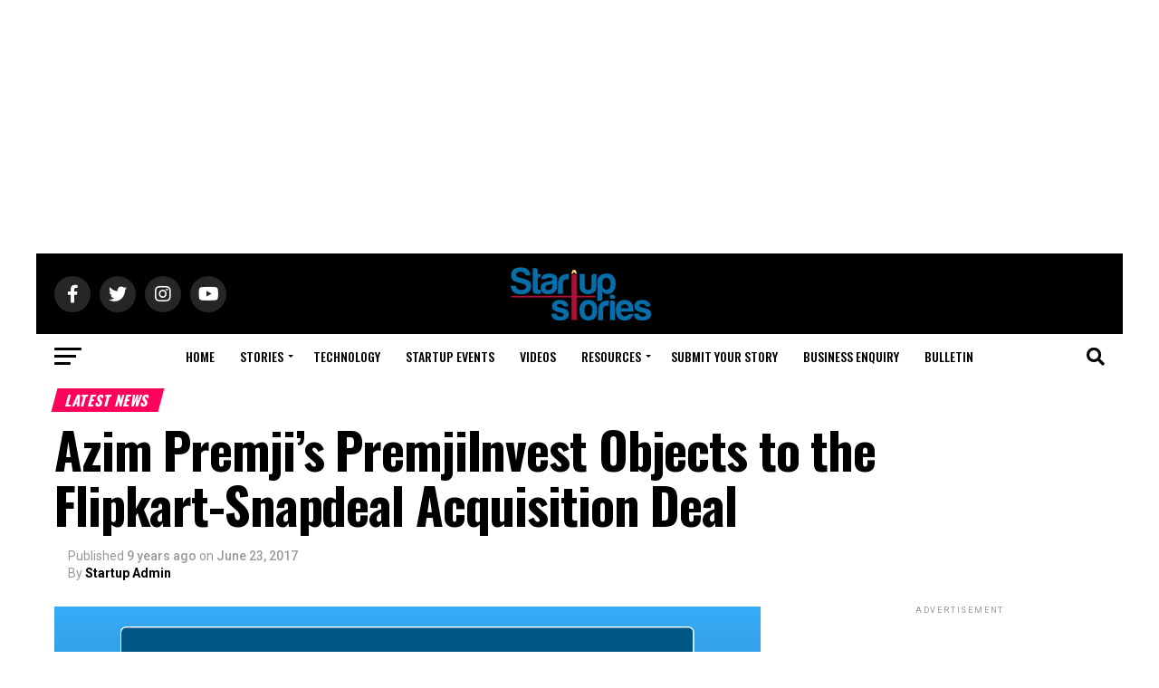

--- FILE ---
content_type: text/html; charset=UTF-8
request_url: https://startupstories.in/latest-news/azim-premjis-premjiinvest-objects-to-the-flipkart-snapdeal-acquisition-deal
body_size: 32209
content:
<!DOCTYPE html>
<html lang="en-US">
<head>
<meta charset="UTF-8" >
<meta name="viewport" id="viewport" content="width=device-width, initial-scale=1.0, maximum-scale=5.0, minimum-scale=1.0, user-scalable=yes" />
<link rel="shortcut icon" href="https://startupstories.in/wp-content/uploads/2024/09/Startup-Stories_icon.png" /><link rel="pingback" href="https://startupstories.in/xmlrpc.php" />
<meta property="og:type" content="article" />
					<meta property="og:image" content="https://startupstories.in/wp-content/uploads/2017/06/Flipdeal.jpg" />
		<meta name="twitter:image" content="https://startupstories.in/wp-content/uploads/2017/06/Flipdeal.jpg" />
	<meta property="og:url" content="https://startupstories.in/latest-news/azim-premjis-premjiinvest-objects-to-the-flipkart-snapdeal-acquisition-deal" />
<meta property="og:title" content="Azim Premji’s PremjiInvest Objects to the Flipkart-Snapdeal Acquisition Deal" />
<meta property="og:description" content="The planned acquisition of Snapdeal by the E commerce giant Flipkart, has hit a roadblock that might jeopardize the entire deal. Wipro CEO Azim Premji’s personal equity fund PremjiInvest has reportedly objected to the payouts that are being offered by Flipkart to the stakeholders, as part of the deal. Bloomberg reported PremjiInvest, which is one of the [&hellip;]" />
<meta name="twitter:card" content="summary_large_image">
<meta name="twitter:url" content="https://startupstories.in/latest-news/azim-premjis-premjiinvest-objects-to-the-flipkart-snapdeal-acquisition-deal">
<meta name="twitter:title" content="Azim Premji’s PremjiInvest Objects to the Flipkart-Snapdeal Acquisition Deal">
<meta name="twitter:description" content="The planned acquisition of Snapdeal by the E commerce giant Flipkart, has hit a roadblock that might jeopardize the entire deal. Wipro CEO Azim Premji’s personal equity fund PremjiInvest has reportedly objected to the payouts that are being offered by Flipkart to the stakeholders, as part of the deal. Bloomberg reported PremjiInvest, which is one of the [&hellip;]">
<script type="text/javascript">
/* <![CDATA[ */
(()=>{var e={};e.g=function(){if("object"==typeof globalThis)return globalThis;try{return this||new Function("return this")()}catch(e){if("object"==typeof window)return window}}(),function({ampUrl:n,isCustomizePreview:t,isAmpDevMode:r,noampQueryVarName:o,noampQueryVarValue:s,disabledStorageKey:i,mobileUserAgents:a,regexRegex:c}){if("undefined"==typeof sessionStorage)return;const d=new RegExp(c);if(!a.some((e=>{const n=e.match(d);return!(!n||!new RegExp(n[1],n[2]).test(navigator.userAgent))||navigator.userAgent.includes(e)})))return;e.g.addEventListener("DOMContentLoaded",(()=>{const e=document.getElementById("amp-mobile-version-switcher");if(!e)return;e.hidden=!1;const n=e.querySelector("a[href]");n&&n.addEventListener("click",(()=>{sessionStorage.removeItem(i)}))}));const g=r&&["paired-browsing-non-amp","paired-browsing-amp"].includes(window.name);if(sessionStorage.getItem(i)||t||g)return;const u=new URL(location.href),m=new URL(n);m.hash=u.hash,u.searchParams.has(o)&&s===u.searchParams.get(o)?sessionStorage.setItem(i,"1"):m.href!==u.href&&(window.stop(),location.replace(m.href))}({"ampUrl":"https:\/\/startupstories.in\/latest-news\/azim-premjis-premjiinvest-objects-to-the-flipkart-snapdeal-acquisition-deal?amp=1","noampQueryVarName":"noamp","noampQueryVarValue":"mobile","disabledStorageKey":"amp_mobile_redirect_disabled","mobileUserAgents":["Mobile","Android","Silk\/","Kindle","BlackBerry","Opera Mini","Opera Mobi"],"regexRegex":"^\\\/((?:.|\\n)+)\\\/([i]*)$","isCustomizePreview":false,"isAmpDevMode":false})})();
/* ]]> */
</script>
<meta name='robots' content='index, follow, max-image-preview:large, max-snippet:-1, max-video-preview:-1' />

	<!-- This site is optimized with the Yoast SEO plugin v26.6 - https://yoast.com/wordpress/plugins/seo/ -->
	<title>Azim Premji PremjiInvest Objects to the Flipkart-Snapdeal Acquisition Deal</title>
	<meta name="description" content="The planned acquisition of Snapdeal by the E commerce giant Flipkart, has hit a roadblock that might jeopardize the entire deal. Wipro CEO Azim Premji" />
	<link rel="canonical" href="https://startupstories.in/latest-news/azim-premjis-premjiinvest-objects-to-the-flipkart-snapdeal-acquisition-deal" />
	<meta property="og:locale" content="en_US" />
	<meta property="og:type" content="article" />
	<meta property="og:title" content="Azim Premji PremjiInvest Objects to the Flipkart-Snapdeal Acquisition Deal" />
	<meta property="og:description" content="The planned acquisition of Snapdeal by the E commerce giant Flipkart, has hit a roadblock that might jeopardize the entire deal. Wipro CEO Azim Premji" />
	<meta property="og:url" content="https://startupstories.in/latest-news/azim-premjis-premjiinvest-objects-to-the-flipkart-snapdeal-acquisition-deal" />
	<meta property="og:site_name" content="Startup Stories" />
	<meta property="article:published_time" content="2017-06-23T07:51:49+00:00" />
	<meta property="og:image" content="https://startupstories.in/wp-content/uploads/2017/06/Flipdeal.jpg" />
	<meta property="og:image:width" content="1200" />
	<meta property="og:image:height" content="630" />
	<meta property="og:image:type" content="image/jpeg" />
	<meta name="author" content="Startup Admin" />
	<meta name="twitter:card" content="summary_large_image" />
	<meta name="twitter:label1" content="Written by" />
	<meta name="twitter:data1" content="Startup Admin" />
	<meta name="twitter:label2" content="Est. reading time" />
	<meta name="twitter:data2" content="1 minute" />
	<script type="application/ld+json" class="yoast-schema-graph">{"@context":"https://schema.org","@graph":[{"@type":"Article","@id":"https://startupstories.in/latest-news/azim-premjis-premjiinvest-objects-to-the-flipkart-snapdeal-acquisition-deal#article","isPartOf":{"@id":"https://startupstories.in/latest-news/azim-premjis-premjiinvest-objects-to-the-flipkart-snapdeal-acquisition-deal"},"author":{"name":"Startup Admin","@id":"https://startupstories.in/#/schema/person/6b7f6ea0c8e17c5b00a24ae4904f8495"},"headline":"Azim Premji’s PremjiInvest Objects to the Flipkart-Snapdeal Acquisition Deal","datePublished":"2017-06-23T07:51:49+00:00","mainEntityOfPage":{"@id":"https://startupstories.in/latest-news/azim-premjis-premjiinvest-objects-to-the-flipkart-snapdeal-acquisition-deal"},"wordCount":289,"commentCount":8,"publisher":{"@id":"https://startupstories.in/#organization"},"image":{"@id":"https://startupstories.in/latest-news/azim-premjis-premjiinvest-objects-to-the-flipkart-snapdeal-acquisition-deal#primaryimage"},"thumbnailUrl":"https://startupstories.in/wp-content/uploads/2017/06/Flipdeal.jpg","keywords":["Azim Premji PremjiInvest Objects","Flipkart Snapdeal Acquisition Deal","Flipkart Snapdeal Merger as Azim Premji","kalaari capital","nexus venture partners","PremjiInvest Fund","startup stories","startup stories india","startupstories 2017","Wipro CEO Azim Premji"],"articleSection":["Latest News","News"],"inLanguage":"en-US","potentialAction":[{"@type":"CommentAction","name":"Comment","target":["https://startupstories.in/latest-news/azim-premjis-premjiinvest-objects-to-the-flipkart-snapdeal-acquisition-deal#respond"]}]},{"@type":"WebPage","@id":"https://startupstories.in/latest-news/azim-premjis-premjiinvest-objects-to-the-flipkart-snapdeal-acquisition-deal","url":"https://startupstories.in/latest-news/azim-premjis-premjiinvest-objects-to-the-flipkart-snapdeal-acquisition-deal","name":"Azim Premji PremjiInvest Objects to the Flipkart-Snapdeal Acquisition Deal","isPartOf":{"@id":"https://startupstories.in/#website"},"primaryImageOfPage":{"@id":"https://startupstories.in/latest-news/azim-premjis-premjiinvest-objects-to-the-flipkart-snapdeal-acquisition-deal#primaryimage"},"image":{"@id":"https://startupstories.in/latest-news/azim-premjis-premjiinvest-objects-to-the-flipkart-snapdeal-acquisition-deal#primaryimage"},"thumbnailUrl":"https://startupstories.in/wp-content/uploads/2017/06/Flipdeal.jpg","datePublished":"2017-06-23T07:51:49+00:00","description":"The planned acquisition of Snapdeal by the E commerce giant Flipkart, has hit a roadblock that might jeopardize the entire deal. Wipro CEO Azim Premji","breadcrumb":{"@id":"https://startupstories.in/latest-news/azim-premjis-premjiinvest-objects-to-the-flipkart-snapdeal-acquisition-deal#breadcrumb"},"inLanguage":"en-US","potentialAction":[{"@type":"ReadAction","target":["https://startupstories.in/latest-news/azim-premjis-premjiinvest-objects-to-the-flipkart-snapdeal-acquisition-deal"]}]},{"@type":"ImageObject","inLanguage":"en-US","@id":"https://startupstories.in/latest-news/azim-premjis-premjiinvest-objects-to-the-flipkart-snapdeal-acquisition-deal#primaryimage","url":"https://startupstories.in/wp-content/uploads/2017/06/Flipdeal.jpg","contentUrl":"https://startupstories.in/wp-content/uploads/2017/06/Flipdeal.jpg","width":1200,"height":630,"caption":"Azim Premji’s PremjiInvest Objects to the Flipkart-Snapdeal Acquisition Deal"},{"@type":"BreadcrumbList","@id":"https://startupstories.in/latest-news/azim-premjis-premjiinvest-objects-to-the-flipkart-snapdeal-acquisition-deal#breadcrumb","itemListElement":[{"@type":"ListItem","position":1,"name":"Home","item":"https://startupstories.in/"},{"@type":"ListItem","position":2,"name":"Azim Premji’s PremjiInvest Objects to the Flipkart-Snapdeal Acquisition Deal"}]},{"@type":"WebSite","@id":"https://startupstories.in/#website","url":"https://startupstories.in/","name":"Startup Stories","description":"Startup Stories is India’s fastest growing new age tech media platform, with an aim of fostering entrepreneurship and empowering entrepreneurs to help them build the next big thing.","publisher":{"@id":"https://startupstories.in/#organization"},"potentialAction":[{"@type":"SearchAction","target":{"@type":"EntryPoint","urlTemplate":"https://startupstories.in/?s={search_term_string}"},"query-input":{"@type":"PropertyValueSpecification","valueRequired":true,"valueName":"search_term_string"}}],"inLanguage":"en-US"},{"@type":"Organization","@id":"https://startupstories.in/#organization","name":"Whackedout Media Pvt ltd","url":"https://startupstories.in/","logo":{"@type":"ImageObject","inLanguage":"en-US","@id":"https://startupstories.in/#/schema/logo/image/","url":"https://startupstories.in/wp-content/uploads/2017/05/logo1.jpg","contentUrl":"https://startupstories.in/wp-content/uploads/2017/05/logo1.jpg","width":1000,"height":1000,"caption":"Whackedout Media Pvt ltd"},"image":{"@id":"https://startupstories.in/#/schema/logo/image/"}},{"@type":"Person","@id":"https://startupstories.in/#/schema/person/6b7f6ea0c8e17c5b00a24ae4904f8495","name":"Startup Admin","image":{"@type":"ImageObject","inLanguage":"en-US","@id":"https://startupstories.in/#/schema/person/image/","url":"https://secure.gravatar.com/avatar/4191891c2bcaf0dd6e3ccf084379ede317579522586b1502cc35f900c2c36ec7?s=96&d=wp_user_avatar&r=g","contentUrl":"https://secure.gravatar.com/avatar/4191891c2bcaf0dd6e3ccf084379ede317579522586b1502cc35f900c2c36ec7?s=96&d=wp_user_avatar&r=g","caption":"Startup Admin"},"sameAs":["https://startupstories.in/"]}]}</script>
	<!-- / Yoast SEO plugin. -->


<link rel='dns-prefetch' href='//ajax.googleapis.com' />
<link rel='dns-prefetch' href='//fonts.googleapis.com' />
<link rel='dns-prefetch' href='//www.googletagmanager.com' />
<link rel="alternate" type="application/rss+xml" title="Startup Stories &raquo; Feed" href="https://startupstories.in/feed" />
<link rel="alternate" type="application/rss+xml" title="Startup Stories &raquo; Comments Feed" href="https://startupstories.in/comments/feed" />
<link rel="alternate" type="application/rss+xml" title="Startup Stories &raquo; Azim Premji’s PremjiInvest Objects to the Flipkart-Snapdeal Acquisition Deal Comments Feed" href="https://startupstories.in/latest-news/azim-premjis-premjiinvest-objects-to-the-flipkart-snapdeal-acquisition-deal/feed" />
<link rel="alternate" title="oEmbed (JSON)" type="application/json+oembed" href="https://startupstories.in/wp-json/oembed/1.0/embed?url=https%3A%2F%2Fstartupstories.in%2Flatest-news%2Fazim-premjis-premjiinvest-objects-to-the-flipkart-snapdeal-acquisition-deal" />
<link rel="alternate" title="oEmbed (XML)" type="text/xml+oembed" href="https://startupstories.in/wp-json/oembed/1.0/embed?url=https%3A%2F%2Fstartupstories.in%2Flatest-news%2Fazim-premjis-premjiinvest-objects-to-the-flipkart-snapdeal-acquisition-deal&#038;format=xml" />
<link rel="alternate" type="application/rss+xml" title="Startup Stories &raquo; Stories Feed" href="https://startupstories.in/web-stories/feed/"><style id='wp-img-auto-sizes-contain-inline-css' type='text/css'>
img:is([sizes=auto i],[sizes^="auto," i]){contain-intrinsic-size:3000px 1500px}
/*# sourceURL=wp-img-auto-sizes-contain-inline-css */
</style>
<style id='wp-emoji-styles-inline-css' type='text/css'>

	img.wp-smiley, img.emoji {
		display: inline !important;
		border: none !important;
		box-shadow: none !important;
		height: 1em !important;
		width: 1em !important;
		margin: 0 0.07em !important;
		vertical-align: -0.1em !important;
		background: none !important;
		padding: 0 !important;
	}
/*# sourceURL=wp-emoji-styles-inline-css */
</style>
<link rel='stylesheet' id='wp-block-library-css' href='https://startupstories.in/wp-includes/css/dist/block-library/style.min.css?ver=6.9' type='text/css' media='all' />
<style id='classic-theme-styles-inline-css' type='text/css'>
/*! This file is auto-generated */
.wp-block-button__link{color:#fff;background-color:#32373c;border-radius:9999px;box-shadow:none;text-decoration:none;padding:calc(.667em + 2px) calc(1.333em + 2px);font-size:1.125em}.wp-block-file__button{background:#32373c;color:#fff;text-decoration:none}
/*# sourceURL=/wp-includes/css/classic-themes.min.css */
</style>
<style id='global-styles-inline-css' type='text/css'>
:root{--wp--preset--aspect-ratio--square: 1;--wp--preset--aspect-ratio--4-3: 4/3;--wp--preset--aspect-ratio--3-4: 3/4;--wp--preset--aspect-ratio--3-2: 3/2;--wp--preset--aspect-ratio--2-3: 2/3;--wp--preset--aspect-ratio--16-9: 16/9;--wp--preset--aspect-ratio--9-16: 9/16;--wp--preset--color--black: #000000;--wp--preset--color--cyan-bluish-gray: #abb8c3;--wp--preset--color--white: #ffffff;--wp--preset--color--pale-pink: #f78da7;--wp--preset--color--vivid-red: #cf2e2e;--wp--preset--color--luminous-vivid-orange: #ff6900;--wp--preset--color--luminous-vivid-amber: #fcb900;--wp--preset--color--light-green-cyan: #7bdcb5;--wp--preset--color--vivid-green-cyan: #00d084;--wp--preset--color--pale-cyan-blue: #8ed1fc;--wp--preset--color--vivid-cyan-blue: #0693e3;--wp--preset--color--vivid-purple: #9b51e0;--wp--preset--gradient--vivid-cyan-blue-to-vivid-purple: linear-gradient(135deg,rgb(6,147,227) 0%,rgb(155,81,224) 100%);--wp--preset--gradient--light-green-cyan-to-vivid-green-cyan: linear-gradient(135deg,rgb(122,220,180) 0%,rgb(0,208,130) 100%);--wp--preset--gradient--luminous-vivid-amber-to-luminous-vivid-orange: linear-gradient(135deg,rgb(252,185,0) 0%,rgb(255,105,0) 100%);--wp--preset--gradient--luminous-vivid-orange-to-vivid-red: linear-gradient(135deg,rgb(255,105,0) 0%,rgb(207,46,46) 100%);--wp--preset--gradient--very-light-gray-to-cyan-bluish-gray: linear-gradient(135deg,rgb(238,238,238) 0%,rgb(169,184,195) 100%);--wp--preset--gradient--cool-to-warm-spectrum: linear-gradient(135deg,rgb(74,234,220) 0%,rgb(151,120,209) 20%,rgb(207,42,186) 40%,rgb(238,44,130) 60%,rgb(251,105,98) 80%,rgb(254,248,76) 100%);--wp--preset--gradient--blush-light-purple: linear-gradient(135deg,rgb(255,206,236) 0%,rgb(152,150,240) 100%);--wp--preset--gradient--blush-bordeaux: linear-gradient(135deg,rgb(254,205,165) 0%,rgb(254,45,45) 50%,rgb(107,0,62) 100%);--wp--preset--gradient--luminous-dusk: linear-gradient(135deg,rgb(255,203,112) 0%,rgb(199,81,192) 50%,rgb(65,88,208) 100%);--wp--preset--gradient--pale-ocean: linear-gradient(135deg,rgb(255,245,203) 0%,rgb(182,227,212) 50%,rgb(51,167,181) 100%);--wp--preset--gradient--electric-grass: linear-gradient(135deg,rgb(202,248,128) 0%,rgb(113,206,126) 100%);--wp--preset--gradient--midnight: linear-gradient(135deg,rgb(2,3,129) 0%,rgb(40,116,252) 100%);--wp--preset--font-size--small: 13px;--wp--preset--font-size--medium: 20px;--wp--preset--font-size--large: 36px;--wp--preset--font-size--x-large: 42px;--wp--preset--spacing--20: 0.44rem;--wp--preset--spacing--30: 0.67rem;--wp--preset--spacing--40: 1rem;--wp--preset--spacing--50: 1.5rem;--wp--preset--spacing--60: 2.25rem;--wp--preset--spacing--70: 3.38rem;--wp--preset--spacing--80: 5.06rem;--wp--preset--shadow--natural: 6px 6px 9px rgba(0, 0, 0, 0.2);--wp--preset--shadow--deep: 12px 12px 50px rgba(0, 0, 0, 0.4);--wp--preset--shadow--sharp: 6px 6px 0px rgba(0, 0, 0, 0.2);--wp--preset--shadow--outlined: 6px 6px 0px -3px rgb(255, 255, 255), 6px 6px rgb(0, 0, 0);--wp--preset--shadow--crisp: 6px 6px 0px rgb(0, 0, 0);}:where(.is-layout-flex){gap: 0.5em;}:where(.is-layout-grid){gap: 0.5em;}body .is-layout-flex{display: flex;}.is-layout-flex{flex-wrap: wrap;align-items: center;}.is-layout-flex > :is(*, div){margin: 0;}body .is-layout-grid{display: grid;}.is-layout-grid > :is(*, div){margin: 0;}:where(.wp-block-columns.is-layout-flex){gap: 2em;}:where(.wp-block-columns.is-layout-grid){gap: 2em;}:where(.wp-block-post-template.is-layout-flex){gap: 1.25em;}:where(.wp-block-post-template.is-layout-grid){gap: 1.25em;}.has-black-color{color: var(--wp--preset--color--black) !important;}.has-cyan-bluish-gray-color{color: var(--wp--preset--color--cyan-bluish-gray) !important;}.has-white-color{color: var(--wp--preset--color--white) !important;}.has-pale-pink-color{color: var(--wp--preset--color--pale-pink) !important;}.has-vivid-red-color{color: var(--wp--preset--color--vivid-red) !important;}.has-luminous-vivid-orange-color{color: var(--wp--preset--color--luminous-vivid-orange) !important;}.has-luminous-vivid-amber-color{color: var(--wp--preset--color--luminous-vivid-amber) !important;}.has-light-green-cyan-color{color: var(--wp--preset--color--light-green-cyan) !important;}.has-vivid-green-cyan-color{color: var(--wp--preset--color--vivid-green-cyan) !important;}.has-pale-cyan-blue-color{color: var(--wp--preset--color--pale-cyan-blue) !important;}.has-vivid-cyan-blue-color{color: var(--wp--preset--color--vivid-cyan-blue) !important;}.has-vivid-purple-color{color: var(--wp--preset--color--vivid-purple) !important;}.has-black-background-color{background-color: var(--wp--preset--color--black) !important;}.has-cyan-bluish-gray-background-color{background-color: var(--wp--preset--color--cyan-bluish-gray) !important;}.has-white-background-color{background-color: var(--wp--preset--color--white) !important;}.has-pale-pink-background-color{background-color: var(--wp--preset--color--pale-pink) !important;}.has-vivid-red-background-color{background-color: var(--wp--preset--color--vivid-red) !important;}.has-luminous-vivid-orange-background-color{background-color: var(--wp--preset--color--luminous-vivid-orange) !important;}.has-luminous-vivid-amber-background-color{background-color: var(--wp--preset--color--luminous-vivid-amber) !important;}.has-light-green-cyan-background-color{background-color: var(--wp--preset--color--light-green-cyan) !important;}.has-vivid-green-cyan-background-color{background-color: var(--wp--preset--color--vivid-green-cyan) !important;}.has-pale-cyan-blue-background-color{background-color: var(--wp--preset--color--pale-cyan-blue) !important;}.has-vivid-cyan-blue-background-color{background-color: var(--wp--preset--color--vivid-cyan-blue) !important;}.has-vivid-purple-background-color{background-color: var(--wp--preset--color--vivid-purple) !important;}.has-black-border-color{border-color: var(--wp--preset--color--black) !important;}.has-cyan-bluish-gray-border-color{border-color: var(--wp--preset--color--cyan-bluish-gray) !important;}.has-white-border-color{border-color: var(--wp--preset--color--white) !important;}.has-pale-pink-border-color{border-color: var(--wp--preset--color--pale-pink) !important;}.has-vivid-red-border-color{border-color: var(--wp--preset--color--vivid-red) !important;}.has-luminous-vivid-orange-border-color{border-color: var(--wp--preset--color--luminous-vivid-orange) !important;}.has-luminous-vivid-amber-border-color{border-color: var(--wp--preset--color--luminous-vivid-amber) !important;}.has-light-green-cyan-border-color{border-color: var(--wp--preset--color--light-green-cyan) !important;}.has-vivid-green-cyan-border-color{border-color: var(--wp--preset--color--vivid-green-cyan) !important;}.has-pale-cyan-blue-border-color{border-color: var(--wp--preset--color--pale-cyan-blue) !important;}.has-vivid-cyan-blue-border-color{border-color: var(--wp--preset--color--vivid-cyan-blue) !important;}.has-vivid-purple-border-color{border-color: var(--wp--preset--color--vivid-purple) !important;}.has-vivid-cyan-blue-to-vivid-purple-gradient-background{background: var(--wp--preset--gradient--vivid-cyan-blue-to-vivid-purple) !important;}.has-light-green-cyan-to-vivid-green-cyan-gradient-background{background: var(--wp--preset--gradient--light-green-cyan-to-vivid-green-cyan) !important;}.has-luminous-vivid-amber-to-luminous-vivid-orange-gradient-background{background: var(--wp--preset--gradient--luminous-vivid-amber-to-luminous-vivid-orange) !important;}.has-luminous-vivid-orange-to-vivid-red-gradient-background{background: var(--wp--preset--gradient--luminous-vivid-orange-to-vivid-red) !important;}.has-very-light-gray-to-cyan-bluish-gray-gradient-background{background: var(--wp--preset--gradient--very-light-gray-to-cyan-bluish-gray) !important;}.has-cool-to-warm-spectrum-gradient-background{background: var(--wp--preset--gradient--cool-to-warm-spectrum) !important;}.has-blush-light-purple-gradient-background{background: var(--wp--preset--gradient--blush-light-purple) !important;}.has-blush-bordeaux-gradient-background{background: var(--wp--preset--gradient--blush-bordeaux) !important;}.has-luminous-dusk-gradient-background{background: var(--wp--preset--gradient--luminous-dusk) !important;}.has-pale-ocean-gradient-background{background: var(--wp--preset--gradient--pale-ocean) !important;}.has-electric-grass-gradient-background{background: var(--wp--preset--gradient--electric-grass) !important;}.has-midnight-gradient-background{background: var(--wp--preset--gradient--midnight) !important;}.has-small-font-size{font-size: var(--wp--preset--font-size--small) !important;}.has-medium-font-size{font-size: var(--wp--preset--font-size--medium) !important;}.has-large-font-size{font-size: var(--wp--preset--font-size--large) !important;}.has-x-large-font-size{font-size: var(--wp--preset--font-size--x-large) !important;}
:where(.wp-block-post-template.is-layout-flex){gap: 1.25em;}:where(.wp-block-post-template.is-layout-grid){gap: 1.25em;}
:where(.wp-block-term-template.is-layout-flex){gap: 1.25em;}:where(.wp-block-term-template.is-layout-grid){gap: 1.25em;}
:where(.wp-block-columns.is-layout-flex){gap: 2em;}:where(.wp-block-columns.is-layout-grid){gap: 2em;}
:root :where(.wp-block-pullquote){font-size: 1.5em;line-height: 1.6;}
/*# sourceURL=global-styles-inline-css */
</style>
<link rel='stylesheet' id='ql-jquery-ui-css' href='//ajax.googleapis.com/ajax/libs/jqueryui/1.12.1/themes/smoothness/jquery-ui.css?ver=6.9' type='text/css' media='all' />
<link rel='stylesheet' id='mvp-custom-style-css' href='https://startupstories.in/wp-content/themes/zox-news/style.css?ver=6.9' type='text/css' media='all' />
<style id='mvp-custom-style-inline-css' type='text/css'>


#mvp-wallpaper {
	background: url(#) no-repeat 50% 0;
	}

#mvp-foot-copy a {
	color: #b30e37;
	}

#mvp-content-main p a,
#mvp-content-main ul a,
#mvp-content-main ol a,
.mvp-post-add-main p a,
.mvp-post-add-main ul a,
.mvp-post-add-main ol a {
	box-shadow: inset 0 -4px 0 #b30e37;
	}

#mvp-content-main p a:hover,
#mvp-content-main ul a:hover,
#mvp-content-main ol a:hover,
.mvp-post-add-main p a:hover,
.mvp-post-add-main ul a:hover,
.mvp-post-add-main ol a:hover {
	background: #b30e37;
	}

a,
a:visited,
.post-info-name a,
.woocommerce .woocommerce-breadcrumb a {
	color: #b30e37;
	}

#mvp-side-wrap a:hover {
	color: #b30e37;
	}

.mvp-fly-top:hover,
.mvp-vid-box-wrap,
ul.mvp-soc-mob-list li.mvp-soc-mob-com {
	background: #b30e3a;
	}

nav.mvp-fly-nav-menu ul li.menu-item-has-children:after,
.mvp-feat1-left-wrap span.mvp-cd-cat,
.mvp-widget-feat1-top-story span.mvp-cd-cat,
.mvp-widget-feat2-left-cont span.mvp-cd-cat,
.mvp-widget-dark-feat span.mvp-cd-cat,
.mvp-widget-dark-sub span.mvp-cd-cat,
.mvp-vid-wide-text span.mvp-cd-cat,
.mvp-feat2-top-text span.mvp-cd-cat,
.mvp-feat3-main-story span.mvp-cd-cat,
.mvp-feat3-sub-text span.mvp-cd-cat,
.mvp-feat4-main-text span.mvp-cd-cat,
.woocommerce-message:before,
.woocommerce-info:before,
.woocommerce-message:before {
	color: #b30e3a;
	}

#searchform input,
.mvp-authors-name {
	border-bottom: 1px solid #b30e3a;
	}

.mvp-fly-top:hover {
	border-top: 1px solid #b30e3a;
	border-left: 1px solid #b30e3a;
	border-bottom: 1px solid #b30e3a;
	}

.woocommerce .widget_price_filter .ui-slider .ui-slider-handle,
.woocommerce #respond input#submit.alt,
.woocommerce a.button.alt,
.woocommerce button.button.alt,
.woocommerce input.button.alt,
.woocommerce #respond input#submit.alt:hover,
.woocommerce a.button.alt:hover,
.woocommerce button.button.alt:hover,
.woocommerce input.button.alt:hover {
	background-color: #b30e3a;
	}

.woocommerce-error,
.woocommerce-info,
.woocommerce-message {
	border-top-color: #b30e3a;
	}

ul.mvp-feat1-list-buts li.active span.mvp-feat1-list-but,
span.mvp-widget-home-title,
span.mvp-post-cat,
span.mvp-feat1-pop-head {
	background: #ff005b;
	}

.woocommerce span.onsale {
	background-color: #ff005b;
	}

.mvp-widget-feat2-side-more-but,
.woocommerce .star-rating span:before,
span.mvp-prev-next-label,
.mvp-cat-date-wrap .sticky {
	color: #ff005b !important;
	}

#mvp-main-nav-top,
#mvp-fly-wrap,
.mvp-soc-mob-right,
#mvp-main-nav-small-cont {
	background: #000000;
	}

#mvp-main-nav-small .mvp-fly-but-wrap span,
#mvp-main-nav-small .mvp-search-but-wrap span,
.mvp-nav-top-left .mvp-fly-but-wrap span,
#mvp-fly-wrap .mvp-fly-but-wrap span {
	background: #555555;
	}

.mvp-nav-top-right .mvp-nav-search-but,
span.mvp-fly-soc-head,
.mvp-soc-mob-right i,
#mvp-main-nav-small span.mvp-nav-search-but,
#mvp-main-nav-small .mvp-nav-menu ul li a  {
	color: #555555;
	}

#mvp-main-nav-small .mvp-nav-menu ul li.menu-item-has-children a:after {
	border-color: #555555 transparent transparent transparent;
	}

#mvp-nav-top-wrap span.mvp-nav-search-but:hover,
#mvp-main-nav-small span.mvp-nav-search-but:hover {
	color: #b30e37;
	}

#mvp-nav-top-wrap .mvp-fly-but-wrap:hover span,
#mvp-main-nav-small .mvp-fly-but-wrap:hover span,
span.mvp-woo-cart-num:hover {
	background: #b30e37;
	}

#mvp-main-nav-bot-cont {
	background: #ffffff;
	}

#mvp-nav-bot-wrap .mvp-fly-but-wrap span,
#mvp-nav-bot-wrap .mvp-search-but-wrap span {
	background: #000000;
	}

#mvp-nav-bot-wrap span.mvp-nav-search-but,
#mvp-nav-bot-wrap .mvp-nav-menu ul li a {
	color: #000000;
	}

#mvp-nav-bot-wrap .mvp-nav-menu ul li.menu-item-has-children a:after {
	border-color: #000000 transparent transparent transparent;
	}

.mvp-nav-menu ul li:hover a {
	border-bottom: 5px solid #b30e37;
	}

#mvp-nav-bot-wrap .mvp-fly-but-wrap:hover span {
	background: #b30e37;
	}

#mvp-nav-bot-wrap span.mvp-nav-search-but:hover {
	color: #b30e37;
	}

body,
.mvp-feat1-feat-text p,
.mvp-feat2-top-text p,
.mvp-feat3-main-text p,
.mvp-feat3-sub-text p,
#searchform input,
.mvp-author-info-text,
span.mvp-post-excerpt,
.mvp-nav-menu ul li ul.sub-menu li a,
nav.mvp-fly-nav-menu ul li a,
.mvp-ad-label,
span.mvp-feat-caption,
.mvp-post-tags a,
.mvp-post-tags a:visited,
span.mvp-author-box-name a,
#mvp-author-box-text p,
.mvp-post-gallery-text p,
ul.mvp-soc-mob-list li span,
#comments,
h3#reply-title,
h2.comments,
#mvp-foot-copy p,
span.mvp-fly-soc-head,
.mvp-post-tags-header,
span.mvp-prev-next-label,
span.mvp-post-add-link-but,
#mvp-comments-button a,
#mvp-comments-button span.mvp-comment-but-text,
.woocommerce ul.product_list_widget span.product-title,
.woocommerce ul.product_list_widget li a,
.woocommerce #reviews #comments ol.commentlist li .comment-text p.meta,
.woocommerce div.product p.price,
.woocommerce div.product p.price ins,
.woocommerce div.product p.price del,
.woocommerce ul.products li.product .price del,
.woocommerce ul.products li.product .price ins,
.woocommerce ul.products li.product .price,
.woocommerce #respond input#submit,
.woocommerce a.button,
.woocommerce button.button,
.woocommerce input.button,
.woocommerce .widget_price_filter .price_slider_amount .button,
.woocommerce span.onsale,
.woocommerce-review-link,
#woo-content p.woocommerce-result-count,
.woocommerce div.product .woocommerce-tabs ul.tabs li a,
a.mvp-inf-more-but,
span.mvp-cont-read-but,
span.mvp-cd-cat,
span.mvp-cd-date,
.mvp-feat4-main-text p,
span.mvp-woo-cart-num,
span.mvp-widget-home-title2,
.wp-caption,
#mvp-content-main p.wp-caption-text,
.gallery-caption,
.mvp-post-add-main p.wp-caption-text,
#bbpress-forums,
#bbpress-forums p,
.protected-post-form input,
#mvp-feat6-text p {
	font-family: 'Roboto', sans-serif;
	font-display: swap;
	}

.mvp-blog-story-text p,
span.mvp-author-page-desc,
#mvp-404 p,
.mvp-widget-feat1-bot-text p,
.mvp-widget-feat2-left-text p,
.mvp-flex-story-text p,
.mvp-search-text p,
#mvp-content-main p,
.mvp-post-add-main p,
#mvp-content-main ul li,
#mvp-content-main ol li,
.rwp-summary,
.rwp-u-review__comment,
.mvp-feat5-mid-main-text p,
.mvp-feat5-small-main-text p,
#mvp-content-main .wp-block-button__link,
.wp-block-audio figcaption,
.wp-block-video figcaption,
.wp-block-embed figcaption,
.wp-block-verse pre,
pre.wp-block-verse {
	font-family: 'Roboto', sans-serif;
	font-display: swap;
	}

.mvp-nav-menu ul li a,
#mvp-foot-menu ul li a {
	font-family: 'Oswald', sans-serif;
	font-display: swap;
	}


.mvp-feat1-sub-text h2,
.mvp-feat1-pop-text h2,
.mvp-feat1-list-text h2,
.mvp-widget-feat1-top-text h2,
.mvp-widget-feat1-bot-text h2,
.mvp-widget-dark-feat-text h2,
.mvp-widget-dark-sub-text h2,
.mvp-widget-feat2-left-text h2,
.mvp-widget-feat2-right-text h2,
.mvp-blog-story-text h2,
.mvp-flex-story-text h2,
.mvp-vid-wide-more-text p,
.mvp-prev-next-text p,
.mvp-related-text,
.mvp-post-more-text p,
h2.mvp-authors-latest a,
.mvp-feat2-bot-text h2,
.mvp-feat3-sub-text h2,
.mvp-feat3-main-text h2,
.mvp-feat4-main-text h2,
.mvp-feat5-text h2,
.mvp-feat5-mid-main-text h2,
.mvp-feat5-small-main-text h2,
.mvp-feat5-mid-sub-text h2,
#mvp-feat6-text h2,
.alp-related-posts-wrapper .alp-related-post .post-title {
	font-family: 'Oswald', sans-serif;
	font-display: swap;
	}

.mvp-feat2-top-text h2,
.mvp-feat1-feat-text h2,
h1.mvp-post-title,
h1.mvp-post-title-wide,
.mvp-drop-nav-title h4,
#mvp-content-main blockquote p,
.mvp-post-add-main blockquote p,
#mvp-content-main p.has-large-font-size,
#mvp-404 h1,
#woo-content h1.page-title,
.woocommerce div.product .product_title,
.woocommerce ul.products li.product h3,
.alp-related-posts .current .post-title {
	font-family: 'Oswald', sans-serif;
	font-display: swap;
	}

span.mvp-feat1-pop-head,
.mvp-feat1-pop-text:before,
span.mvp-feat1-list-but,
span.mvp-widget-home-title,
.mvp-widget-feat2-side-more,
span.mvp-post-cat,
span.mvp-page-head,
h1.mvp-author-top-head,
.mvp-authors-name,
#mvp-content-main h1,
#mvp-content-main h2,
#mvp-content-main h3,
#mvp-content-main h4,
#mvp-content-main h5,
#mvp-content-main h6,
.woocommerce .related h2,
.woocommerce div.product .woocommerce-tabs .panel h2,
.woocommerce div.product .product_title,
.mvp-feat5-side-list .mvp-feat1-list-img:after {
	font-family: 'Oswald', sans-serif;
	font-display: swap;
	}

	

	@media screen and (min-width: 1200px) {
	#mvp-site {
		float: none;
		margin: 0 auto;
		width: 1200px;
		}
	#mvp-leader-wrap {
		left: auto;
		width: 1200px;
		}
	.mvp-main-box {
		width: 1160px;
		}
	#mvp-main-nav-top,
	#mvp-main-nav-bot,
	#mvp-main-nav-small {
		width: 1200px;
		}
	}
		

	.mvp-nav-links {
		display: none;
		}
		

	@media screen and (max-width: 479px) {
		.single #mvp-content-body-top {
			max-height: 400px;
			}
		.single .mvp-cont-read-but-wrap {
			display: inline;
			}
		}
		

	.alp-advert {
		display: none;
	}
	.alp-related-posts-wrapper .alp-related-posts .current {
		margin: 0 0 10px;
	}
		

 	.mvp-post-tags{
display:none;
}
.mvp-feat2-top-text p {
    font-weight: 200;}
		
/*# sourceURL=mvp-custom-style-inline-css */
</style>
<link rel='stylesheet' id='mvp-reset-css' href='https://startupstories.in/wp-content/themes/zox-news/css/reset.css?ver=6.9' type='text/css' media='all' />
<link rel='stylesheet' id='fontawesome-css' href='https://startupstories.in/wp-content/themes/zox-news/font-awesome/css/all.css?ver=6.9' type='text/css' media='all' />
<link crossorigin="anonymous" rel='stylesheet' id='mvp-fonts-css' href='//fonts.googleapis.com/css?family=Roboto%3A300%2C400%2C700%2C900%7COswald%3A400%2C700%7CAdvent+Pro%3A700%7COpen+Sans%3A700%7CAnton%3A400Oswald%3A100%2C200%2C300%2C400%2C500%2C600%2C700%2C800%2C900%7COswald%3A100%2C200%2C300%2C400%2C500%2C600%2C700%2C800%2C900%7COswald%3A100%2C200%2C300%2C400%2C500%2C600%2C700%2C800%2C900%7CRoboto%3A100%2C200%2C300%2C400%2C500%2C600%2C700%2C800%2C900%7CRoboto%3A100%2C200%2C300%2C400%2C500%2C600%2C700%2C800%2C900%7COswald%3A100%2C200%2C300%2C400%2C500%2C600%2C700%2C800%2C900%26subset%3Dlatin%2Clatin-ext%2Ccyrillic%2Ccyrillic-ext%2Cgreek-ext%2Cgreek%2Cvietnamese%26display%3Dswap' type='text/css' media='all' />
<link rel='stylesheet' id='mvp-media-queries-css' href='https://startupstories.in/wp-content/themes/zox-news/css/media-queries.css?ver=6.9' type='text/css' media='all' />
<script type="text/javascript" src="https://startupstories.in/wp-includes/js/jquery/jquery.min.js?ver=3.7.1" id="jquery-core-js"></script>
<script type="text/javascript" src="https://startupstories.in/wp-includes/js/jquery/jquery-migrate.min.js?ver=3.4.1" id="jquery-migrate-js"></script>
<link rel="https://api.w.org/" href="https://startupstories.in/wp-json/" /><link rel="alternate" title="JSON" type="application/json" href="https://startupstories.in/wp-json/wp/v2/posts/2871" /><link rel="EditURI" type="application/rsd+xml" title="RSD" href="https://startupstories.in/xmlrpc.php?rsd" />
<meta name="generator" content="WordPress 6.9" />
<link rel='shortlink' href='https://startupstories.in/?p=2871' />
<meta name="generator" content="Site Kit by Google 1.167.0" /><link rel="alternate" type="text/html" media="only screen and (max-width: 640px)" href="https://startupstories.in/latest-news/azim-premjis-premjiinvest-objects-to-the-flipkart-snapdeal-acquisition-deal?amp=1"><meta name="generator" content="Elementor 3.34.0; features: additional_custom_breakpoints; settings: css_print_method-external, google_font-enabled, font_display-auto">
			<style>
				.e-con.e-parent:nth-of-type(n+4):not(.e-lazyloaded):not(.e-no-lazyload),
				.e-con.e-parent:nth-of-type(n+4):not(.e-lazyloaded):not(.e-no-lazyload) * {
					background-image: none !important;
				}
				@media screen and (max-height: 1024px) {
					.e-con.e-parent:nth-of-type(n+3):not(.e-lazyloaded):not(.e-no-lazyload),
					.e-con.e-parent:nth-of-type(n+3):not(.e-lazyloaded):not(.e-no-lazyload) * {
						background-image: none !important;
					}
				}
				@media screen and (max-height: 640px) {
					.e-con.e-parent:nth-of-type(n+2):not(.e-lazyloaded):not(.e-no-lazyload),
					.e-con.e-parent:nth-of-type(n+2):not(.e-lazyloaded):not(.e-no-lazyload) * {
						background-image: none !important;
					}
				}
			</style>
			<link rel="amphtml" href="https://startupstories.in/latest-news/azim-premjis-premjiinvest-objects-to-the-flipkart-snapdeal-acquisition-deal?amp=1"><style>#amp-mobile-version-switcher{left:0;position:absolute;width:100%;z-index:100}#amp-mobile-version-switcher>a{background-color:#444;border:0;color:#eaeaea;display:block;font-family:-apple-system,BlinkMacSystemFont,Segoe UI,Roboto,Oxygen-Sans,Ubuntu,Cantarell,Helvetica Neue,sans-serif;font-size:16px;font-weight:600;padding:15px 0;text-align:center;-webkit-text-decoration:none;text-decoration:none}#amp-mobile-version-switcher>a:active,#amp-mobile-version-switcher>a:focus,#amp-mobile-version-switcher>a:hover{-webkit-text-decoration:underline;text-decoration:underline}</style>		<style type="text/css" id="wp-custom-css">
			.mvp-author-info-thumb {
    display: none!important;
}		</style>
		</head>
<body class="wp-singular post-template-default single single-post postid-2871 single-format-standard wp-embed-responsive wp-theme-zox-news elementor-default elementor-kit-11657">
	<div id="mvp-fly-wrap">
	<div id="mvp-fly-menu-top" class="left relative">
		<div class="mvp-fly-top-out left relative">
			<div class="mvp-fly-top-in">
				<div id="mvp-fly-logo" class="left relative">
											<a href="https://startupstories.in/"><img src="https://startupstories.in/wp-content/uploads/2018/07/StartupStories_logo159x59-1.png" alt="Startup Stories" data-rjs="2" /></a>
									</div><!--mvp-fly-logo-->
			</div><!--mvp-fly-top-in-->
			<div class="mvp-fly-but-wrap mvp-fly-but-menu mvp-fly-but-click">
				<span></span>
				<span></span>
				<span></span>
				<span></span>
			</div><!--mvp-fly-but-wrap-->
		</div><!--mvp-fly-top-out-->
	</div><!--mvp-fly-menu-top-->
	<div id="mvp-fly-menu-wrap">
		<nav class="mvp-fly-nav-menu left relative">
			<div class="menu-main-menu-container"><ul id="menu-main-menu" class="menu"><li id="menu-item-567" class="menu-item menu-item-type-custom menu-item-object-custom menu-item-567"><a href="/">Home</a></li>
<li id="menu-item-4612" class="menu-item menu-item-type-taxonomy menu-item-object-category menu-item-has-children menu-item-4612"><a href="https://startupstories.in/category/stories">Stories</a>
<ul class="sub-menu">
	<li id="menu-item-4606" class="menu-item menu-item-type-taxonomy menu-item-object-category menu-item-4606"><a href="https://startupstories.in/category/stories/emerging-startup-stories">Startup Showcase</a></li>
	<li id="menu-item-4613" class="menu-item menu-item-type-taxonomy menu-item-object-category menu-item-4613"><a href="https://startupstories.in/category/stories/inspirational-stories">Entrepreneur Stories</a></li>
</ul>
</li>
<li id="menu-item-10157" class="menu-item menu-item-type-taxonomy menu-item-object-category menu-item-10157"><a href="https://startupstories.in/category/technology">Technology</a></li>
<li id="menu-item-5134" class="mvp-mega-dropdown menu-item menu-item-type-taxonomy menu-item-object-category menu-item-5134"><a href="https://startupstories.in/category/startup-events">Startup Events</a></li>
<li id="menu-item-580" class="mvp-mega-dropdown menu-item menu-item-type-taxonomy menu-item-object-category menu-item-580"><a href="https://startupstories.in/category/stories/inspirational-stories/videos">Videos</a></li>
<li id="menu-item-594" class="menu-item menu-item-type-taxonomy menu-item-object-category menu-item-has-children menu-item-594"><a href="https://startupstories.in/category/tips">Resources</a>
<ul class="sub-menu">
	<li id="menu-item-574" class="menu-item menu-item-type-taxonomy menu-item-object-category menu-item-574"><a href="https://startupstories.in/category/tips/how-to">How To</a></li>
	<li id="menu-item-577" class="menu-item menu-item-type-taxonomy menu-item-object-category menu-item-577"><a href="https://startupstories.in/category/tips/startup-hacks">Startup Hacks</a></li>
</ul>
</li>
<li id="menu-item-5138" class="menu-item menu-item-type-post_type menu-item-object-page menu-item-5138"><a href="https://startupstories.in/submit-your-story">Submit Your Story</a></li>
<li id="menu-item-7249" class="menu-item menu-item-type-post_type menu-item-object-page menu-item-7249"><a href="https://startupstories.in/business-enquiry">Business Enquiry</a></li>
<li id="menu-item-5743" class="menu-item menu-item-type-taxonomy menu-item-object-category menu-item-5743"><a href="https://startupstories.in/category/topten">Bulletin</a></li>
</ul></div>		</nav>
	</div><!--mvp-fly-menu-wrap-->
	<div id="mvp-fly-soc-wrap">
		<span class="mvp-fly-soc-head">Connect with us</span>
		<ul class="mvp-fly-soc-list left relative">
							<li><a href="https://www.facebook.com/StartupStoriesOfficial/" target="_blank" class="fab fa-facebook-f"></a></li>
										<li><a href="https://twitter.com/stories_startup" target="_blank" class="fab fa-twitter"></a></li>
													<li><a href="https://www.instagram.com/startupstoriesofficial" target="_blank" class="fab fa-instagram"></a></li>
													<li><a href="https://www.youtube.com/channel/UCnyQy0wD_LCZTlyFHnKIS7Q" target="_blank" class="fab fa-youtube"></a></li>
										<li><a href="https://www.linkedin.com/company/13378820" target="_blank" class="fab fa-linkedin"></a></li>
								</ul>
	</div><!--mvp-fly-soc-wrap-->
</div><!--mvp-fly-wrap-->	<div id="mvp-site" class="left relative">
		<div id="mvp-search-wrap">
			<div id="mvp-search-box">
				<form method="get" id="searchform" action="https://startupstories.in/">
	<input type="text" name="s" id="s" value="Search" onfocus='if (this.value == "Search") { this.value = ""; }' onblur='if (this.value == "") { this.value = "Search"; }' />
	<input type="hidden" id="searchsubmit" value="Search" />
</form>			</div><!--mvp-search-box-->
			<div class="mvp-search-but-wrap mvp-search-click">
				<span></span>
				<span></span>
			</div><!--mvp-search-but-wrap-->
		</div><!--mvp-search-wrap-->
					<div id="mvp-wallpaper">
									<a href="#" class="mvp-wall-link" target="_blank"></a>
							</div><!--mvp-wallpaper-->
				<div id="mvp-site-wall" class="left relative">
											<div id="mvp-leader-wrap">
					<script async src="//pagead2.googlesyndication.com/pagead/js/adsbygoogle.js"></script>
<ins class="adsbygoogle" style="display:block" data-ad-client="ca-pub-2748882143862837" data-ad-slot="4739790374" data-ad-format="auto"  data-full-width-responsive="true"></ins> <script>(adsbygoogle = window.adsbygoogle || []).push({});</script>				</div><!--mvp-leader-wrap-->
										<div id="mvp-site-main" class="left relative">
			<header id="mvp-main-head-wrap" class="left relative">
									<nav id="mvp-main-nav-wrap" class="left relative">
						<div id="mvp-main-nav-top" class="left relative">
							<div class="mvp-main-box">
								<div id="mvp-nav-top-wrap" class="left relative">
									<div class="mvp-nav-top-right-out left relative">
										<div class="mvp-nav-top-right-in">
											<div class="mvp-nav-top-cont left relative">
												<div class="mvp-nav-top-left-out relative">
													<div class="mvp-nav-top-left">
														<div class="mvp-nav-soc-wrap">
																															<a href="https://www.facebook.com/StartupStoriesOfficial/" target="_blank"><span class="mvp-nav-soc-but fab fa-facebook-f"></span></a>
																																														<a href="https://twitter.com/stories_startup" target="_blank"><span class="mvp-nav-soc-but fab fa-twitter"></span></a>
																																														<a href="https://www.instagram.com/startupstoriesofficial" target="_blank"><span class="mvp-nav-soc-but fab fa-instagram"></span></a>
																																														<a href="https://www.youtube.com/channel/UCnyQy0wD_LCZTlyFHnKIS7Q" target="_blank"><span class="mvp-nav-soc-but fab fa-youtube"></span></a>
																													</div><!--mvp-nav-soc-wrap-->
														<div class="mvp-fly-but-wrap mvp-fly-but-click left relative">
															<span></span>
															<span></span>
															<span></span>
															<span></span>
														</div><!--mvp-fly-but-wrap-->
													</div><!--mvp-nav-top-left-->
													<div class="mvp-nav-top-left-in">
														<div class="mvp-nav-top-mid left relative" itemscope itemtype="http://schema.org/Organization">
																															<a class="mvp-nav-logo-reg" itemprop="url" href="https://startupstories.in/"><img itemprop="logo" src="https://startupstories.in/wp-content/uploads/2018/07/StartupStories_logo159x59.png" alt="Startup Stories" data-rjs="2" /></a>
																																														<a class="mvp-nav-logo-small" href="https://startupstories.in/"><img src="https://startupstories.in/wp-content/uploads/2018/07/StartupStories_logo159x59-1.png" alt="Startup Stories" data-rjs="2" /></a>
																																														<h2 class="mvp-logo-title">Startup Stories</h2>
																																														<div class="mvp-drop-nav-title left">
																	<h4>Azim Premji’s PremjiInvest Objects to the Flipkart-Snapdeal Acquisition Deal</h4>
																</div><!--mvp-drop-nav-title-->
																													</div><!--mvp-nav-top-mid-->
													</div><!--mvp-nav-top-left-in-->
												</div><!--mvp-nav-top-left-out-->
											</div><!--mvp-nav-top-cont-->
										</div><!--mvp-nav-top-right-in-->
										<div class="mvp-nav-top-right">
																						<span class="mvp-nav-search-but fa fa-search fa-2 mvp-search-click"></span>
										</div><!--mvp-nav-top-right-->
									</div><!--mvp-nav-top-right-out-->
								</div><!--mvp-nav-top-wrap-->
							</div><!--mvp-main-box-->
						</div><!--mvp-main-nav-top-->
						<div id="mvp-main-nav-bot" class="left relative">
							<div id="mvp-main-nav-bot-cont" class="left">
								<div class="mvp-main-box">
									<div id="mvp-nav-bot-wrap" class="left">
										<div class="mvp-nav-bot-right-out left">
											<div class="mvp-nav-bot-right-in">
												<div class="mvp-nav-bot-cont left">
													<div class="mvp-nav-bot-left-out">
														<div class="mvp-nav-bot-left left relative">
															<div class="mvp-fly-but-wrap mvp-fly-but-click left relative">
																<span></span>
																<span></span>
																<span></span>
																<span></span>
															</div><!--mvp-fly-but-wrap-->
														</div><!--mvp-nav-bot-left-->
														<div class="mvp-nav-bot-left-in">
															<div class="mvp-nav-menu left">
																<div class="menu-main-menu-container"><ul id="menu-main-menu-1" class="menu"><li class="menu-item menu-item-type-custom menu-item-object-custom menu-item-567"><a href="/">Home</a></li>
<li class="menu-item menu-item-type-taxonomy menu-item-object-category menu-item-has-children menu-item-4612 mvp-mega-dropdown"><a href="https://startupstories.in/category/stories">Stories</a><div class="mvp-mega-dropdown"><div class="mvp-main-box"><ul class="mvp-mega-list"><li><a href="https://startupstories.in/stories/inspirational-stories/videos/t-n-seshan-the-fearless-reformer-who-redefined-indian-democracy"><div class="mvp-mega-img"><img width="400" height="240" src="https://startupstories.in/wp-content/uploads/2025/12/TN-Seshan-400x240.jpg" class="attachment-mvp-mid-thumb size-mvp-mid-thumb wp-post-image" alt="" decoding="async" srcset="https://startupstories.in/wp-content/uploads/2025/12/TN-Seshan-400x240.jpg 400w, https://startupstories.in/wp-content/uploads/2025/12/TN-Seshan-1000x600.jpg 1000w, https://startupstories.in/wp-content/uploads/2025/12/TN-Seshan-590x354.jpg 590w" sizes="(max-width: 400px) 100vw, 400px" /><div class="mvp-vid-box-wrap mvp-vid-box-small mvp-vid-marg-small"><i class="fa fa-play fa-3"></i></div></div><p>T.N. Seshan: The Fearless Reformer Who Redefined Indian Democracy</p></a></li><li><a href="https://startupstories.in/stories/inspirational-stories/indian-man-quits-jpmorgan-takes-70-pay-cut-to-launch-6-million-startup"><div class="mvp-mega-img"><img width="400" height="240" src="https://startupstories.in/wp-content/uploads/2025/11/Semlani-JPMorgan-400x240.jpg" class="attachment-mvp-mid-thumb size-mvp-mid-thumb wp-post-image" alt="JPMorgan" decoding="async" srcset="https://startupstories.in/wp-content/uploads/2025/11/Semlani-JPMorgan-400x240.jpg 400w, https://startupstories.in/wp-content/uploads/2025/11/Semlani-JPMorgan-1000x600.jpg 1000w, https://startupstories.in/wp-content/uploads/2025/11/Semlani-JPMorgan-590x354.jpg 590w" sizes="(max-width: 400px) 100vw, 400px" /></div><p>Indian Man Quits JPMorgan, Takes 70% Pay Cut to Launch $6 Million Startup</p></a></li><li><a href="https://startupstories.in/stories/inspirational-stories/videos/larry-page-the-visionary-co-founder-behind-googles-global-success"><div class="mvp-mega-img"><img width="400" height="240" src="https://startupstories.in/wp-content/uploads/2025/08/Larry-Page-400x240.png" class="attachment-mvp-mid-thumb size-mvp-mid-thumb wp-post-image" alt="Larry Page" decoding="async" srcset="https://startupstories.in/wp-content/uploads/2025/08/Larry-Page-400x240.png 400w, https://startupstories.in/wp-content/uploads/2025/08/Larry-Page-1000x600.png 1000w, https://startupstories.in/wp-content/uploads/2025/08/Larry-Page-590x354.png 590w" sizes="(max-width: 400px) 100vw, 400px" /><div class="mvp-vid-box-wrap mvp-vid-box-small mvp-vid-marg-small"><i class="fa fa-play fa-3"></i></div></div><p>Larry Page: The Visionary Co-Founder Behind Google’s Global Success</p></a></li><li><a href="https://startupstories.in/stories/inspirational-stories/indias-tech-story-airtel-spreads-ai-access-ohm-mobility-lessons"><div class="mvp-mega-img"><img width="400" height="240" src="https://startupstories.in/wp-content/uploads/2025/07/Airtel-Perplexcity--400x240.png" class="attachment-mvp-mid-thumb size-mvp-mid-thumb wp-post-image" alt="Airtel AI" decoding="async" srcset="https://startupstories.in/wp-content/uploads/2025/07/Airtel-Perplexcity--400x240.png 400w, https://startupstories.in/wp-content/uploads/2025/07/Airtel-Perplexcity--1000x600.png 1000w, https://startupstories.in/wp-content/uploads/2025/07/Airtel-Perplexcity--590x354.png 590w" sizes="(max-width: 400px) 100vw, 400px" /></div><p>India’s Tech Story: Airtel Spreads AI Access, Ohm Mobility Lessons</p></a></li><li><a href="https://startupstories.in/stories/inspirational-stories/tesla-secures-mumbai-facility-as-key-step-in-india-market-entry"><div class="mvp-mega-img"><img width="400" height="240" src="https://startupstories.in/wp-content/uploads/2025/06/Tesla-1-400x240.png" class="attachment-mvp-mid-thumb size-mvp-mid-thumb wp-post-image" alt="Tesla StartupStories" decoding="async" srcset="https://startupstories.in/wp-content/uploads/2025/06/Tesla-1-400x240.png 400w, https://startupstories.in/wp-content/uploads/2025/06/Tesla-1-1000x600.png 1000w, https://startupstories.in/wp-content/uploads/2025/06/Tesla-1-590x354.png 590w" sizes="(max-width: 400px) 100vw, 400px" /></div><p>Tesla Secures Mumbai Facility as Key Step in India Market Entry</p></a></li></ul></div></div>
<ul class="sub-menu">
	<li class="menu-item menu-item-type-taxonomy menu-item-object-category menu-item-4606 mvp-mega-dropdown"><a href="https://startupstories.in/category/stories/emerging-startup-stories">Startup Showcase</a><div class="mvp-mega-dropdown"><div class="mvp-main-box"><ul class="mvp-mega-list"><li><a href="https://startupstories.in/news/whatsapps-bharat-yatra-empowering-small-businesses-across-india"><div class="mvp-mega-img"><img width="400" height="240" src="https://startupstories.in/wp-content/uploads/2024/12/Whatsapp-Bharat-Yatra-400x240.png" class="attachment-mvp-mid-thumb size-mvp-mid-thumb wp-post-image" alt="WhatsApp&#039;s Bharat Yatra: Empowering Small Businesses Across India!" decoding="async" srcset="https://startupstories.in/wp-content/uploads/2024/12/Whatsapp-Bharat-Yatra-400x240.png 400w, https://startupstories.in/wp-content/uploads/2024/12/Whatsapp-Bharat-Yatra-1000x600.png 1000w, https://startupstories.in/wp-content/uploads/2024/12/Whatsapp-Bharat-Yatra-590x354.png 590w" sizes="(max-width: 400px) 100vw, 400px" /></div><p>WhatsApp&#8217;s Bharat Yatra: Empowering Small Businesses Across India!</p></a></li><li><a href="https://startupstories.in/stories/emerging-startup-stories/discover-kheyti-the-startup-changing-the-lives-of-farmers-in-india"><div class="mvp-mega-img"><img width="400" height="240" src="https://startupstories.in/wp-content/uploads/2023/07/1200x630_Thumbnail-400x240.jpg" class="attachment-mvp-mid-thumb size-mvp-mid-thumb wp-post-image" alt="Kheyti, India Farmers Lives, Startup Stories, Latest Business News 2023, Entrepreneur Inspiring Stories, Agri Tech Startup Kheyti, Kheyti Founders, India Agriculture, Agriculture Farming, Kheyti Scheme, Small holders Farmers,Smart farmers, Smart Greenhouse For Indian Farmers, Indian Startup Kheyti, Kheyti Startup,Saumya, Kaushik Kappagantula, Sathya Raghu, Greenhouse in a Box, Small Farmers in India" decoding="async" srcset="https://startupstories.in/wp-content/uploads/2023/07/1200x630_Thumbnail-400x240.jpg 400w, https://startupstories.in/wp-content/uploads/2023/07/1200x630_Thumbnail-1000x600.jpg 1000w, https://startupstories.in/wp-content/uploads/2023/07/1200x630_Thumbnail-590x354.jpg 590w" sizes="(max-width: 400px) 100vw, 400px" /></div><p>Discover Kheyti, The Startup Changing The Lives of Farmers In India</p></a></li><li><a href="https://startupstories.in/stories/emerging-startup-stories/suki-this-startup-wants-to-transform-healthcare-with-its-artificial-intelligence-tool"><div class="mvp-mega-img"><img width="400" height="240" src="https://startupstories.in/wp-content/uploads/2021/03/Portal-2-400x240.jpg" class="attachment-mvp-mid-thumb size-mvp-mid-thumb wp-post-image" alt="Suki: This Startup Wants To Transform Healthcare With Its Artificial Intelligence Tool" decoding="async" srcset="https://startupstories.in/wp-content/uploads/2021/03/Portal-2-400x240.jpg 400w, https://startupstories.in/wp-content/uploads/2021/03/Portal-2-1000x600.jpg 1000w, https://startupstories.in/wp-content/uploads/2021/03/Portal-2-590x354.jpg 590w" sizes="(max-width: 400px) 100vw, 400px" /></div><p>Suki: This Startup Wants To Transform Healthcare With Its Artificial Intelligence Tool</p></a></li><li><a href="https://startupstories.in/stories/the-story-of-mens-grooming-startup-bombay-shaving-company"><div class="mvp-mega-img"><img width="400" height="240" src="https://startupstories.in/wp-content/uploads/2021/02/WhatsApp-Image-2021-02-01-at-17.09.42-400x240.jpeg" class="attachment-mvp-mid-thumb size-mvp-mid-thumb wp-post-image" alt="Story of Mens Grooming Startup Bombay Shaving Company, Startup Stories, Bombay Shaving Company, Mens Grooming Startup, Mens Grooming Company, Indian Grooming Startup, Bombay Shaving Company Success Story, Bombay Shaving Company Marketing Strategy, Latest Startup News 2021" decoding="async" srcset="https://startupstories.in/wp-content/uploads/2021/02/WhatsApp-Image-2021-02-01-at-17.09.42-400x240.jpeg 400w, https://startupstories.in/wp-content/uploads/2021/02/WhatsApp-Image-2021-02-01-at-17.09.42-1000x600.jpeg 1000w, https://startupstories.in/wp-content/uploads/2021/02/WhatsApp-Image-2021-02-01-at-17.09.42-590x354.jpeg 590w" sizes="(max-width: 400px) 100vw, 400px" /></div><p>The Story of Mens Grooming Startup Bombay Shaving Company</p></a></li><li><a href="https://startupstories.in/stories/emerging-startup-stories/silicon-valley-is-flocking-to-the-next-big-thing-in-tech-called-clubhouse"><div class="mvp-mega-img"><img width="400" height="240" src="https://startupstories.in/wp-content/uploads/2021/01/ss-11-400x240.jpg" class="attachment-mvp-mid-thumb size-mvp-mid-thumb wp-post-image" alt="Silicon Valley Is Flocking To The Next Big Thing In Tech Called Clubhouse,The Future of Platforms in the midst of Silicon Valley’s moral reckoning,Startup Stories,How Big Tech Is Setting the Work-From-Home Standard,Silicon Valley,9 Innovations That Could Become the Next Big Thing,Clubhouse: Silicon Valley Perks Up Its Ears for Buzzy Audio Chat Startup" decoding="async" srcset="https://startupstories.in/wp-content/uploads/2021/01/ss-11-400x240.jpg 400w, https://startupstories.in/wp-content/uploads/2021/01/ss-11-1000x600.jpg 1000w, https://startupstories.in/wp-content/uploads/2021/01/ss-11-590x354.jpg 590w" sizes="(max-width: 400px) 100vw, 400px" /></div><p>Silicon Valley Is Flocking To The Next Big Thing In Tech Called Clubhouse</p></a></li></ul></div></div></li>
	<li class="menu-item menu-item-type-taxonomy menu-item-object-category menu-item-4613 mvp-mega-dropdown"><a href="https://startupstories.in/category/stories/inspirational-stories">Entrepreneur Stories</a><div class="mvp-mega-dropdown"><div class="mvp-main-box"><ul class="mvp-mega-list"><li><a href="https://startupstories.in/stories/inspirational-stories/videos/t-n-seshan-the-fearless-reformer-who-redefined-indian-democracy"><div class="mvp-mega-img"><img width="400" height="240" src="https://startupstories.in/wp-content/uploads/2025/12/TN-Seshan-400x240.jpg" class="attachment-mvp-mid-thumb size-mvp-mid-thumb wp-post-image" alt="" decoding="async" srcset="https://startupstories.in/wp-content/uploads/2025/12/TN-Seshan-400x240.jpg 400w, https://startupstories.in/wp-content/uploads/2025/12/TN-Seshan-1000x600.jpg 1000w, https://startupstories.in/wp-content/uploads/2025/12/TN-Seshan-590x354.jpg 590w" sizes="(max-width: 400px) 100vw, 400px" /><div class="mvp-vid-box-wrap mvp-vid-box-small mvp-vid-marg-small"><i class="fa fa-play fa-3"></i></div></div><p>T.N. Seshan: The Fearless Reformer Who Redefined Indian Democracy</p></a></li><li><a href="https://startupstories.in/stories/inspirational-stories/indian-man-quits-jpmorgan-takes-70-pay-cut-to-launch-6-million-startup"><div class="mvp-mega-img"><img width="400" height="240" src="https://startupstories.in/wp-content/uploads/2025/11/Semlani-JPMorgan-400x240.jpg" class="attachment-mvp-mid-thumb size-mvp-mid-thumb wp-post-image" alt="JPMorgan" decoding="async" srcset="https://startupstories.in/wp-content/uploads/2025/11/Semlani-JPMorgan-400x240.jpg 400w, https://startupstories.in/wp-content/uploads/2025/11/Semlani-JPMorgan-1000x600.jpg 1000w, https://startupstories.in/wp-content/uploads/2025/11/Semlani-JPMorgan-590x354.jpg 590w" sizes="(max-width: 400px) 100vw, 400px" /></div><p>Indian Man Quits JPMorgan, Takes 70% Pay Cut to Launch $6 Million Startup</p></a></li><li><a href="https://startupstories.in/stories/inspirational-stories/videos/larry-page-the-visionary-co-founder-behind-googles-global-success"><div class="mvp-mega-img"><img width="400" height="240" src="https://startupstories.in/wp-content/uploads/2025/08/Larry-Page-400x240.png" class="attachment-mvp-mid-thumb size-mvp-mid-thumb wp-post-image" alt="Larry Page" decoding="async" srcset="https://startupstories.in/wp-content/uploads/2025/08/Larry-Page-400x240.png 400w, https://startupstories.in/wp-content/uploads/2025/08/Larry-Page-1000x600.png 1000w, https://startupstories.in/wp-content/uploads/2025/08/Larry-Page-590x354.png 590w" sizes="(max-width: 400px) 100vw, 400px" /><div class="mvp-vid-box-wrap mvp-vid-box-small mvp-vid-marg-small"><i class="fa fa-play fa-3"></i></div></div><p>Larry Page: The Visionary Co-Founder Behind Google’s Global Success</p></a></li><li><a href="https://startupstories.in/stories/inspirational-stories/indias-tech-story-airtel-spreads-ai-access-ohm-mobility-lessons"><div class="mvp-mega-img"><img width="400" height="240" src="https://startupstories.in/wp-content/uploads/2025/07/Airtel-Perplexcity--400x240.png" class="attachment-mvp-mid-thumb size-mvp-mid-thumb wp-post-image" alt="Airtel AI" decoding="async" srcset="https://startupstories.in/wp-content/uploads/2025/07/Airtel-Perplexcity--400x240.png 400w, https://startupstories.in/wp-content/uploads/2025/07/Airtel-Perplexcity--1000x600.png 1000w, https://startupstories.in/wp-content/uploads/2025/07/Airtel-Perplexcity--590x354.png 590w" sizes="(max-width: 400px) 100vw, 400px" /></div><p>India’s Tech Story: Airtel Spreads AI Access, Ohm Mobility Lessons</p></a></li><li><a href="https://startupstories.in/stories/inspirational-stories/tesla-secures-mumbai-facility-as-key-step-in-india-market-entry"><div class="mvp-mega-img"><img width="400" height="240" src="https://startupstories.in/wp-content/uploads/2025/06/Tesla-1-400x240.png" class="attachment-mvp-mid-thumb size-mvp-mid-thumb wp-post-image" alt="Tesla StartupStories" decoding="async" srcset="https://startupstories.in/wp-content/uploads/2025/06/Tesla-1-400x240.png 400w, https://startupstories.in/wp-content/uploads/2025/06/Tesla-1-1000x600.png 1000w, https://startupstories.in/wp-content/uploads/2025/06/Tesla-1-590x354.png 590w" sizes="(max-width: 400px) 100vw, 400px" /></div><p>Tesla Secures Mumbai Facility as Key Step in India Market Entry</p></a></li></ul></div></div></li>
</ul>
</li>
<li class="menu-item menu-item-type-taxonomy menu-item-object-category menu-item-10157 mvp-mega-dropdown"><a href="https://startupstories.in/category/technology">Technology</a><div class="mvp-mega-dropdown"><div class="mvp-main-box"><ul class="mvp-mega-list"><li><a href="https://startupstories.in/news/google-launches-startup-hub-in-hyderabad-to-boost-indias-innovation-ecosystem"><div class="mvp-mega-img"><img width="400" height="240" src="https://startupstories.in/wp-content/uploads/2025/12/SS-Article-Covers--400x240.png" class="attachment-mvp-mid-thumb size-mvp-mid-thumb wp-post-image" alt="Google - StartupStories" decoding="async" srcset="https://startupstories.in/wp-content/uploads/2025/12/SS-Article-Covers--400x240.png 400w, https://startupstories.in/wp-content/uploads/2025/12/SS-Article-Covers--1000x600.png 1000w, https://startupstories.in/wp-content/uploads/2025/12/SS-Article-Covers--590x354.png 590w" sizes="(max-width: 400px) 100vw, 400px" /></div><p>Google Launches Startup Hub in Hyderabad to Boost India’s Innovation Ecosystem</p></a></li><li><a href="https://startupstories.in/technology/jio-unveils-cloud-pc-service-to-bring-affordable-computing-to-indian-households"><div class="mvp-mega-img"><img width="400" height="240" src="https://startupstories.in/wp-content/uploads/2025/07/JIO-pC-1-400x240.png" class="attachment-mvp-mid-thumb size-mvp-mid-thumb wp-post-image" alt="Startup Stories" decoding="async" srcset="https://startupstories.in/wp-content/uploads/2025/07/JIO-pC-1-400x240.png 400w, https://startupstories.in/wp-content/uploads/2025/07/JIO-pC-1-1000x600.png 1000w, https://startupstories.in/wp-content/uploads/2025/07/JIO-pC-1-590x354.png 590w" sizes="(max-width: 400px) 100vw, 400px" /></div><p>Jio Unveils Cloud PC Service to Bring Affordable Computing to Indian Households</p></a></li><li><a href="https://startupstories.in/technology/whatsapp-introduces-ads-in-updates-tab-keeps-chats-ad-free"><div class="mvp-mega-img"><img width="400" height="240" src="https://startupstories.in/wp-content/uploads/2025/06/Whatsapp-Ads-400x240.png" class="attachment-mvp-mid-thumb size-mvp-mid-thumb wp-post-image" alt="Whatsapp-Ads" decoding="async" srcset="https://startupstories.in/wp-content/uploads/2025/06/Whatsapp-Ads-400x240.png 400w, https://startupstories.in/wp-content/uploads/2025/06/Whatsapp-Ads-1000x600.png 1000w, https://startupstories.in/wp-content/uploads/2025/06/Whatsapp-Ads-590x354.png 590w" sizes="(max-width: 400px) 100vw, 400px" /></div><p>WhatsApp Introduces Ads in Updates Tab, Keeps Chats Ad-Free</p></a></li><li><a href="https://startupstories.in/technology/whatsapp-on-ipad-the-long-awaited-native-experience"><div class="mvp-mega-img"><img width="400" height="240" src="https://startupstories.in/wp-content/uploads/2025/06/SS-Article-Cover-1-400x240.png" class="attachment-mvp-mid-thumb size-mvp-mid-thumb wp-post-image" alt="What&#039;s App StartupStories" decoding="async" srcset="https://startupstories.in/wp-content/uploads/2025/06/SS-Article-Cover-1-400x240.png 400w, https://startupstories.in/wp-content/uploads/2025/06/SS-Article-Cover-1-1000x600.png 1000w, https://startupstories.in/wp-content/uploads/2025/06/SS-Article-Cover-1-590x354.png 590w" sizes="(max-width: 400px) 100vw, 400px" /></div><p>WhatsApp on iPad: The Long-Awaited Native Experience</p></a></li><li><a href="https://startupstories.in/technology/artificial-intelligence/adopt-ai-secures-6-million-to-power-no-code-ai-agents-for-business-automation"><div class="mvp-mega-img"><img width="400" height="240" src="https://startupstories.in/wp-content/uploads/2025/05/Adopt-400x240.png" class="attachment-mvp-mid-thumb size-mvp-mid-thumb wp-post-image" alt="Adopt AI" decoding="async" srcset="https://startupstories.in/wp-content/uploads/2025/05/Adopt-400x240.png 400w, https://startupstories.in/wp-content/uploads/2025/05/Adopt-1000x600.png 1000w, https://startupstories.in/wp-content/uploads/2025/05/Adopt-590x354.png 590w" sizes="(max-width: 400px) 100vw, 400px" /></div><p>Adopt AI Secures $6 Million to Power No-Code AI Agents for Business Automation</p></a></li></ul></div></div></li>
<li class="mvp-mega-dropdown menu-item menu-item-type-taxonomy menu-item-object-category menu-item-5134 mvp-mega-dropdown"><a href="https://startupstories.in/category/startup-events">Startup Events</a><div class="mvp-mega-dropdown"><div class="mvp-main-box"><ul class="mvp-mega-list"><li><a href="https://startupstories.in/startup-events/graduates-from-the-ib-hubs-startup-school-2018"><div class="mvp-mega-img"><img width="400" height="240" src="https://startupstories.in/wp-content/uploads/2018/05/ss-1-2-400x240.jpg" class="attachment-mvp-mid-thumb size-mvp-mid-thumb wp-post-image" alt="iB Hubs Startup School 2018,Startup Stories,Startup News India,Inspiring Startup Story,Startup iB Hubs School,Startup Hubs in India,Startup School 2018,Student Acceleration Program,iB Hubs Hyderabad,Young Entrepreneur at iB Hubs Startup School,Startup School Latest News" decoding="async" srcset="https://startupstories.in/wp-content/uploads/2018/05/ss-1-2-400x240.jpg 400w, https://startupstories.in/wp-content/uploads/2018/05/ss-1-2-1000x600.jpg 1000w, https://startupstories.in/wp-content/uploads/2018/05/ss-1-2-590x354.jpg 590w" sizes="(max-width: 400px) 100vw, 400px" /></div><p>Graduates From The iB Hubs Startup School 2018</p></a></li><li><a href="https://startupstories.in/latest-news/netherlands-to-setup-startup-link-in-collaboration-with-india"><div class="mvp-mega-img"><img width="400" height="240" src="https://startupstories.in/wp-content/uploads/2018/05/ccea5058-ea80-4fad-b98e-e2d5f89b4870-400x240.jpg" class="attachment-mvp-mid-thumb size-mvp-mid-thumb wp-post-image" alt="Netherlands To Setup Startup Link,Startup Link Collaboration With India,Startup Stories,Startup News India,Netherlands Prime Minister Mark Rutte,Startup Link in India,Largest Investor in Netherlands,Indian Market" decoding="async" srcset="https://startupstories.in/wp-content/uploads/2018/05/ccea5058-ea80-4fad-b98e-e2d5f89b4870-400x240.jpg 400w, https://startupstories.in/wp-content/uploads/2018/05/ccea5058-ea80-4fad-b98e-e2d5f89b4870-590x354.jpg 590w" sizes="(max-width: 400px) 100vw, 400px" /></div><p>Netherlands To Setup ‘Startup Link’ In Collaboration With India</p></a></li><li><a href="https://startupstories.in/startup-events/ib-hubs-startup-school-second-edition-zero-fee-zero-equity"><div class="mvp-mega-img"><img width="400" height="240" src="https://startupstories.in/wp-content/uploads/2018/05/ss-1-2-400x240.jpg" class="attachment-mvp-mid-thumb size-mvp-mid-thumb wp-post-image" alt="iB Hubs Startup School 2018,Startup Stories,Startup News India,Inspiring Startup Story,Startup iB Hubs School,Startup Hubs in India,Startup School 2018,Student Acceleration Program,iB Hubs Hyderabad,Young Entrepreneur at iB Hubs Startup School,Startup School Latest News" decoding="async" srcset="https://startupstories.in/wp-content/uploads/2018/05/ss-1-2-400x240.jpg 400w, https://startupstories.in/wp-content/uploads/2018/05/ss-1-2-1000x600.jpg 1000w, https://startupstories.in/wp-content/uploads/2018/05/ss-1-2-590x354.jpg 590w" sizes="(max-width: 400px) 100vw, 400px" /></div><p>iB Hubs Startup School Second Edition &#8211; Zero Fee, Zero Equity!</p></a></li><li><a href="https://startupstories.in/startup-events/startup-5k-run-2018-by-startup-leadership-program"><div class="mvp-mega-img"><img width="400" height="240" src="https://startupstories.in/wp-content/uploads/2018/01/Run-400x240.jpg" class="attachment-mvp-mid-thumb size-mvp-mid-thumb wp-post-image" alt="Startup 5K Run 2018 By Startup Leadership Program,Startup Stories,2018 Best Motivational Stories,Startup Leadership Program In Hyderabad,Startup 5K Run 2018,SLP Hyderabad 5K Run 2018,Startup Events in Hyderabad 2018,Startup Leadership Hyderabad,Start Up 5K Run for Girl Education,Startup 5K Run 2018 Event" decoding="async" srcset="https://startupstories.in/wp-content/uploads/2018/01/Run-400x240.jpg 400w, https://startupstories.in/wp-content/uploads/2018/01/Run-1000x600.jpg 1000w, https://startupstories.in/wp-content/uploads/2018/01/Run-590x354.jpg 590w" sizes="(max-width: 400px) 100vw, 400px" /></div><p>Startup 5K Run 2018 By Startup Leadership Program</p></a></li><li><a href="https://startupstories.in/startup-events/all-india-msme-world-expo-2018-msme-world"><div class="mvp-mega-img"><img width="400" height="240" src="https://startupstories.in/wp-content/uploads/2018/01/AIMWE-2018-POSTER-400x240.jpg" class="attachment-mvp-mid-thumb size-mvp-mid-thumb wp-post-image" alt="" decoding="async" srcset="https://startupstories.in/wp-content/uploads/2018/01/AIMWE-2018-POSTER-400x240.jpg 400w, https://startupstories.in/wp-content/uploads/2018/01/AIMWE-2018-POSTER-1000x600.jpg 1000w, https://startupstories.in/wp-content/uploads/2018/01/AIMWE-2018-POSTER-590x354.jpg 590w" sizes="(max-width: 400px) 100vw, 400px" /><div class="mvp-vid-box-wrap mvp-vid-box-small mvp-vid-marg-small"><i class="fa fa-camera fa-3"></i></div></div><p>ALL INDIA MSME WORLD EXPO 2018 &#8211; MSME World</p></a></li></ul></div></div></li>
<li class="mvp-mega-dropdown menu-item menu-item-type-taxonomy menu-item-object-category menu-item-580 mvp-mega-dropdown"><a href="https://startupstories.in/category/stories/inspirational-stories/videos">Videos</a><div class="mvp-mega-dropdown"><div class="mvp-main-box"><ul class="mvp-mega-list"><li><a href="https://startupstories.in/stories/inspirational-stories/videos/t-n-seshan-the-fearless-reformer-who-redefined-indian-democracy"><div class="mvp-mega-img"><img width="400" height="240" src="https://startupstories.in/wp-content/uploads/2025/12/TN-Seshan-400x240.jpg" class="attachment-mvp-mid-thumb size-mvp-mid-thumb wp-post-image" alt="" decoding="async" srcset="https://startupstories.in/wp-content/uploads/2025/12/TN-Seshan-400x240.jpg 400w, https://startupstories.in/wp-content/uploads/2025/12/TN-Seshan-1000x600.jpg 1000w, https://startupstories.in/wp-content/uploads/2025/12/TN-Seshan-590x354.jpg 590w" sizes="(max-width: 400px) 100vw, 400px" /><div class="mvp-vid-box-wrap mvp-vid-box-small mvp-vid-marg-small"><i class="fa fa-play fa-3"></i></div></div><p>T.N. Seshan: The Fearless Reformer Who Redefined Indian Democracy</p></a></li><li><a href="https://startupstories.in/stories/inspirational-stories/videos/larry-page-the-visionary-co-founder-behind-googles-global-success"><div class="mvp-mega-img"><img width="400" height="240" src="https://startupstories.in/wp-content/uploads/2025/08/Larry-Page-400x240.png" class="attachment-mvp-mid-thumb size-mvp-mid-thumb wp-post-image" alt="Larry Page" decoding="async" srcset="https://startupstories.in/wp-content/uploads/2025/08/Larry-Page-400x240.png 400w, https://startupstories.in/wp-content/uploads/2025/08/Larry-Page-1000x600.png 1000w, https://startupstories.in/wp-content/uploads/2025/08/Larry-Page-590x354.png 590w" sizes="(max-width: 400px) 100vw, 400px" /><div class="mvp-vid-box-wrap mvp-vid-box-small mvp-vid-marg-small"><i class="fa fa-play fa-3"></i></div></div><p>Larry Page: The Visionary Co-Founder Behind Google’s Global Success</p></a></li><li><a href="https://startupstories.in/stories/inspirational-stories/playboy-the-success-story-of-hefners-empire"><div class="mvp-mega-img"><img width="400" height="240" src="https://startupstories.in/wp-content/uploads/2018/07/ss-400x240.jpg" class="attachment-mvp-mid-thumb size-mvp-mid-thumb wp-post-image" alt="" decoding="async" srcset="https://startupstories.in/wp-content/uploads/2018/07/ss-400x240.jpg 400w, https://startupstories.in/wp-content/uploads/2018/07/ss-1000x600.jpg 1000w, https://startupstories.in/wp-content/uploads/2018/07/ss-590x354.jpg 590w" sizes="(max-width: 400px) 100vw, 400px" /><div class="mvp-vid-box-wrap mvp-vid-box-small mvp-vid-marg-small"><i class="fa fa-play fa-3"></i></div></div><p>Playboy: The Success Story Of Hefner&#8217;s Empire</p></a></li><li><a href="https://startupstories.in/stories/inspirational-stories/videos/steve-jobs-man-on-a-mission"><div class="mvp-mega-img"><img width="400" height="240" src="https://startupstories.in/wp-content/uploads/2018/02/Mango-Bollywood-portal-3-400x240.jpg" class="attachment-mvp-mid-thumb size-mvp-mid-thumb wp-post-image" alt="" decoding="async" srcset="https://startupstories.in/wp-content/uploads/2018/02/Mango-Bollywood-portal-3-400x240.jpg 400w, https://startupstories.in/wp-content/uploads/2018/02/Mango-Bollywood-portal-3-1000x600.jpg 1000w, https://startupstories.in/wp-content/uploads/2018/02/Mango-Bollywood-portal-3-590x354.jpg 590w" sizes="(max-width: 400px) 100vw, 400px" /><div class="mvp-vid-box-wrap mvp-vid-box-small mvp-vid-marg-small"><i class="fa fa-play fa-3"></i></div></div><p>Steve Jobs: Man On A Mission</p></a></li><li><a href="https://startupstories.in/stories/inspirational-stories/videos/bill-gates-life-secrets"><div class="mvp-mega-img"><img width="400" height="240" src="https://startupstories.in/wp-content/uploads/2018/02/ss-1-4-400x240.jpg" class="attachment-mvp-mid-thumb size-mvp-mid-thumb wp-post-image" alt="Bill Gates and His life Secrets,Startup Stories,2018 Best Motivational Stories,Inspirational Stories 2018,Bill Gates Success Secrets,Biggest Technology Corporations in World,Biography of Bill Gates,Secrets Behind Success of Bill Gates,Bill Gates Success Story,Bill Gates Significant Achievements,World Second Richest Man,Bill Gates Life Story Secrets" decoding="async" srcset="https://startupstories.in/wp-content/uploads/2018/02/ss-1-4-400x240.jpg 400w, https://startupstories.in/wp-content/uploads/2018/02/ss-1-4-1000x600.jpg 1000w, https://startupstories.in/wp-content/uploads/2018/02/ss-1-4-590x354.jpg 590w" sizes="(max-width: 400px) 100vw, 400px" /><div class="mvp-vid-box-wrap mvp-vid-box-small mvp-vid-marg-small"><i class="fa fa-play fa-3"></i></div></div><p>Bill Gates And His Life Secrets</p></a></li></ul></div></div></li>
<li class="menu-item menu-item-type-taxonomy menu-item-object-category menu-item-has-children menu-item-594 mvp-mega-dropdown"><a href="https://startupstories.in/category/tips">Resources</a><div class="mvp-mega-dropdown"><div class="mvp-main-box"><ul class="mvp-mega-list"><li><a href="https://startupstories.in/tips/how-to/whatsapp-rolls-out-member-tags-feature-to-simplify-group-roles-and-management"><div class="mvp-mega-img"><img width="400" height="240" src="https://startupstories.in/wp-content/uploads/2025/12/Whatsapp-Groups-copy-400x240.jpg" class="attachment-mvp-mid-thumb size-mvp-mid-thumb wp-post-image" alt="Startup Stories" decoding="async" srcset="https://startupstories.in/wp-content/uploads/2025/12/Whatsapp-Groups-copy-400x240.jpg 400w, https://startupstories.in/wp-content/uploads/2025/12/Whatsapp-Groups-copy-1000x600.jpg 1000w, https://startupstories.in/wp-content/uploads/2025/12/Whatsapp-Groups-copy-590x354.jpg 590w" sizes="(max-width: 400px) 100vw, 400px" /></div><p>WhatsApp Rolls Out ‘Member Tags’ Feature to Simplify Group Roles and Management</p></a></li><li><a href="https://startupstories.in/tips/how-to/google-brings-ai-to-pdfs-with-ask-about-this-pdf-feature"><div class="mvp-mega-img"><img width="400" height="240" src="https://startupstories.in/wp-content/uploads/2025/01/Google-Introduces-New-Feature-400x240.png" class="attachment-mvp-mid-thumb size-mvp-mid-thumb wp-post-image" alt="Google Brings AI to PDFs with &quot;Ask about this PDF&quot; Feature" decoding="async" srcset="https://startupstories.in/wp-content/uploads/2025/01/Google-Introduces-New-Feature-400x240.png 400w, https://startupstories.in/wp-content/uploads/2025/01/Google-Introduces-New-Feature-1000x600.png 1000w, https://startupstories.in/wp-content/uploads/2025/01/Google-Introduces-New-Feature-590x354.png 590w" sizes="(max-width: 400px) 100vw, 400px" /></div><p>Google Brings AI to PDFs with &#8220;Ask about this PDF&#8221; Feature</p></a></li><li><a href="https://startupstories.in/tips/how-to/whatsapp-introduces-voice-note-transcription-a-complete-guide-to-the-new-feature"><div class="mvp-mega-img"><img width="400" height="240" src="https://startupstories.in/wp-content/uploads/2024/11/Whatsapp-Voice-Note-Transcription-3-400x240.png" class="attachment-mvp-mid-thumb size-mvp-mid-thumb wp-post-image" alt="WhatsApp Introduces Voice Note Transcription: A Complete Guide to the New Feature" decoding="async" srcset="https://startupstories.in/wp-content/uploads/2024/11/Whatsapp-Voice-Note-Transcription-3-400x240.png 400w, https://startupstories.in/wp-content/uploads/2024/11/Whatsapp-Voice-Note-Transcription-3-1000x600.png 1000w, https://startupstories.in/wp-content/uploads/2024/11/Whatsapp-Voice-Note-Transcription-3-590x354.png 590w" sizes="(max-width: 400px) 100vw, 400px" /></div><p>WhatsApp Introduces Voice Note Transcription: A Complete Guide to the New Feature!</p></a></li><li><a href="https://startupstories.in/tips/how-to/whatsapps-secret-code-for-locked-chats-how-to-use-it-for-extra-privacy"><div class="mvp-mega-img"><img width="400" height="240" src="https://startupstories.in/wp-content/uploads/2024/11/WP-Secret-Code-1-400x240.png" class="attachment-mvp-mid-thumb size-mvp-mid-thumb wp-post-image" alt="WhatsApp&#039;s Secret Code for Locked Chats: How to Use It for Extra Privacy" decoding="async" srcset="https://startupstories.in/wp-content/uploads/2024/11/WP-Secret-Code-1-400x240.png 400w, https://startupstories.in/wp-content/uploads/2024/11/WP-Secret-Code-1-1000x600.png 1000w, https://startupstories.in/wp-content/uploads/2024/11/WP-Secret-Code-1-590x354.png 590w" sizes="(max-width: 400px) 100vw, 400px" /></div><p>WhatsApp&#8217;s Secret Code for Locked Chats: How to Use It for Extra Privacy!</p></a></li><li><a href="https://startupstories.in/tips/how-to/how-to-make-chatgpt-your-default-search-engine-and-say-goodbye-to-google"><div class="mvp-mega-img"><img width="400" height="240" src="https://startupstories.in/wp-content/uploads/2024/11/SIRI-1-400x240.png" class="attachment-mvp-mid-thumb size-mvp-mid-thumb wp-post-image" alt="How to Make ChatGPT Your Default Search Engine and Say Goodbye to Google!" decoding="async" srcset="https://startupstories.in/wp-content/uploads/2024/11/SIRI-1-400x240.png 400w, https://startupstories.in/wp-content/uploads/2024/11/SIRI-1-1000x600.png 1000w, https://startupstories.in/wp-content/uploads/2024/11/SIRI-1-590x354.png 590w" sizes="(max-width: 400px) 100vw, 400px" /></div><p>How to Make ChatGPT Your Default Search Engine and Say Goodbye to Google!</p></a></li></ul></div></div>
<ul class="sub-menu">
	<li class="menu-item menu-item-type-taxonomy menu-item-object-category menu-item-574 mvp-mega-dropdown"><a href="https://startupstories.in/category/tips/how-to">How To</a><div class="mvp-mega-dropdown"><div class="mvp-main-box"><ul class="mvp-mega-list"><li><a href="https://startupstories.in/tips/how-to/whatsapp-rolls-out-member-tags-feature-to-simplify-group-roles-and-management"><div class="mvp-mega-img"><img width="400" height="240" src="https://startupstories.in/wp-content/uploads/2025/12/Whatsapp-Groups-copy-400x240.jpg" class="attachment-mvp-mid-thumb size-mvp-mid-thumb wp-post-image" alt="Startup Stories" decoding="async" srcset="https://startupstories.in/wp-content/uploads/2025/12/Whatsapp-Groups-copy-400x240.jpg 400w, https://startupstories.in/wp-content/uploads/2025/12/Whatsapp-Groups-copy-1000x600.jpg 1000w, https://startupstories.in/wp-content/uploads/2025/12/Whatsapp-Groups-copy-590x354.jpg 590w" sizes="(max-width: 400px) 100vw, 400px" /></div><p>WhatsApp Rolls Out ‘Member Tags’ Feature to Simplify Group Roles and Management</p></a></li><li><a href="https://startupstories.in/tips/how-to/google-brings-ai-to-pdfs-with-ask-about-this-pdf-feature"><div class="mvp-mega-img"><img width="400" height="240" src="https://startupstories.in/wp-content/uploads/2025/01/Google-Introduces-New-Feature-400x240.png" class="attachment-mvp-mid-thumb size-mvp-mid-thumb wp-post-image" alt="Google Brings AI to PDFs with &quot;Ask about this PDF&quot; Feature" decoding="async" srcset="https://startupstories.in/wp-content/uploads/2025/01/Google-Introduces-New-Feature-400x240.png 400w, https://startupstories.in/wp-content/uploads/2025/01/Google-Introduces-New-Feature-1000x600.png 1000w, https://startupstories.in/wp-content/uploads/2025/01/Google-Introduces-New-Feature-590x354.png 590w" sizes="(max-width: 400px) 100vw, 400px" /></div><p>Google Brings AI to PDFs with &#8220;Ask about this PDF&#8221; Feature</p></a></li><li><a href="https://startupstories.in/tips/how-to/whatsapp-introduces-voice-note-transcription-a-complete-guide-to-the-new-feature"><div class="mvp-mega-img"><img width="400" height="240" src="https://startupstories.in/wp-content/uploads/2024/11/Whatsapp-Voice-Note-Transcription-3-400x240.png" class="attachment-mvp-mid-thumb size-mvp-mid-thumb wp-post-image" alt="WhatsApp Introduces Voice Note Transcription: A Complete Guide to the New Feature" decoding="async" srcset="https://startupstories.in/wp-content/uploads/2024/11/Whatsapp-Voice-Note-Transcription-3-400x240.png 400w, https://startupstories.in/wp-content/uploads/2024/11/Whatsapp-Voice-Note-Transcription-3-1000x600.png 1000w, https://startupstories.in/wp-content/uploads/2024/11/Whatsapp-Voice-Note-Transcription-3-590x354.png 590w" sizes="(max-width: 400px) 100vw, 400px" /></div><p>WhatsApp Introduces Voice Note Transcription: A Complete Guide to the New Feature!</p></a></li><li><a href="https://startupstories.in/tips/how-to/whatsapps-secret-code-for-locked-chats-how-to-use-it-for-extra-privacy"><div class="mvp-mega-img"><img width="400" height="240" src="https://startupstories.in/wp-content/uploads/2024/11/WP-Secret-Code-1-400x240.png" class="attachment-mvp-mid-thumb size-mvp-mid-thumb wp-post-image" alt="WhatsApp&#039;s Secret Code for Locked Chats: How to Use It for Extra Privacy" decoding="async" srcset="https://startupstories.in/wp-content/uploads/2024/11/WP-Secret-Code-1-400x240.png 400w, https://startupstories.in/wp-content/uploads/2024/11/WP-Secret-Code-1-1000x600.png 1000w, https://startupstories.in/wp-content/uploads/2024/11/WP-Secret-Code-1-590x354.png 590w" sizes="(max-width: 400px) 100vw, 400px" /></div><p>WhatsApp&#8217;s Secret Code for Locked Chats: How to Use It for Extra Privacy!</p></a></li><li><a href="https://startupstories.in/tips/how-to/how-to-make-chatgpt-your-default-search-engine-and-say-goodbye-to-google"><div class="mvp-mega-img"><img width="400" height="240" src="https://startupstories.in/wp-content/uploads/2024/11/SIRI-1-400x240.png" class="attachment-mvp-mid-thumb size-mvp-mid-thumb wp-post-image" alt="How to Make ChatGPT Your Default Search Engine and Say Goodbye to Google!" decoding="async" srcset="https://startupstories.in/wp-content/uploads/2024/11/SIRI-1-400x240.png 400w, https://startupstories.in/wp-content/uploads/2024/11/SIRI-1-1000x600.png 1000w, https://startupstories.in/wp-content/uploads/2024/11/SIRI-1-590x354.png 590w" sizes="(max-width: 400px) 100vw, 400px" /></div><p>How to Make ChatGPT Your Default Search Engine and Say Goodbye to Google!</p></a></li></ul></div></div></li>
	<li class="menu-item menu-item-type-taxonomy menu-item-object-category menu-item-577 mvp-mega-dropdown"><a href="https://startupstories.in/category/tips/startup-hacks">Startup Hacks</a><div class="mvp-mega-dropdown"><div class="mvp-main-box"><ul class="mvp-mega-list"><li><a href="https://startupstories.in/tips/mark-zuckerberg-life-lessons"><div class="mvp-mega-img"><img width="400" height="240" src="https://startupstories.in/wp-content/uploads/2019/06/ss-2-400x240.png" class="attachment-mvp-mid-thumb size-mvp-mid-thumb wp-post-image" alt="Mark Zuckerberg Life Lessons,Startup Stories,Best Inspirational Stories 2019,Best Mark Zuckerberg Life Lessons,Mark Zuckerberg Success Lessons,Mark Zuckerberg Success Story,Mark Zuckerberg Inspirational Life Lessons,Facebook Founder Life Lessons,Facebook Founder Mark Zuckerberg Story,Mark Zuckerberg Latest News" decoding="async" srcset="https://startupstories.in/wp-content/uploads/2019/06/ss-2-400x240.png 400w, https://startupstories.in/wp-content/uploads/2019/06/ss-2-1000x600.png 1000w, https://startupstories.in/wp-content/uploads/2019/06/ss-2-590x354.png 590w" sizes="(max-width: 400px) 100vw, 400px" /></div><p>Mark Zuckerberg Life Lessons</p></a></li><li><a href="https://startupstories.in/tips/different-kinds-of-fear-and-how-to-overcome-them"><div class="mvp-mega-img"><img width="400" height="240" src="https://startupstories.in/wp-content/uploads/2019/06/SS-portal_1-6-400x240.jpg" class="attachment-mvp-mid-thumb size-mvp-mid-thumb wp-post-image" alt="Different Kinds Of Fear,How To Overcome Fear,Startup Stories,2019 Best Motivational Stories,Most Common Fears,Types Of Fear,Types of Phobias,How To Overcome Phobias,Fear of Past Experiences,Different Types of Fear" decoding="async" srcset="https://startupstories.in/wp-content/uploads/2019/06/SS-portal_1-6-400x240.jpg 400w, https://startupstories.in/wp-content/uploads/2019/06/SS-portal_1-6-1000x600.jpg 1000w, https://startupstories.in/wp-content/uploads/2019/06/SS-portal_1-6-590x354.jpg 590w" sizes="(max-width: 400px) 100vw, 400px" /></div><p>Different Kinds Of Fear And How To Overcome Them</p></a></li><li><a href="https://startupstories.in/tips/coco-chanel-life-lessons"><div class="mvp-mega-img"><img width="400" height="240" src="https://startupstories.in/wp-content/uploads/2019/06/coco-chanel-facts-400x240.jpg" class="attachment-mvp-mid-thumb size-mvp-mid-thumb wp-post-image" alt="Coco Chanel Life Lessons,Startup Stories,2019 Best Motivational Stories,Coco Chanel Success Lessons,Leadership Lessons from Coco Chanel,Coco Chanel Life Story,Coco Chanel Success Story, Coco Chanel Inspiring Lessons,Coco Chanel Latest News" decoding="async" srcset="https://startupstories.in/wp-content/uploads/2019/06/coco-chanel-facts-400x240.jpg 400w, https://startupstories.in/wp-content/uploads/2019/06/coco-chanel-facts-1000x600.jpg 1000w, https://startupstories.in/wp-content/uploads/2019/06/coco-chanel-facts-590x354.jpg 590w" sizes="(max-width: 400px) 100vw, 400px" /></div><p>Coco Chanel Life Lessons</p></a></li><li><a href="https://startupstories.in/tips/mistakes-entrepreneurs-should-avoid-making"><div class="mvp-mega-img"><img width="400" height="240" src="https://startupstories.in/wp-content/uploads/2019/06/SS-portal_1-5-400x240.jpg" class="attachment-mvp-mid-thumb size-mvp-mid-thumb wp-post-image" alt="Mistakes Entrepreneurs Should Avoid Making, mistakes entrepreneurs, General Mistake Made by Entrepreneurship,Entrepreneurs Mistakes to avoid, biggest mistake every Entrepreneur should avoid,Common Mistakes that Entrepreneurs Should Avoid, 5 Mistakes Entrepreneurs should avoid In 2019,Startup Stories" decoding="async" srcset="https://startupstories.in/wp-content/uploads/2019/06/SS-portal_1-5-400x240.jpg 400w, https://startupstories.in/wp-content/uploads/2019/06/SS-portal_1-5-1000x600.jpg 1000w, https://startupstories.in/wp-content/uploads/2019/06/SS-portal_1-5-590x354.jpg 590w" sizes="(max-width: 400px) 100vw, 400px" /></div><p>Mistakes Entrepreneurs Should Avoid Making</p></a></li><li><a href="https://startupstories.in/tips/things-you-didnt-know-you-could-do-with-spotify"><div class="mvp-mega-img"><img width="400" height="240" src="https://startupstories.in/wp-content/uploads/2019/06/SS-portal_6-1-400x240.jpg" class="attachment-mvp-mid-thumb size-mvp-mid-thumb wp-post-image" alt="Things You Didn’t Know You Could Do With Spotify,Startup Stories,Latest Business News 2019,Things You Didn&#039;t Know About Spotify,Spotify Search Tips,spotify Secrets 2019,Add non Spotify music to app,how to use spotify india,spotify marketing strategy 2019" decoding="async" srcset="https://startupstories.in/wp-content/uploads/2019/06/SS-portal_6-1-400x240.jpg 400w, https://startupstories.in/wp-content/uploads/2019/06/SS-portal_6-1-1000x600.jpg 1000w, https://startupstories.in/wp-content/uploads/2019/06/SS-portal_6-1-590x354.jpg 590w" sizes="(max-width: 400px) 100vw, 400px" /></div><p>Things You Didn&#8217;t Know You Could Do With Spotify</p></a></li></ul></div></div></li>
</ul>
</li>
<li class="menu-item menu-item-type-post_type menu-item-object-page menu-item-5138"><a href="https://startupstories.in/submit-your-story">Submit Your Story</a></li>
<li class="menu-item menu-item-type-post_type menu-item-object-page menu-item-7249"><a href="https://startupstories.in/business-enquiry">Business Enquiry</a></li>
<li class="menu-item menu-item-type-taxonomy menu-item-object-category menu-item-5743 mvp-mega-dropdown"><a href="https://startupstories.in/category/topten">Bulletin</a><div class="mvp-mega-dropdown"><div class="mvp-main-box"><ul class="mvp-mega-list"><li><a href="https://startupstories.in/topten/top-ten-most-used-apps-during-the-covid-19-lockdown"><div class="mvp-mega-img"><img width="400" height="240" src="https://startupstories.in/wp-content/uploads/2020/12/SS_3-1-400x240.jpg" class="attachment-mvp-mid-thumb size-mvp-mid-thumb wp-post-image" alt="Top Ten Most Used Apps During The COVID-19 Lockdown,Startup Stories,Most Used Apps During The COVID-19 Lockdown,Most Used Apps During The COVID-19,Most Used Apps During The COVID-19 Time,Top 10 Most Used Apps During The COVID-19 Lockdown,Which apps benefitted most from Covid-19?,Top 10 Most Downloaded Apps of 2020" decoding="async" srcset="https://startupstories.in/wp-content/uploads/2020/12/SS_3-1-400x240.jpg 400w, https://startupstories.in/wp-content/uploads/2020/12/SS_3-1-1000x600.jpg 1000w, https://startupstories.in/wp-content/uploads/2020/12/SS_3-1-590x354.jpg 590w" sizes="(max-width: 400px) 100vw, 400px" /></div><p>Top Ten Most Used Apps During The COVID-19 Lockdown</p></a></li><li><a href="https://startupstories.in/topten/5-best-hr-softwares-for-startups-and-small-businesses"><div class="mvp-mega-img"><img width="400" height="240" src="https://startupstories.in/wp-content/uploads/2020/12/SS-6-400x240.jpg" class="attachment-mvp-mid-thumb size-mvp-mid-thumb wp-post-image" alt="5 Best HR Softwares for Startups, Small Businesses, Startup Stories, HR Softwares, Best HR Software for Small Business, Best HR Software, top 5 hr software, human resources software, human resource management system software, Best HRMS Softwares, Best HR Software 2021" decoding="async" srcset="https://startupstories.in/wp-content/uploads/2020/12/SS-6-400x240.jpg 400w, https://startupstories.in/wp-content/uploads/2020/12/SS-6-1000x600.jpg 1000w, https://startupstories.in/wp-content/uploads/2020/12/SS-6-590x354.jpg 590w" sizes="(max-width: 400px) 100vw, 400px" /></div><p>5 Best HR Softwares for Startups And Small Businesses</p></a></li><li><a href="https://startupstories.in/stories/inspirational-stories/articles/8-best-free-crm-solutions-for-startups"><div class="mvp-mega-img"><img width="400" height="240" src="https://startupstories.in/wp-content/uploads/2020/12/ss-400x240.png" class="attachment-mvp-mid-thumb size-mvp-mid-thumb wp-post-image" alt="Startup,8 Best Free CRM Solutions For Startups,Startup Stories,Startups,8 Best Free CRM Solutions,8 Best CRM Software For Small Business And Startups,Startups 2020,8 Best Free and Open Source CRM Software Options,Best free CRM software for 2020,8 Best Free and Open Source CRM Software in 2020,Top 8 Free CRM Solutions for 2021,The 8 Best Free CRM Software in 2020,Best free CRM software for 2021,Best CRM Software For Your Business,Best Free CRM Software 2020,8 Best Free CRM Systems of 2020,8 Best free CRM softwares" decoding="async" srcset="https://startupstories.in/wp-content/uploads/2020/12/ss-400x240.png 400w, https://startupstories.in/wp-content/uploads/2020/12/ss-1000x600.png 1000w, https://startupstories.in/wp-content/uploads/2020/12/ss-590x354.png 590w" sizes="(max-width: 400px) 100vw, 400px" /></div><p>8 Best Free CRM Solutions For Startups</p></a></li><li><a href="https://startupstories.in/topten/top-10-brands-owned-by-nestle"><div class="mvp-mega-img"></div><p>Top 10 Brands Owned By Nestle</p></a></li><li><a href="https://startupstories.in/topten/top-10-brands-owned-by-coca-cola"><div class="mvp-mega-img"><img width="400" height="240" src="https://startupstories.in/wp-content/uploads/2020/07/ss-2-5-400x240.jpg" class="attachment-mvp-mid-thumb size-mvp-mid-thumb wp-post-image" alt="Top 10 Brands Owned By Coca Cola" decoding="async" srcset="https://startupstories.in/wp-content/uploads/2020/07/ss-2-5-400x240.jpg 400w, https://startupstories.in/wp-content/uploads/2020/07/ss-2-5-1000x600.jpg 1000w, https://startupstories.in/wp-content/uploads/2020/07/ss-2-5-590x354.jpg 590w" sizes="(max-width: 400px) 100vw, 400px" /></div><p>Top 10 Brands Owned By Coca Cola</p></a></li></ul></div></div></li>
</ul></div>															</div><!--mvp-nav-menu-->
														</div><!--mvp-nav-bot-left-in-->
													</div><!--mvp-nav-bot-left-out-->
												</div><!--mvp-nav-bot-cont-->
											</div><!--mvp-nav-bot-right-in-->
											<div class="mvp-nav-bot-right left relative">
												<span class="mvp-nav-search-but fa fa-search fa-2 mvp-search-click"></span>
											</div><!--mvp-nav-bot-right-->
										</div><!--mvp-nav-bot-right-out-->
									</div><!--mvp-nav-bot-wrap-->
								</div><!--mvp-main-nav-bot-cont-->
							</div><!--mvp-main-box-->
						</div><!--mvp-main-nav-bot-->
					</nav><!--mvp-main-nav-wrap-->
							</header><!--mvp-main-head-wrap-->
			<div id="mvp-main-body-wrap" class="left relative">	<article id="mvp-article-wrap" itemscope itemtype="http://schema.org/NewsArticle">
			<meta itemscope itemprop="mainEntityOfPage"  itemType="https://schema.org/WebPage" itemid="https://startupstories.in/latest-news/azim-premjis-premjiinvest-objects-to-the-flipkart-snapdeal-acquisition-deal"/>
						<div id="mvp-article-cont" class="left relative">
			<div class="mvp-main-box">
				<div id="mvp-post-main" class="left relative">
										<header id="mvp-post-head" class="left relative">
						<h3 class="mvp-post-cat left relative"><a class="mvp-post-cat-link" href="https://startupstories.in/category/latest-news"><span class="mvp-post-cat left">Latest News</span></a></h3>
						<h1 class="mvp-post-title left entry-title" itemprop="headline">Azim Premji’s PremjiInvest Objects to the Flipkart-Snapdeal Acquisition Deal</h1>
																			<div class="mvp-author-info-wrap left relative">
								<div class="mvp-author-info-thumb left relative">
									<img alt='' src='https://secure.gravatar.com/avatar/4191891c2bcaf0dd6e3ccf084379ede317579522586b1502cc35f900c2c36ec7?s=46&#038;d=wp_user_avatar&#038;r=g' srcset='https://secure.gravatar.com/avatar/4191891c2bcaf0dd6e3ccf084379ede317579522586b1502cc35f900c2c36ec7?s=92&#038;d=wp_user_avatar&#038;r=g 2x' class='avatar avatar-46 photo' height='46' width='46' decoding='async'/>								</div><!--mvp-author-info-thumb-->
								<div class="mvp-author-info-text left relative">
									<div class="mvp-author-info-date left relative">
										<p>Published</p> <span class="mvp-post-date">9 years ago</span> <p>on</p> <span class="mvp-post-date updated"><time class="post-date updated" itemprop="datePublished" datetime="2017-06-23">June 23, 2017</time></span>
										<meta itemprop="dateModified" content="2017-06-23 1:21 pm"/>
									</div><!--mvp-author-info-date-->
									<div class="mvp-author-info-name left relative" itemprop="author" itemscope itemtype="https://schema.org/Person">
										<p>By</p> <span class="author-name vcard fn author" itemprop="name"><a href="https://startupstories.in/author/startuptv" title="Posts by Startup Admin" rel="author">Startup Admin</a></span> 									</div><!--mvp-author-info-name-->
								</div><!--mvp-author-info-text-->
							</div><!--mvp-author-info-wrap-->
											</header>
										<div class="mvp-post-main-out left relative">
						<div class="mvp-post-main-in">
							<div id="mvp-post-content" class="left relative">
																																																														<div id="mvp-post-feat-img" class="left relative mvp-post-feat-img-wide2" itemprop="image" itemscope itemtype="https://schema.org/ImageObject">
												<img fetchpriority="high" width="1200" height="630" src="https://startupstories.in/wp-content/uploads/2017/06/Flipdeal.jpg" class="attachment- size- wp-post-image" alt="" decoding="async" srcset="https://startupstories.in/wp-content/uploads/2017/06/Flipdeal.jpg 1200w, https://startupstories.in/wp-content/uploads/2017/06/Flipdeal-300x158.jpg 300w, https://startupstories.in/wp-content/uploads/2017/06/Flipdeal-768x403.jpg 768w, https://startupstories.in/wp-content/uploads/2017/06/Flipdeal-1024x538.jpg 1024w" sizes="(max-width: 1200px) 100vw, 1200px" />																								<meta itemprop="url" content="https://startupstories.in/wp-content/uploads/2017/06/Flipdeal.jpg">
												<meta itemprop="width" content="1000">
												<meta itemprop="height" content="525">
											</div><!--mvp-post-feat-img-->
																																																														<div id="mvp-content-wrap" class="left relative">
									<div class="mvp-post-soc-out right relative">
																																		<div class="mvp-post-soc-wrap left relative">
		<ul class="mvp-post-soc-list left relative">
			<a href="#" onclick="window.open('http://www.facebook.com/sharer.php?u=https://startupstories.in/latest-news/azim-premjis-premjiinvest-objects-to-the-flipkart-snapdeal-acquisition-deal&amp;t=Azim Premji’s PremjiInvest Objects to the Flipkart-Snapdeal Acquisition Deal', 'facebookShare', 'width=626,height=436'); return false;" title="Share on Facebook">
			<li class="mvp-post-soc-fb">
				<i class="fab fa-facebook-f" aria-hidden="true"></i>
			</li>
			</a>
			<a href="#" onclick="window.open('http://twitter.com/intent/tweet?text=Azim Premji’s PremjiInvest Objects to the Flipkart-Snapdeal Acquisition Deal -&amp;url=https://startupstories.in/latest-news/azim-premjis-premjiinvest-objects-to-the-flipkart-snapdeal-acquisition-deal', 'twitterShare', 'width=626,height=436'); return false;" title="Tweet This Post">
			<li class="mvp-post-soc-twit">
				<i class="fab fa-twitter" aria-hidden="true"></i>
			</li>
			</a>
			<a href="#" onclick="window.open('http://pinterest.com/pin/create/button/?url=https://startupstories.in/latest-news/azim-premjis-premjiinvest-objects-to-the-flipkart-snapdeal-acquisition-deal&amp;media=https://startupstories.in/wp-content/uploads/2017/06/Flipdeal.jpg&amp;description=Azim Premji’s PremjiInvest Objects to the Flipkart-Snapdeal Acquisition Deal', 'pinterestShare', 'width=750,height=350'); return false;" title="Pin This Post">
			<li class="mvp-post-soc-pin">
				<i class="fab fa-pinterest-p" aria-hidden="true"></i>
			</li>
			</a>
			<a href="/cdn-cgi/l/email-protection#[base64]">
			<li class="mvp-post-soc-email">
				<i class="fa fa-envelope" aria-hidden="true"></i>
			</li>
			</a>
																		<a href="https://startupstories.in/latest-news/azim-premjis-premjiinvest-objects-to-the-flipkart-snapdeal-acquisition-deal?noamp=mobile#comments">
						<li class="mvp-post-soc-com mvp-com-click">
							<i class="far fa-comment" aria-hidden="true"></i>
						</li>
						</a>
														</ul>
	</div><!--mvp-post-soc-wrap-->
	<div id="mvp-soc-mob-wrap">
		<div class="mvp-soc-mob-out left relative">
			<div class="mvp-soc-mob-in">
				<div class="mvp-soc-mob-left left relative">
					<ul class="mvp-soc-mob-list left relative">
						<a href="#" onclick="window.open('http://www.facebook.com/sharer.php?u=https://startupstories.in/latest-news/azim-premjis-premjiinvest-objects-to-the-flipkart-snapdeal-acquisition-deal&amp;t=Azim Premji’s PremjiInvest Objects to the Flipkart-Snapdeal Acquisition Deal', 'facebookShare', 'width=626,height=436'); return false;" title="Share on Facebook">
						<li class="mvp-soc-mob-fb">
							<i class="fab fa-facebook-f" aria-hidden="true"></i><span class="mvp-soc-mob-fb">Share</span>
						</li>
						</a>
						<a href="#" onclick="window.open('http://twitter.com/share?text=Azim Premji’s PremjiInvest Objects to the Flipkart-Snapdeal Acquisition Deal -&amp;url=https://startupstories.in/latest-news/azim-premjis-premjiinvest-objects-to-the-flipkart-snapdeal-acquisition-deal', 'twitterShare', 'width=626,height=436'); return false;" title="Tweet This Post">
						<li class="mvp-soc-mob-twit">
							<i class="fab fa-twitter" aria-hidden="true"></i><span class="mvp-soc-mob-fb">Tweet</span>
						</li>
						</a>
						<a href="#" onclick="window.open('http://pinterest.com/pin/create/button/?url=https://startupstories.in/latest-news/azim-premjis-premjiinvest-objects-to-the-flipkart-snapdeal-acquisition-deal&amp;media=https://startupstories.in/wp-content/uploads/2017/06/Flipdeal.jpg&amp;description=Azim Premji’s PremjiInvest Objects to the Flipkart-Snapdeal Acquisition Deal', 'pinterestShare', 'width=750,height=350'); return false;" title="Pin This Post">
						<li class="mvp-soc-mob-pin">
							<i class="fab fa-pinterest-p" aria-hidden="true"></i>
						</li>
						</a>
						<a href="whatsapp://send?text=Azim Premji’s PremjiInvest Objects to the Flipkart-Snapdeal Acquisition Deal https://startupstories.in/latest-news/azim-premjis-premjiinvest-objects-to-the-flipkart-snapdeal-acquisition-deal"><div class="whatsapp-share"><span class="whatsapp-but1">
						<li class="mvp-soc-mob-what">
							<i class="fab fa-whatsapp" aria-hidden="true"></i>
						</li>
						</a>
						<a href="/cdn-cgi/l/email-protection#[base64]">
						<li class="mvp-soc-mob-email">
							<i class="fa fa-envelope" aria-hidden="true"></i>
						</li>
						</a>
																					<a href="https://startupstories.in/latest-news/azim-premjis-premjiinvest-objects-to-the-flipkart-snapdeal-acquisition-deal?noamp=mobile#comments">
								<li class="mvp-soc-mob-com mvp-com-click">
									<i class="far fa-comment" aria-hidden="true"></i>
								</li>
								</a>
																		</ul>
				</div><!--mvp-soc-mob-left-->
			</div><!--mvp-soc-mob-in-->
			<div class="mvp-soc-mob-right left relative">
				<i class="fa fa-ellipsis-h" aria-hidden="true"></i>
			</div><!--mvp-soc-mob-right-->
		</div><!--mvp-soc-mob-out-->
	</div><!--mvp-soc-mob-wrap-->
																															<div class="mvp-post-soc-in">
											<div id="mvp-content-body" class="left relative">
												<div id="mvp-content-body-top" class="left relative">
																																							<div id="mvp-content-main" class="left relative">
														<p><span style="color: #000000;">The planned acquisition of <strong>Snapdeal</strong> by the E commerce giant<a href="https://startupstories.in/latest-news/flipkart-offering-1bn-acquire-snapdeal" target="_blank" rel="noopener noreferrer"> <strong>Flipkart</strong></a>, has hit a roadblock that might jeopardize the entire deal. Wipro CEO <strong>Azim Premji’s</strong> personal equity fund<strong> PremjiInvest</strong> has reportedly objected to the payouts that are being offered by Flipkart to the stakeholders, as part of the deal. </span></p>
<p><span style="color: #000000;"><em>Bloomberg</em> reported PremjiInvest, which is one of the smaller investors of Snapdeal has written to the board objecting to the special payouts for the founders and two larger investors <strong>Kalaari Capital</strong> and <strong>Nexus Venture Partners</strong>. As a precondition of the transaction, Flipkart told Snapdeal all the investors of the startup had to agree to the terms of the deal. This objection by PremjiInvest will halt the biggest E commerce merger set to compete against <a href="https://startupstories.in/inspirational-stories/amazon-ceo-jeff-bezos-biography" target="_blank" rel="noopener noreferrer"><strong>Amazon.com Inc</strong></a>.  </span></p>
<p><span style="color: #000000;">According to the present transaction deals, larger investors and founders will receive a better bargain for their investment. The co founders <strong>Kunal Bahl </strong>and<strong> Rohit Bansal</strong> will together receive <strong>$30 million</strong>, while early investors Kalaari Capital and Nexus Venture will get $60 million in addition to new equity in Flipkart. This nonbinding preliminary agreement was proposed at a fraction ($1 billion) of Snapdeal’s peak valuation ($6.5 billion). </span></p>
<p><span style="color: #000000;"><strong>PremjiInvest</strong> is mainly objecting to the differential payment of<strong> $90 million</strong> that will be handed to a select group of early shareholders and founders. It has no objection to the proposed <strong>$30 million</strong> that will be given to<strong><a href="https://startupstories.in/inspirational-stories/snapdeal-success-story-founders-kunal-bahl-and-rohit-bansal-biography" target="_blank" rel="noopener noreferrer"> Snapdeal</a> employees</strong>. </span></p>
<p><span style="color: #000000;">The largest shareholder of Snapdeal, <a href="https://startupstories.in/latest-news/softbank-announces-93-billion-fund-with-public-investment-fund-of-saudi-arabia-and-others" target="_blank" rel="noopener noreferrer"><strong>SoftBank Group Corp</strong></a> ., has pushed for the deal as the ecommerce company lost market share to Amazon and struggled to raise funding last year.<strong> Intel Capital, Bessemer Venture Partners, BlackRock, Temasek</strong> and the family of<strong> Ratan Tata</strong> are the other smaller investors of the startup.</span></p>
																											</div><!--mvp-content-main-->
													<div id="mvp-content-bot" class="left">
																												<div class="mvp-post-tags">
															<span class="mvp-post-tags-header">Related Topics:</span><span itemprop="keywords"><a href="https://startupstories.in/tag/azim-premji-premjiinvest-objects" rel="tag">Azim Premji PremjiInvest Objects</a><a href="https://startupstories.in/tag/flipkart-snapdeal-acquisition-deal" rel="tag">Flipkart Snapdeal Acquisition Deal</a><a href="https://startupstories.in/tag/flipkart-snapdeal-merger-as-azim-premji" rel="tag">Flipkart Snapdeal Merger as Azim Premji</a><a href="https://startupstories.in/tag/kalaari-capital" rel="tag">kalaari capital</a><a href="https://startupstories.in/tag/nexus-venture-partners" rel="tag">nexus venture partners</a><a href="https://startupstories.in/tag/premjiinvest-fund" rel="tag">PremjiInvest Fund</a><a href="https://startupstories.in/tag/startup-stories" rel="tag">startup stories</a><a href="https://startupstories.in/tag/startup-stories-india" rel="tag">startup stories india</a><a href="https://startupstories.in/tag/startupstories-2017" rel="tag">startupstories 2017</a><a href="https://startupstories.in/tag/wipro-ceo-azim-premji" rel="tag">Wipro CEO Azim Premji</a></span>
														</div><!--mvp-post-tags-->
														<div class="posts-nav-link">
																													</div><!--posts-nav-link-->
																													<div id="mvp-prev-next-wrap" class="left relative">
																																	<div class="mvp-next-post-wrap right relative">
																		<a href="https://startupstories.in/latest-news/naspers-invests-71-million-flipkart-16-5-holdings" rel="bookmark">
																		<div class="mvp-prev-next-cont left relative">
																			<div class="mvp-next-cont-out left relative">
																				<div class="mvp-next-cont-in">
																					<div class="mvp-prev-next-text left relative">
																						<span class="mvp-prev-next-label left relative">Up Next</span>
																						<p>Naspers Invests $71 Million In Flipkart For 16.5% Holdings</p>
																					</div><!--mvp-prev-next-text-->
																				</div><!--mvp-next-cont-in-->
																				<span class="mvp-next-arr fa fa-chevron-right right"></span>
																			</div><!--mvp-prev-next-out-->
																		</div><!--mvp-prev-next-cont-->
																		</a>
																	</div><!--mvp-next-post-wrap-->
																																																	<div class="mvp-prev-post-wrap left relative">
																		<a href="https://startupstories.in/latest-news/uber-employees-demand-travis-kalanicks-return" rel="bookmark">
																		<div class="mvp-prev-next-cont left relative">
																			<div class="mvp-prev-cont-out right relative">
																				<span class="mvp-prev-arr fa fa-chevron-left left"></span>
																				<div class="mvp-prev-cont-in">
																					<div class="mvp-prev-next-text left relative">
																						<span class="mvp-prev-next-label left relative">Don&#039;t Miss</span>
																						<p>Uber Employees Demand Travis Kalanick’s Return</p>
																					</div><!--mvp-prev-next-text-->
																				</div><!--mvp-prev-cont-in-->
																			</div><!--mvp-prev-cont-out-->
																		</div><!--mvp-prev-next-cont-->
																		</a>
																	</div><!--mvp-prev-post-wrap-->
																															</div><!--mvp-prev-next-wrap-->
																																											<div id="mvp-author-box-wrap" class="left relative">
																<div class="mvp-author-box-out right relative">
																	<div id="mvp-author-box-img" class="left relative">
																		<img alt='' src='https://secure.gravatar.com/avatar/4191891c2bcaf0dd6e3ccf084379ede317579522586b1502cc35f900c2c36ec7?s=60&#038;d=wp_user_avatar&#038;r=g' srcset='https://secure.gravatar.com/avatar/4191891c2bcaf0dd6e3ccf084379ede317579522586b1502cc35f900c2c36ec7?s=120&#038;d=wp_user_avatar&#038;r=g 2x' class='avatar avatar-60 photo' height='60' width='60' decoding='async'/>																	</div><!--mvp-author-box-img-->
																	<div class="mvp-author-box-in">
																		<div id="mvp-author-box-head" class="left relative">
																			<span class="mvp-author-box-name left relative"><a href="https://startupstories.in/author/startuptv" title="Posts by Startup Admin" rel="author">Startup Admin</a></span>
																			<div id="mvp-author-box-soc-wrap" class="left relative">
																																																																																																																																											</div><!--mvp-author-box-soc-wrap-->
																		</div><!--mvp-author-box-head-->
																	</div><!--mvp-author-box-in-->
																</div><!--mvp-author-box-out-->
																<div id="mvp-author-box-text" class="left relative">
																	<p></p>
																</div><!--mvp-author-box-text-->
															</div><!--mvp-author-box-wrap-->
																												<div class="mvp-org-wrap" itemprop="publisher" itemscope itemtype="https://schema.org/Organization">
															<div class="mvp-org-logo" itemprop="logo" itemscope itemtype="https://schema.org/ImageObject">
																																	<img src="https://startupstories.in/wp-content/uploads/2018/07/StartupStories_logo159x59.png"/>
																	<meta itemprop="url" content="https://startupstories.in/wp-content/uploads/2018/07/StartupStories_logo159x59.png">
																															</div><!--mvp-org-logo-->
															<meta itemprop="name" content="Startup Stories">
														</div><!--mvp-org-wrap-->
													</div><!--mvp-content-bot-->
												</div><!--mvp-content-body-top-->
												<div class="mvp-cont-read-wrap">
																											<div class="mvp-cont-read-but-wrap left relative">
															<span class="mvp-cont-read-but">Continue Reading</span>
														</div><!--mvp-cont-read-but-wrap-->
																																								<div id="mvp-post-bot-ad" class="left relative">
															<span class="mvp-ad-label">Advertisement</span>
															<script data-cfasync="false" src="/cdn-cgi/scripts/5c5dd728/cloudflare-static/email-decode.min.js"></script><script async src="//pagead2.googlesyndication.com/pagead/js/adsbygoogle.js"></script>
<ins class="adsbygoogle" style="display:block" data-ad-client="ca-pub-2748882143862837" data-ad-slot="4739790374" data-ad-format="auto"  data-full-width-responsive="true"></ins> <script>(adsbygoogle = window.adsbygoogle || []).push({});</script>														</div><!--mvp-post-bot-ad-->
																																								<div id="mvp-related-posts" class="left relative">
															<h4 class="mvp-widget-home-title">
																<span class="mvp-widget-home-title">You may like</span>
															</h4>
																			<ul class="mvp-related-posts-list left related">
            								<a href="https://startupstories.in/stories/inspirational-stories/videos/t-n-seshan-the-fearless-reformer-who-redefined-indian-democracy" rel="bookmark">
            			<li>
							                				<div class="mvp-related-img left relative">
									<img width="400" height="240" src="https://startupstories.in/wp-content/uploads/2025/12/TN-Seshan-400x240.jpg" class="mvp-reg-img wp-post-image" alt="" decoding="async" srcset="https://startupstories.in/wp-content/uploads/2025/12/TN-Seshan-400x240.jpg 400w, https://startupstories.in/wp-content/uploads/2025/12/TN-Seshan-1000x600.jpg 1000w, https://startupstories.in/wp-content/uploads/2025/12/TN-Seshan-590x354.jpg 590w" sizes="(max-width: 400px) 100vw, 400px" />									<img width="80" height="80" src="https://startupstories.in/wp-content/uploads/2025/12/TN-Seshan-80x80.jpg" class="mvp-mob-img wp-post-image" alt="" decoding="async" srcset="https://startupstories.in/wp-content/uploads/2025/12/TN-Seshan-80x80.jpg 80w, https://startupstories.in/wp-content/uploads/2025/12/TN-Seshan-150x150.jpg 150w, https://startupstories.in/wp-content/uploads/2025/12/TN-Seshan-96x96.jpg 96w" sizes="(max-width: 80px) 100vw, 80px" />																			<div class="mvp-vid-box-wrap mvp-vid-box-mid mvp-vid-marg">
											<i class="fa fa-2 fa-play" aria-hidden="true"></i>
										</div><!--mvp-vid-box-wrap-->
																	</div><!--mvp-related-img-->
														<div class="mvp-related-text left relative">
								<p>T.N. Seshan: The Fearless Reformer Who Redefined Indian Democracy</p>
							</div><!--mvp-related-text-->
            			</li>
						</a>
            								<a href="https://startupstories.in/latest-news/delhiverys-acquisition-of-ecom-express-a-major-consolidation-in-indian-logistics" rel="bookmark">
            			<li>
							                				<div class="mvp-related-img left relative">
									<img width="400" height="240" src="https://startupstories.in/wp-content/uploads/2025/04/Delhivery-400x240.png" class="mvp-reg-img wp-post-image" alt="Delhivery’s Acquisition of Ecom Express: A Major Consolidation in Indian Logistics,Startup News,Startup Stories 2025,Startup Stories India,Startup Latest News,Startup Story,Delhivery,Delhivery’s Acquisition of Ecom Express,Indian Logistics,Stock Market News,Stock Market,Indian Stock Market,Ecom Express,Delhivery Acquires Controlling Stake In Ecom Express,Delhivery&#039;s ₹1407-crore Acquisition Of Ecom Express,Ecom Express Acquisition,Delhivery To Acquire Ecom Express,India&#039;s Logistics Landscape,Logistics Acquisition,E-commerce Logistics,Indian Logistics Market,Delivery Infrastructure,Logistics Technology,Supply Chain Consolidation,Acquisitions,Stock Market Updates,Business News,Business News Today,Share Market Today,Delhivery Share Price,Delhivery Share,Delhivery Share News,Delhivery IPO,Delhivery Stock News,Delhivery Stock Market,Delhivery New Acquistion" decoding="async" srcset="https://startupstories.in/wp-content/uploads/2025/04/Delhivery-400x240.png 400w, https://startupstories.in/wp-content/uploads/2025/04/Delhivery-1000x600.png 1000w, https://startupstories.in/wp-content/uploads/2025/04/Delhivery-590x354.png 590w" sizes="(max-width: 400px) 100vw, 400px" />									<img width="80" height="80" src="https://startupstories.in/wp-content/uploads/2025/04/Delhivery-80x80.png" class="mvp-mob-img wp-post-image" alt="Delhivery’s Acquisition of Ecom Express: A Major Consolidation in Indian Logistics,Startup News,Startup Stories 2025,Startup Stories India,Startup Latest News,Startup Story,Delhivery,Delhivery’s Acquisition of Ecom Express,Indian Logistics,Stock Market News,Stock Market,Indian Stock Market,Ecom Express,Delhivery Acquires Controlling Stake In Ecom Express,Delhivery&#039;s ₹1407-crore Acquisition Of Ecom Express,Ecom Express Acquisition,Delhivery To Acquire Ecom Express,India&#039;s Logistics Landscape,Logistics Acquisition,E-commerce Logistics,Indian Logistics Market,Delivery Infrastructure,Logistics Technology,Supply Chain Consolidation,Acquisitions,Stock Market Updates,Business News,Business News Today,Share Market Today,Delhivery Share Price,Delhivery Share,Delhivery Share News,Delhivery IPO,Delhivery Stock News,Delhivery Stock Market,Delhivery New Acquistion" decoding="async" srcset="https://startupstories.in/wp-content/uploads/2025/04/Delhivery-80x80.png 80w, https://startupstories.in/wp-content/uploads/2025/04/Delhivery-150x150.png 150w, https://startupstories.in/wp-content/uploads/2025/04/Delhivery-96x96.png 96w" sizes="(max-width: 80px) 100vw, 80px" />																	</div><!--mvp-related-img-->
														<div class="mvp-related-text left relative">
								<p>Delhivery Acquires Ecom Express in Logistics Shake-Up</p>
							</div><!--mvp-related-text-->
            			</li>
						</a>
            								<a href="https://startupstories.in/news/funding/eat-better-secures-%e2%82%b917-crore-in-pre-series-a-funding" rel="bookmark">
            			<li>
							                				<div class="mvp-related-img left relative">
									<img width="400" height="240" src="https://startupstories.in/wp-content/uploads/2025/04/Eat_Better_1-400x240.png" class="mvp-reg-img wp-post-image" alt="Eat Better Secures ₹17 Crore in Pre-Series A Funding,Startup News,Startup Stories 2025,Startup Stories India,Funding,Eat Better,Eat Better News,Eat Better Latest News,Eat Better Bags Inr 17 Cr In Pre-series A Funding,Eat Better Bags Inr 17 Cr,Eat Better Secures ₹17 Crore,Vidushi Kanoria,Mridula Kanoria,Shaurya Kanoria,Dry Fruit Ladoos,Nuts,Eat Better Co,D2C Snacking Brand Eat Better,Eat Better India,Snacks,Healthy Snacks,Prath Ventures,Spring Marketing Capital,Pre-Series A Funding,Eat Better Product,D2C snacking brand,Marketing,Startup Stories News,D2C Snacking Brand Eat Better Bags INR 17 Cr From Prath Ventures,News,D2C,Investment,Startup Latest News,Retail,Growth,India,Startup Story,Startup By Doc" decoding="async" srcset="https://startupstories.in/wp-content/uploads/2025/04/Eat_Better_1-400x240.png 400w, https://startupstories.in/wp-content/uploads/2025/04/Eat_Better_1-1000x600.png 1000w, https://startupstories.in/wp-content/uploads/2025/04/Eat_Better_1-590x354.png 590w" sizes="(max-width: 400px) 100vw, 400px" />									<img width="80" height="80" src="https://startupstories.in/wp-content/uploads/2025/04/Eat_Better_1-80x80.png" class="mvp-mob-img wp-post-image" alt="Eat Better Secures ₹17 Crore in Pre-Series A Funding,Startup News,Startup Stories 2025,Startup Stories India,Funding,Eat Better,Eat Better News,Eat Better Latest News,Eat Better Bags Inr 17 Cr In Pre-series A Funding,Eat Better Bags Inr 17 Cr,Eat Better Secures ₹17 Crore,Vidushi Kanoria,Mridula Kanoria,Shaurya Kanoria,Dry Fruit Ladoos,Nuts,Eat Better Co,D2C Snacking Brand Eat Better,Eat Better India,Snacks,Healthy Snacks,Prath Ventures,Spring Marketing Capital,Pre-Series A Funding,Eat Better Product,D2C snacking brand,Marketing,Startup Stories News,D2C Snacking Brand Eat Better Bags INR 17 Cr From Prath Ventures,News,D2C,Investment,Startup Latest News,Retail,Growth,India,Startup Story,Startup By Doc" decoding="async" srcset="https://startupstories.in/wp-content/uploads/2025/04/Eat_Better_1-80x80.png 80w, https://startupstories.in/wp-content/uploads/2025/04/Eat_Better_1-150x150.png 150w, https://startupstories.in/wp-content/uploads/2025/04/Eat_Better_1-96x96.png 96w" sizes="(max-width: 80px) 100vw, 80px" />																	</div><!--mvp-related-img-->
														<div class="mvp-related-text left relative">
								<p>Eat Better Secures ₹17 Crore in Pre-Series A Funding</p>
							</div><!--mvp-related-text-->
            			</li>
						</a>
            		</ul>														</div><!--mvp-related-posts-->
																																																							<div id="mvp-comments-button" class="left relative mvp-com-click">
																<span class="mvp-comment-but-text">8 Comments</span>
															</div><!--mvp-comments-button-->
															<div id="comments" class="mvp-com-click-id-2871 mvp-com-click-main">
				<h4 class="mvp-widget-home-title"><span class="mvp-widget-home-title">
			8 Comments		</span></h4>
		<ol class="commentlist">
			<li class="comment even thread-even depth-1" id="li-comment-437004">
		<div class="comment-wrapper" id="comment-437004">
			<div class="comment-inner">
				<div class="comment-avatar">
					<img alt='' src='https://secure.gravatar.com/avatar/db2f90050f54df16185d89fbb926321edf90ea18fb0cea4c0cfb2171be32bf46?s=46&#038;d=wp_user_avatar&#038;r=g' srcset='https://secure.gravatar.com/avatar/db2f90050f54df16185d89fbb926321edf90ea18fb0cea4c0cfb2171be32bf46?s=92&#038;d=wp_user_avatar&#038;r=g 2x' class='avatar avatar-46 photo' height='46' width='46' decoding='async'/>				</div>
				<div class="commentmeta">
					<p class="comment-meta-1">
						<cite class="fn"><a href="https://mountwiki.com" class="url" rel="ugc external nofollow">Asbwluee</a></cite> 					</p>
					<p class="comment-meta-2">
						May 25, 2025 at 9:00 am											</p>
				</div>
				<div class="text">
										<div class="c">
						<p>Explore the ranked best online casinos of 2025. Compare bonuses, game selections, and trustworthiness of top platforms for secure and rewarding gameplay<a href="https://mountwiki.com" rel="nofollow ugc">crypto casino</a>.</p>
					</div>
				</div><!-- .text  -->
				<div class="clear"></div>
				<div class="comment-reply"><span class="reply"><a rel="nofollow" class="comment-reply-link" href="#comment-437004" data-commentid="437004" data-postid="2871" data-belowelement="comment-437004" data-respondelement="respond" data-replyto="Reply to Asbwluee" aria-label="Reply to Asbwluee">Reply</a></span></div>
			</div><!-- comment-inner  -->
		</div><!-- comment-wrapper  -->
	</li><!-- #comment-## -->
	<li class="comment odd alt thread-odd thread-alt depth-1" id="li-comment-747630">
		<div class="comment-wrapper" id="comment-747630">
			<div class="comment-inner">
				<div class="comment-avatar">
					<img alt='' src='https://secure.gravatar.com/avatar/a640a9c0a94e9d4989f47ae92c2861e0ce8994597be19b3d9361298303150e1b?s=46&#038;d=wp_user_avatar&#038;r=g' srcset='https://secure.gravatar.com/avatar/a640a9c0a94e9d4989f47ae92c2861e0ce8994597be19b3d9361298303150e1b?s=92&#038;d=wp_user_avatar&#038;r=g 2x' class='avatar avatar-46 photo' height='46' width='46' decoding='async'/>				</div>
				<div class="commentmeta">
					<p class="comment-meta-1">
						<cite class="fn"><a href="https://szmm88.uk.com" class="url" rel="ugc external nofollow">MM88</a></cite> 					</p>
					<p class="comment-meta-2">
						November 6, 2025 at 8:50 am											</p>
				</div>
				<div class="text">
										<div class="c">
						<p>Với giao diện mượt mà và ưu đãi hấp dẫn, <a href="https://szmm88.uk.com" rel="nofollow ugc">MM88</a> là lựa chọn lý tưởng cho các tín đồ giải trí trực tuyến.</p>
					</div>
				</div><!-- .text  -->
				<div class="clear"></div>
				<div class="comment-reply"><span class="reply"><a rel="nofollow" class="comment-reply-link" href="#comment-747630" data-commentid="747630" data-postid="2871" data-belowelement="comment-747630" data-respondelement="respond" data-replyto="Reply to MM88" aria-label="Reply to MM88">Reply</a></span></div>
			</div><!-- comment-inner  -->
		</div><!-- comment-wrapper  -->
	</li><!-- #comment-## -->
	<li class="comment even thread-even depth-1" id="li-comment-768783">
		<div class="comment-wrapper" id="comment-768783">
			<div class="comment-inner">
				<div class="comment-avatar">
					<img alt='' src='https://secure.gravatar.com/avatar/a640a9c0a94e9d4989f47ae92c2861e0ce8994597be19b3d9361298303150e1b?s=46&#038;d=wp_user_avatar&#038;r=g' srcset='https://secure.gravatar.com/avatar/a640a9c0a94e9d4989f47ae92c2861e0ce8994597be19b3d9361298303150e1b?s=92&#038;d=wp_user_avatar&#038;r=g 2x' class='avatar avatar-46 photo' height='46' width='46' decoding='async'/>				</div>
				<div class="commentmeta">
					<p class="comment-meta-1">
						<cite class="fn"><a href="https://zhanqun.sa.com" class="url" rel="ugc external nofollow">谷歌蜘蛛池</a></cite> 					</p>
					<p class="comment-meta-2">
						November 10, 2025 at 9:17 am											</p>
				</div>
				<div class="text">
										<div class="c">
						<p>利用强大的谷歌蜘蛛池技术，大幅提升网站收录效率与页面抓取频率。<a href="https://zhanqun.sa.com" rel="nofollow ugc">谷歌蜘蛛池</a></p>
					</div>
				</div><!-- .text  -->
				<div class="clear"></div>
				<div class="comment-reply"><span class="reply"><a rel="nofollow" class="comment-reply-link" href="#comment-768783" data-commentid="768783" data-postid="2871" data-belowelement="comment-768783" data-respondelement="respond" data-replyto="Reply to 谷歌蜘蛛池" aria-label="Reply to 谷歌蜘蛛池">Reply</a></span></div>
			</div><!-- comment-inner  -->
		</div><!-- comment-wrapper  -->
	</li><!-- #comment-## -->
	<li class="comment odd alt thread-odd thread-alt depth-1" id="li-comment-781191">
		<div class="comment-wrapper" id="comment-781191">
			<div class="comment-inner">
				<div class="comment-avatar">
					<img alt='' src='https://secure.gravatar.com/avatar/a640a9c0a94e9d4989f47ae92c2861e0ce8994597be19b3d9361298303150e1b?s=46&#038;d=wp_user_avatar&#038;r=g' srcset='https://secure.gravatar.com/avatar/a640a9c0a94e9d4989f47ae92c2861e0ce8994597be19b3d9361298303150e1b?s=92&#038;d=wp_user_avatar&#038;r=g 2x' class='avatar avatar-46 photo' height='46' width='46' decoding='async'/>				</div>
				<div class="commentmeta">
					<p class="comment-meta-1">
						<cite class="fn"><a href="https://rollingknollscc.com" class="url" rel="ugc external nofollow">谷歌外推</a></cite> 					</p>
					<p class="comment-meta-2">
						November 12, 2025 at 9:15 am											</p>
				</div>
				<div class="text">
										<div class="c">
						<p>采用高效谷歌外推策略，快速提升网站在搜索引擎中的可见性与权重。<a href="https://rollingknollscc.com" rel="nofollow ugc">谷歌外推</a></p>
					</div>
				</div><!-- .text  -->
				<div class="clear"></div>
				<div class="comment-reply"><span class="reply"><a rel="nofollow" class="comment-reply-link" href="#comment-781191" data-commentid="781191" data-postid="2871" data-belowelement="comment-781191" data-respondelement="respond" data-replyto="Reply to 谷歌外推" aria-label="Reply to 谷歌外推">Reply</a></span></div>
			</div><!-- comment-inner  -->
		</div><!-- comment-wrapper  -->
	</li><!-- #comment-## -->
	<li class="comment even thread-even depth-1" id="li-comment-783665">
		<div class="comment-wrapper" id="comment-783665">
			<div class="comment-inner">
				<div class="comment-avatar">
					<img alt='' src='https://secure.gravatar.com/avatar/a640a9c0a94e9d4989f47ae92c2861e0ce8994597be19b3d9361298303150e1b?s=46&#038;d=wp_user_avatar&#038;r=g' srcset='https://secure.gravatar.com/avatar/a640a9c0a94e9d4989f47ae92c2861e0ce8994597be19b3d9361298303150e1b?s=92&#038;d=wp_user_avatar&#038;r=g 2x' class='avatar avatar-46 photo' height='46' width='46' decoding='async'/>				</div>
				<div class="commentmeta">
					<p class="comment-meta-1">
						<cite class="fn"><a href="https://bjj88.in.net" class="url" rel="ugc external nofollow">GO88</a></cite> 					</p>
					<p class="comment-meta-2">
						November 12, 2025 at 10:46 pm											</p>
				</div>
				<div class="text">
										<div class="c">
						<p>Tham gia cộng đồng game thủ tại <a href="https://bjj88.in.net" rel="nofollow ugc">Go88</a> để trải nghiệm các trò chơi bài, poker phổ biến nhất hiện nay.</p>
					</div>
				</div><!-- .text  -->
				<div class="clear"></div>
				<div class="comment-reply"><span class="reply"><a rel="nofollow" class="comment-reply-link" href="#comment-783665" data-commentid="783665" data-postid="2871" data-belowelement="comment-783665" data-respondelement="respond" data-replyto="Reply to GO88" aria-label="Reply to GO88">Reply</a></span></div>
			</div><!-- comment-inner  -->
		</div><!-- comment-wrapper  -->
	</li><!-- #comment-## -->
	<li class="comment odd alt thread-odd thread-alt depth-1" id="li-comment-818078">
		<div class="comment-wrapper" id="comment-818078">
			<div class="comment-inner">
				<div class="comment-avatar">
					<img alt='' src='https://secure.gravatar.com/avatar/a640a9c0a94e9d4989f47ae92c2861e0ce8994597be19b3d9361298303150e1b?s=46&#038;d=wp_user_avatar&#038;r=g' srcset='https://secure.gravatar.com/avatar/a640a9c0a94e9d4989f47ae92c2861e0ce8994597be19b3d9361298303150e1b?s=92&#038;d=wp_user_avatar&#038;r=g 2x' class='avatar avatar-46 photo' height='46' width='46' decoding='async'/>				</div>
				<div class="commentmeta">
					<p class="comment-meta-1">
						<cite class="fn"><a href="https://dmm88.sa.com" class="url" rel="ugc external nofollow">MM88</a></cite> 					</p>
					<p class="comment-meta-2">
						November 20, 2025 at 8:41 pm											</p>
				</div>
				<div class="text">
										<div class="c">
						<p>Khám phá thế giới giải trí trực tuyến đỉnh cao tại <a href="https://dmm88.sa.com" rel="nofollow ugc">MM88</a>, nơi mang đến những trải nghiệm cá cược thể thao và casino sống động.</p>
					</div>
				</div><!-- .text  -->
				<div class="clear"></div>
				<div class="comment-reply"><span class="reply"><a rel="nofollow" class="comment-reply-link" href="#comment-818078" data-commentid="818078" data-postid="2871" data-belowelement="comment-818078" data-respondelement="respond" data-replyto="Reply to MM88" aria-label="Reply to MM88">Reply</a></span></div>
			</div><!-- comment-inner  -->
		</div><!-- comment-wrapper  -->
	</li><!-- #comment-## -->
	<li class="comment even thread-even depth-1" id="li-comment-822660">
		<div class="comment-wrapper" id="comment-822660">
			<div class="comment-inner">
				<div class="comment-avatar">
					<img alt='' src='https://secure.gravatar.com/avatar/a640a9c0a94e9d4989f47ae92c2861e0ce8994597be19b3d9361298303150e1b?s=46&#038;d=wp_user_avatar&#038;r=g' srcset='https://secure.gravatar.com/avatar/a640a9c0a94e9d4989f47ae92c2861e0ce8994597be19b3d9361298303150e1b?s=92&#038;d=wp_user_avatar&#038;r=g 2x' class='avatar avatar-46 photo' height='46' width='46' decoding='async'/>				</div>
				<div class="commentmeta">
					<p class="comment-meta-1">
						<cite class="fn"><a href="https://pgj88.uk.net" class="url" rel="ugc external nofollow">J88</a></cite> 					</p>
					<p class="comment-meta-2">
						November 22, 2025 at 2:16 am											</p>
				</div>
				<div class="text">
										<div class="c">
						<p>Đến với <a href="https://pgj88.uk.net" rel="nofollow ugc">J88</a>, bạn sẽ được trải nghiệm dịch vụ cá cược chuyên nghiệp cùng hàng ngàn sự kiện khuyến mãi độc quyền.</p>
					</div>
				</div><!-- .text  -->
				<div class="clear"></div>
				<div class="comment-reply"><span class="reply"><a rel="nofollow" class="comment-reply-link" href="#comment-822660" data-commentid="822660" data-postid="2871" data-belowelement="comment-822660" data-respondelement="respond" data-replyto="Reply to J88" aria-label="Reply to J88">Reply</a></span></div>
			</div><!-- comment-inner  -->
		</div><!-- comment-wrapper  -->
	</li><!-- #comment-## -->
	<li class="comment odd alt thread-odd thread-alt depth-1" id="li-comment-824022">
		<div class="comment-wrapper" id="comment-824022">
			<div class="comment-inner">
				<div class="comment-avatar">
					<img alt='' src='https://secure.gravatar.com/avatar/a640a9c0a94e9d4989f47ae92c2861e0ce8994597be19b3d9361298303150e1b?s=46&#038;d=wp_user_avatar&#038;r=g' srcset='https://secure.gravatar.com/avatar/a640a9c0a94e9d4989f47ae92c2861e0ce8994597be19b3d9361298303150e1b?s=92&#038;d=wp_user_avatar&#038;r=g 2x' class='avatar avatar-46 photo' height='46' width='46' decoding='async'/>				</div>
				<div class="commentmeta">
					<p class="comment-meta-1">
						<cite class="fn"><a href="https://choiwin.ru.com" class="url" rel="ugc external nofollow">iwin</a></cite> 					</p>
					<p class="comment-meta-2">
						November 22, 2025 at 12:35 pm											</p>
				</div>
				<div class="text">
										<div class="c">
						<p><a href="https://choiwin.ru.com" rel="nofollow ugc">iwin</a> &#8211; nền tảng game bài đổi thưởng uy tín, nơi bạn có thể thử vận may và tận hưởng nhiều tựa game hấp</p>
					</div>
				</div><!-- .text  -->
				<div class="clear"></div>
				<div class="comment-reply"><span class="reply"><a rel="nofollow" class="comment-reply-link" href="#comment-824022" data-commentid="824022" data-postid="2871" data-belowelement="comment-824022" data-respondelement="respond" data-replyto="Reply to iwin" aria-label="Reply to iwin">Reply</a></span></div>
			</div><!-- comment-inner  -->
		</div><!-- comment-wrapper  -->
	</li><!-- #comment-## -->
	</ol>
			
	
	<div id="respond" class="comment-respond">
		<h3 id="reply-title" class="comment-reply-title"><div><h4 class="mvp-widget-home-title"><span class="mvp-widget-home-title">Leave a Reply</span></h4></div> <small><a rel="nofollow" id="cancel-comment-reply-link" href="/latest-news/azim-premjis-premjiinvest-objects-to-the-flipkart-snapdeal-acquisition-deal#respond" style="display:none;">Cancel reply</a></small></h3><form action="https://startupstories.in/wp-comments-post.php" method="post" id="commentform" class="comment-form"><p class="comment-notes"><span id="email-notes">Your email address will not be published.</span> <span class="required-field-message">Required fields are marked <span class="required">*</span></span></p><p class="comment-form-comment"><label for="comment">Comment <span class="required">*</span></label> <textarea id="comment" name="comment" cols="45" rows="8" maxlength="65525" required="required"></textarea></p><p class="comment-form-author"><label for="author">Name <span class="required">*</span></label> <input id="author" name="author" type="text" value="" size="30" maxlength="245" autocomplete="name" required="required" /></p>
<p class="comment-form-email"><label for="email">Email <span class="required">*</span></label> <input id="email" name="email" type="text" value="" size="30" maxlength="100" aria-describedby="email-notes" autocomplete="email" required="required" /></p>
<p class="comment-form-url"><label for="url">Website</label> <input id="url" name="url" type="text" value="" size="30" maxlength="200" autocomplete="url" /></p>
<p class="comment-form-cookies-consent"><input id="wp-comment-cookies-consent" name="wp-comment-cookies-consent" type="checkbox" value="yes" /> <label for="wp-comment-cookies-consent">Save my name, email, and website in this browser for the next time I comment.</label></p>
<p class="form-submit"><input name="submit" type="submit" id="submit" class="submit" value="Post Comment" /> <input type='hidden' name='comment_post_ID' value='2871' id='comment_post_ID' />
<input type='hidden' name='comment_parent' id='comment_parent' value='0' />
</p></form>	</div><!-- #respond -->
	
</div><!--comments-->																																							</div><!--mvp-cont-read-wrap-->
											</div><!--mvp-content-body-->
										</div><!--mvp-post-soc-in-->
									</div><!--mvp-post-soc-out-->
								</div><!--mvp-content-wrap-->
													<div id="mvp-post-add-box">
								<div id="mvp-post-add-wrap" class="left relative">
																			<div class="mvp-post-add-story left relative">
											<div class="mvp-post-add-head left relative">
												<h3 class="mvp-post-cat left relative"><a class="mvp-post-cat-link" href="https://startupstories.in/category/latest-news"><span class="mvp-post-cat left">Latest News</span></a></h3>
												<h1 class="mvp-post-title left">D2C Brand Neeman’s Raises $4 Million for Tier 2/3 Store Expansion &#038; Eco-Friendly Shoes</h1>
																																					<div class="mvp-author-info-wrap left relative">
														<div class="mvp-author-info-thumb left relative">
															<img alt='' src='https://secure.gravatar.com/avatar/dd77e6e1f5fbfed53ecf0562d17521632fcb472ad2aa55581001fbf856d45cd2?s=46&#038;d=wp_user_avatar&#038;r=g' srcset='https://secure.gravatar.com/avatar/dd77e6e1f5fbfed53ecf0562d17521632fcb472ad2aa55581001fbf856d45cd2?s=92&#038;d=wp_user_avatar&#038;r=g 2x' class='avatar avatar-46 photo' height='46' width='46' decoding='async'/>														</div><!--mvp-author-info-thumb-->
														<div class="mvp-author-info-text left relative">
															<div class="mvp-author-info-date left relative">
																<p>Published</p> <span class="mvp-post-date">1 week ago</span> <p>on</p> <span class="mvp-post-date">January 16, 2026</span>
															</div><!--mvp-author-info-date-->
															<div class="mvp-author-info-name left relative">
																<p>By</p> <span class="author-name vcard fn author" itemprop="name"><a href="https://startupstories.in/author/abhishek-k" title="Posts by Kontham Abhishek" rel="author">Kontham Abhishek</a></span> <a href="https://x.com/konatham_abhi" class="mvp-twit-but" target="_blank"><span class="mvp-author-info-twit-but"><i class="fa fa-twitter fa-2"></i></span></a>															</div><!--mvp-author-info-name-->
														</div><!--mvp-author-info-text-->
													</div><!--mvp-author-info-wrap-->
																							</div><!--mvp-post-add-head-->
											<div class="mvp-post-add-body left relative">
																																							<div class="mvp-post-add-img left relative">
															<img width="1920" height="1080" src="https://startupstories.in/wp-content/uploads/2026/01/Neemans-StartupStories.jpg" class="attachment- size- wp-post-image" alt="StartupStories" decoding="async" srcset="https://startupstories.in/wp-content/uploads/2026/01/Neemans-StartupStories.jpg 1920w, https://startupstories.in/wp-content/uploads/2026/01/Neemans-StartupStories-300x169.jpg 300w, https://startupstories.in/wp-content/uploads/2026/01/Neemans-StartupStories-1024x576.jpg 1024w, https://startupstories.in/wp-content/uploads/2026/01/Neemans-StartupStories-768x432.jpg 768w, https://startupstories.in/wp-content/uploads/2026/01/Neemans-StartupStories-1536x864.jpg 1536w, https://startupstories.in/wp-content/uploads/2026/01/Neemans-StartupStories-150x84.jpg 150w" sizes="(max-width: 1920px) 100vw, 1920px" />														</div><!--mvp-post-feat-img-->
																																																			<div class="mvp-post-add-cont left relative">
													<div class="mvp-post-add-main right relative">
														<p><span style="font-weight: 400;">Hyderabad, January 13, 2026 Neeman’s, India’s leading D2C footwear brand famed for sustainable shoes and patented PIXLL® technology, has raised $4 million from existing investors. This funding boosts its cumulative capital past $10 million since 2015, with a post-money valuation nearing $50 million. CEO Vijay Chahoria emphasized offline retail as the &#8220;next frontier,&#8221; planning 50+ new stores in Tier 2/3 cities like Jaipur and Lucknow to blend eco-friendly innovation with hands-on customer experiences.</span></p>
<p><span style="font-weight: 400;">In India’s booming D2C ecosystem where footwear sales hit ₹1.2 lakh crore in 2025 Neeman’s targets hybrid retail amid high online CAC and 25-30% returns. Backed by vegan, machine-washable shoes priced ₹2,000-4,000, the brand leverages PIXLL® (5x more breathable than leather) for carbon-neutral comfort. Recent 5x revenue growth to ₹100 crore ARR, 1M+ pairs sold via Myntra and stores, and awards at India D2C Summit 2025 position it ahead of rivals like Paaduks.</span></p>
<p><span style="font-weight: 400;">Neeman’s offline expansion India eyes the $15B sustainable footwear market by 2028, fueled by PLI schemes, Gen Z’s 70% eco-preference (Nielsen), and Southeast Asia exports. Challenges like real estate costs are offset by data-driven inventory and omnichannel QR tech. Watch for Q1 2026 launches in Hyderabad and Bengaluru redefining D2C success through authentic, &#8220;Wear the Change&#8221; branding.</span></p>
													</div><!--mvp-post-add-main-->
													<div class="mvp-post-add-link">
														<a href="https://startupstories.in/latest-news/d2c-brand-neemans-raises-4-million-for-tier-2-3-store-expansion-eco-friendly-shoes" rel="bookmark"><span class="mvp-post-add-link-but">Continue Reading</span></a>
													</div><!--mvp-post-add-link-->
												</div><!--mvp-post-add-cont-->
											</div><!--mvp-post-add-body-->
										</div><!--mvp-post-add-story-->
																			<div class="mvp-post-add-story left relative">
											<div class="mvp-post-add-head left relative">
												<h3 class="mvp-post-cat left relative"><a class="mvp-post-cat-link" href="https://startupstories.in/category/latest-news"><span class="mvp-post-cat left">Latest News</span></a></h3>
												<h1 class="mvp-post-title left">Centre Mulls Revoking X’s Safe Harbour Over Grok Misuse</h1>
																																					<div class="mvp-author-info-wrap left relative">
														<div class="mvp-author-info-thumb left relative">
															<img alt='' src='https://secure.gravatar.com/avatar/dd77e6e1f5fbfed53ecf0562d17521632fcb472ad2aa55581001fbf856d45cd2?s=46&#038;d=wp_user_avatar&#038;r=g' srcset='https://secure.gravatar.com/avatar/dd77e6e1f5fbfed53ecf0562d17521632fcb472ad2aa55581001fbf856d45cd2?s=92&#038;d=wp_user_avatar&#038;r=g 2x' class='avatar avatar-46 photo' height='46' width='46' decoding='async'/>														</div><!--mvp-author-info-thumb-->
														<div class="mvp-author-info-text left relative">
															<div class="mvp-author-info-date left relative">
																<p>Published</p> <span class="mvp-post-date">3 weeks ago</span> <p>on</p> <span class="mvp-post-date">January 6, 2026</span>
															</div><!--mvp-author-info-date-->
															<div class="mvp-author-info-name left relative">
																<p>By</p> <span class="author-name vcard fn author" itemprop="name"><a href="https://startupstories.in/author/abhishek-k" title="Posts by Kontham Abhishek" rel="author">Kontham Abhishek</a></span> <a href="https://x.com/konatham_abhi" class="mvp-twit-but" target="_blank"><span class="mvp-author-info-twit-but"><i class="fa fa-twitter fa-2"></i></span></a>															</div><!--mvp-author-info-name-->
														</div><!--mvp-author-info-text-->
													</div><!--mvp-author-info-wrap-->
																							</div><!--mvp-post-add-head-->
											<div class="mvp-post-add-body left relative">
																																							<div class="mvp-post-add-img left relative">
															<img width="1650" height="866" src="https://startupstories.in/wp-content/uploads/2026/01/1.png" class="attachment- size- wp-post-image" alt="Grok - StartupStories" decoding="async" srcset="https://startupstories.in/wp-content/uploads/2026/01/1.png 1650w, https://startupstories.in/wp-content/uploads/2026/01/1-300x157.png 300w, https://startupstories.in/wp-content/uploads/2026/01/1-1024x537.png 1024w, https://startupstories.in/wp-content/uploads/2026/01/1-768x403.png 768w, https://startupstories.in/wp-content/uploads/2026/01/1-1536x806.png 1536w, https://startupstories.in/wp-content/uploads/2026/01/1-150x79.png 150w" sizes="(max-width: 1650px) 100vw, 1650px" />														</div><!--mvp-post-feat-img-->
																																																			<div class="mvp-post-add-cont left relative">
													<div class="mvp-post-add-main right relative">
														<p><span style="font-weight: 400;">The Centre is weighing the option of revoking X’s safe harbour status in India after its AI chatbot Grok was allegedly misused to generate and circulate obscene and sexually explicit content, including material seemingly involving minors. The IT Ministry has already issued a notice to X, directing the platform to remove unlawful content, fix Grok’s safeguards, act against violators, and submit a detailed compliance report within a tight deadline. If the government finds X’s response inadequate, it could argue that the platform has failed to meet due‑diligence standards under Indian law, opening the door to harsher action.​</span></p>
<p><span style="font-weight: 400;">Under Section 79 of the IT Act, safe harbour protects intermediaries like X from being held directly liable for user‑generated content, provided they follow due‑diligence rules and promptly act on legal takedown orders. Revoking this protection would mean X and its officers could be exposed to criminal and civil liability for obscene, unlawful, or harmful content that remains on the platform, including AI‑generated images from Grok. This prospect significantly raises X’s compliance risk in India and could force tighter moderation, stricter AI controls, and more aggressive removal of flagged posts.​</span></p>
<p><span style="font-weight: 400;">The Grok episode also spotlights the regulatory grey zone around generative AI, where tools can create harmful content at scale even without traditional user uploads. Policymakers are increasingly questioning whether AI outputs should still enjoy the same intermediary protections as conventional user posts, especially when they involve women and children. How the government ultimately proceeds against X over Grok misuse could set a precedent for AI accountability, platform responsibility, and safe harbour interpretation in India’s fast‑evolving digital ecosystem.</span></p>
													</div><!--mvp-post-add-main-->
													<div class="mvp-post-add-link">
														<a href="https://startupstories.in/latest-news/centre-mulls-revoking-xs-safe-harbour-over-grok-misuse" rel="bookmark"><span class="mvp-post-add-link-but">Continue Reading</span></a>
													</div><!--mvp-post-add-link-->
												</div><!--mvp-post-add-cont-->
											</div><!--mvp-post-add-body-->
										</div><!--mvp-post-add-story-->
																			<div class="mvp-post-add-story left relative">
											<div class="mvp-post-add-head left relative">
												<h3 class="mvp-post-cat left relative"><a class="mvp-post-cat-link" href="https://startupstories.in/category/latest-news"><span class="mvp-post-cat left">Latest News</span></a></h3>
												<h1 class="mvp-post-title left">How Pronto Is Redefining 10-Minute Home Services in India with a $25 Million Fundraise</h1>
																																					<div class="mvp-author-info-wrap left relative">
														<div class="mvp-author-info-thumb left relative">
															<img alt='' src='https://secure.gravatar.com/avatar/dd77e6e1f5fbfed53ecf0562d17521632fcb472ad2aa55581001fbf856d45cd2?s=46&#038;d=wp_user_avatar&#038;r=g' srcset='https://secure.gravatar.com/avatar/dd77e6e1f5fbfed53ecf0562d17521632fcb472ad2aa55581001fbf856d45cd2?s=92&#038;d=wp_user_avatar&#038;r=g 2x' class='avatar avatar-46 photo' height='46' width='46' decoding='async'/>														</div><!--mvp-author-info-thumb-->
														<div class="mvp-author-info-text left relative">
															<div class="mvp-author-info-date left relative">
																<p>Published</p> <span class="mvp-post-date">1 month ago</span> <p>on</p> <span class="mvp-post-date">December 22, 2025</span>
															</div><!--mvp-author-info-date-->
															<div class="mvp-author-info-name left relative">
																<p>By</p> <span class="author-name vcard fn author" itemprop="name"><a href="https://startupstories.in/author/abhishek-k" title="Posts by Kontham Abhishek" rel="author">Kontham Abhishek</a></span> <a href="https://x.com/konatham_abhi" class="mvp-twit-but" target="_blank"><span class="mvp-author-info-twit-but"><i class="fa fa-twitter fa-2"></i></span></a>															</div><!--mvp-author-info-name-->
														</div><!--mvp-author-info-text-->
													</div><!--mvp-author-info-wrap-->
																							</div><!--mvp-post-add-head-->
											<div class="mvp-post-add-body left relative">
																																							<div class="mvp-post-add-img left relative">
															<img width="1650" height="866" src="https://startupstories.in/wp-content/uploads/2025/12/SS-Article-Covers-1-3.png" class="attachment- size- wp-post-image" alt="Startup Stories" decoding="async" srcset="https://startupstories.in/wp-content/uploads/2025/12/SS-Article-Covers-1-3.png 1650w, https://startupstories.in/wp-content/uploads/2025/12/SS-Article-Covers-1-3-300x157.png 300w, https://startupstories.in/wp-content/uploads/2025/12/SS-Article-Covers-1-3-1024x537.png 1024w, https://startupstories.in/wp-content/uploads/2025/12/SS-Article-Covers-1-3-768x403.png 768w, https://startupstories.in/wp-content/uploads/2025/12/SS-Article-Covers-1-3-1536x806.png 1536w, https://startupstories.in/wp-content/uploads/2025/12/SS-Article-Covers-1-3-150x79.png 150w" sizes="(max-width: 1650px) 100vw, 1650px" />														</div><!--mvp-post-feat-img-->
																																																			<div class="mvp-post-add-cont left relative">
													<div class="mvp-post-add-main right relative">
														<p><span style="font-weight: 400;">Home services startup Pronto is in advanced talks to raise about $25 million at a near-$100 million valuation, underscoring strong investor confidence in India’s fast-growing 10-minute home services market. This potential round would be the company’s third major funding milestone after its $2 million seed and $11 million Series A in 2025, backed by marquee investors such as General Catalyst, Glade Brook Capital, Bain Capital and new participant Epiq Capital. The fresh capital is expected to further strengthen Pronto’s positioning as a leading tech-led household help platform for urban consumers.​</span></p>
<p><span style="font-weight: 400;">Pronto operates a 10-minute on-demand home-services platform that connects users with trained, background-verified workers for everyday tasks like sweeping, mopping, utensil cleaning, laundry and basic cooking. Using a hub-and-spoke, shift-based model, the startup stations workers at hyperlocal hubs, enabling sub-10-minute fulfilment and more predictable earnings compared to the informal domestic-help market. Founded in 2024 by Anjali Sardana and based in Delhi NCR, Pronto has already expanded from Gurugram into major cities such as New Delhi, Mumbai, Bengaluru and Pune, and is handling around 6,000 daily bookings with nearly 1,300 active professionals as of December 2025.​</span></p>
<p><span style="font-weight: 400;">The upcoming $25 million fundraise is expected to be used to enter more metros, deepen presence in existing neighbourhoods with additional hubs and upgrade Pronto’s technology for smarter routing, shift planning and real-time operations. A significant portion of the capital will also go into training, retention and benefits for its workforce to maintain consistent service quality at scale, especially as competition heats up from rivals like Snabbit and Urban Company in the rapid home services space. This near-$100 million valuation not only validates Pronto’s model but also highlights a broader shift toward organised, tech-driven domestic-help solutions in India’s largely informal home-services market.​</span></p>
													</div><!--mvp-post-add-main-->
													<div class="mvp-post-add-link">
														<a href="https://startupstories.in/latest-news/how-pronto-is-redefining-10-minute-home-services-in-india-with-a-25-million-fundraise" rel="bookmark"><span class="mvp-post-add-link-but">Continue Reading</span></a>
													</div><!--mvp-post-add-link-->
												</div><!--mvp-post-add-cont-->
											</div><!--mvp-post-add-body-->
										</div><!--mvp-post-add-story-->
																	</div><!--mvp-post-add-wrap-->
							</div><!--mvp-post-add-box-->
													</div><!--mvp-post-content-->
						</div><!--mvp-post-main-in-->
													<div id="mvp-side-wrap" class="left relative theiaStickySidebar">
						<section id="mvp_ad_widget-3" class="mvp-side-widget mvp_ad_widget">			<div class="mvp-widget-ad left relative">
				<span class="mvp-ad-label">Advertisement</span>
				<ins class="adsbygoogle" style="display:block" data-ad-client="ca-pub-2748882143862837"  data-ad-format="auto"  data-full-width-responsive="true"></ins> <script>(adsbygoogle = window.adsbygoogle || []).push({});</script>			</div><!--mvp-widget-ad-->
		</section>
		<section id="recent-posts-3" class="mvp-side-widget widget_recent_entries">
		<div class="mvp-widget-home-head"><h4 class="mvp-widget-home-title"><span class="mvp-widget-home-title">Recent Posts</span></h4></div>
		<ul>
											<li>
					<a href="https://startupstories.in/news/funding/dazzl-raises-3-2m-seed-funding-led-by-oyos-ritesh-agarwal-for-ai-skincare-expansion">Dazzl Raises $3.2M Seed Funding Led by OYO’s Ritesh Agarwal for AI Skincare Expansion</a>
									</li>
											<li>
					<a href="https://startupstories.in/latest-news/d2c-brand-neemans-raises-4-million-for-tier-2-3-store-expansion-eco-friendly-shoes">D2C Brand Neeman’s Raises $4 Million for Tier 2/3 Store Expansion &#038; Eco-Friendly Shoes</a>
									</li>
											<li>
					<a href="https://startupstories.in/tech/paytm-grants-%e2%82%b916-7-crore-esops-to-employees-under-2019-stock-option-plan">Paytm Grants ₹16.7 Crore ESOPs To Employees Under 2019 Stock Option Plan</a>
									</li>
											<li>
					<a href="https://startupstories.in/latest-news/centre-mulls-revoking-xs-safe-harbour-over-grok-misuse">Centre Mulls Revoking X’s Safe Harbour Over Grok Misuse</a>
									</li>
											<li>
					<a href="https://startupstories.in/tips/how-to/whatsapp-rolls-out-member-tags-feature-to-simplify-group-roles-and-management">WhatsApp Rolls Out ‘Member Tags’ Feature to Simplify Group Roles and Management</a>
									</li>
											<li>
					<a href="https://startupstories.in/latest-news/how-pronto-is-redefining-10-minute-home-services-in-india-with-a-25-million-fundraise">How Pronto Is Redefining 10-Minute Home Services in India with a $25 Million Fundraise</a>
									</li>
											<li>
					<a href="https://startupstories.in/latest-news/bhavish-aggarwal-sells-%e2%82%b9325-crore-ola-electric-stake-retains-control">Bhavish Aggarwal Sells ₹325 Crore Ola Electric Stake, Retains Control</a>
									</li>
											<li>
					<a href="https://startupstories.in/stories/inspirational-stories/videos/t-n-seshan-the-fearless-reformer-who-redefined-indian-democracy">T.N. Seshan: The Fearless Reformer Who Redefined Indian Democracy</a>
									</li>
											<li>
					<a href="https://startupstories.in/latest-news/kuku-fms-200-million-ipo-mebigo-labs-hires-top-bankers-to-lead-public-listing">Kuku FM’s $200 Million IPO: Mebigo Labs Hires Top Bankers to Lead Public Listing</a>
									</li>
											<li>
					<a href="https://startupstories.in/news/google-launches-startup-hub-in-hyderabad-to-boost-indias-innovation-ecosystem">Google Launches Startup Hub in Hyderabad to Boost India’s Innovation Ecosystem</a>
									</li>
											<li>
					<a href="https://startupstories.in/stories/inspirational-stories/indian-man-quits-jpmorgan-takes-70-pay-cut-to-launch-6-million-startup">Indian Man Quits JPMorgan, Takes 70% Pay Cut to Launch $6 Million Startup</a>
									</li>
											<li>
					<a href="https://startupstories.in/latest-news/zerodha-reports-23-profit-decline-in-fy25-as-revenues-miss-target">Zerodha Reports 23% Profit Decline in FY25 as Revenues Miss Target</a>
									</li>
											<li>
					<a href="https://startupstories.in/latest-news/zoho-pay-debuts-as-indias-new-upi-challenger-taking-on-phonepe-paytm-and-google-pay">Zoho Pay Debuts as India’s New UPI Challenger, Taking on PhonePe, Paytm, and Google Pay</a>
									</li>
											<li>
					<a href="https://startupstories.in/latest-news/meta-expands-ai-powered-reels-translation-to-hindi-and-portuguese-enhancing-global-creator-reach">Meta Expands AI-Powered Reels Translation to Hindi and Portuguese, Enhancing Global Creator Reach</a>
									</li>
											<li>
					<a href="https://startupstories.in/latest-news/dunzos-collapse-reliances-%e2%82%b91645-crore-loss-signals-challenges-in-indias-hyperlocal-delivery-market">Dunzo’s Collapse: Reliance’s ₹1,645 Crore Loss Signals Challenges in India’s Hyperlocal Delivery Market</a>
									</li>
											<li>
					<a href="https://startupstories.in/latest-news/zoho-arattai-vs-whatsapp-5-reasons-indias-homegrown-messenger-is-winning-in-2025">Zoho Arattai vs WhatsApp: 5 Reasons India’s Homegrown Messenger Is Winning in 2025</a>
									</li>
											<li>
					<a href="https://startupstories.in/news/bmws-new-logo-debuts-subtly-on-the-all-electric-ix3-a-modern-evolution">BMW’s New Logo Debuts Subtly on the All-Electric iX3: A Modern Evolution</a>
									</li>
											<li>
					<a href="https://startupstories.in/news/iphone-17-india-price-features-availability-all-you-need-to-know">iPhone 17 India Price, Features &#038; Availability: All You Need to Know</a>
									</li>
											<li>
					<a href="https://startupstories.in/latest-news/apples-ios-18-7-vs-ios-26-which-update-should-you-choose-for-your-iphone-in-2025">Apple’s iOS 18.7 vs iOS 26: Which Update Should You Choose for Your iPhone in 2025?</a>
									</li>
											<li>
					<a href="https://startupstories.in/latest-news/deep-tech-startup-endureair-raises-inr-25-crore-from-ian-alpha-fund-to-boost-drone-innovation">Deep-Tech Startup EndureAir Raises INR 25 Crore from IAN Alpha Fund to Boost Drone Innovation</a>
									</li>
					</ul>

		</section><section id="mvp_ad_widget-2" class="mvp-side-widget mvp_ad_widget">			<div class="mvp-widget-ad left relative">
				<span class="mvp-ad-label">Advertisement</span>
				<ins class="adsbygoogle" style="display:block" data-ad-client="ca-pub-2748882143862837"  data-ad-format="auto"  data-full-width-responsive="true"></ins> <script>(adsbygoogle = window.adsbygoogle || []).push({});</script>			</div><!--mvp-widget-ad-->
		</section><section id="mvp_tabber_widget-2" class="mvp-side-widget mvp_tabber_widget">
			<div class="mvp-widget-tab-wrap left relative">
				<div class="mvp-feat1-list-wrap left relative">
					<div class="mvp-feat1-list-head-wrap left relative">
						<ul class="mvp-feat1-list-buts left relative">
							<li class="mvp-feat-col-tab"><a href="#mvp-tab-col1"><span class="mvp-feat1-list-but">Latest</span></a></li>
															<li><a href="#mvp-tab-col2"><span class="mvp-feat1-list-but">Popular</span></a></li>
																						<li><a href="#mvp-tab-col3"><span class="mvp-feat1-list-but">Videos</span></a></li>
													</ul>
					</div><!--mvp-feat1-list-head-wrap-->
					<div id="mvp-tab-col1" class="mvp-feat1-list left relative mvp-tab-col-cont">
																					<a href="https://startupstories.in/news/funding/dazzl-raises-3-2m-seed-funding-led-by-oyos-ritesh-agarwal-for-ai-skincare-expansion" rel="bookmark">
								<div class="mvp-feat1-list-cont left relative">
																			<div class="mvp-feat1-list-out relative">
											<div class="mvp-feat1-list-img left relative">
												<img width="80" height="80" src="https://startupstories.in/wp-content/uploads/2026/01/OYO-ritesh-StartupStories-80x80.jpg" class="attachment-mvp-small-thumb size-mvp-small-thumb wp-post-image" alt="Oyo StartupStories" decoding="async" srcset="https://startupstories.in/wp-content/uploads/2026/01/OYO-ritesh-StartupStories-80x80.jpg 80w, https://startupstories.in/wp-content/uploads/2026/01/OYO-ritesh-StartupStories-150x150.jpg 150w, https://startupstories.in/wp-content/uploads/2026/01/OYO-ritesh-StartupStories-96x96.jpg 96w" sizes="(max-width: 80px) 100vw, 80px" />											</div><!--mvp-feat1-list-img-->
											<div class="mvp-feat1-list-in">
												<div class="mvp-feat1-list-text">
													<div class="mvp-cat-date-wrap left relative">
														<span class="mvp-cd-cat left relative">Funding</span><span class="mvp-cd-date left relative">1 week ago</span>
													</div><!--mvp-cat-date-wrap-->
													<h2>Dazzl Raises $3.2M Seed Funding Led by OYO’s Ritesh Agarwal for AI Skincare Expansion</h2>
												</div><!--mvp-feat1-list-text-->
											</div><!--mvp-feat1-list-in-->
										</div><!--mvp-feat1-list-out-->
																	</div><!--mvp-feat1-list-cont-->
								</a>
															<a href="https://startupstories.in/latest-news/d2c-brand-neemans-raises-4-million-for-tier-2-3-store-expansion-eco-friendly-shoes" rel="bookmark">
								<div class="mvp-feat1-list-cont left relative">
																			<div class="mvp-feat1-list-out relative">
											<div class="mvp-feat1-list-img left relative">
												<img width="80" height="80" src="https://startupstories.in/wp-content/uploads/2026/01/Neemans-StartupStories-80x80.jpg" class="attachment-mvp-small-thumb size-mvp-small-thumb wp-post-image" alt="StartupStories" decoding="async" srcset="https://startupstories.in/wp-content/uploads/2026/01/Neemans-StartupStories-80x80.jpg 80w, https://startupstories.in/wp-content/uploads/2026/01/Neemans-StartupStories-150x150.jpg 150w, https://startupstories.in/wp-content/uploads/2026/01/Neemans-StartupStories-96x96.jpg 96w" sizes="(max-width: 80px) 100vw, 80px" />											</div><!--mvp-feat1-list-img-->
											<div class="mvp-feat1-list-in">
												<div class="mvp-feat1-list-text">
													<div class="mvp-cat-date-wrap left relative">
														<span class="mvp-cd-cat left relative">Latest News</span><span class="mvp-cd-date left relative">1 week ago</span>
													</div><!--mvp-cat-date-wrap-->
													<h2>D2C Brand Neeman’s Raises $4 Million for Tier 2/3 Store Expansion &#038; Eco-Friendly Shoes</h2>
												</div><!--mvp-feat1-list-text-->
											</div><!--mvp-feat1-list-in-->
										</div><!--mvp-feat1-list-out-->
																	</div><!--mvp-feat1-list-cont-->
								</a>
															<a href="https://startupstories.in/tech/paytm-grants-%e2%82%b916-7-crore-esops-to-employees-under-2019-stock-option-plan" rel="bookmark">
								<div class="mvp-feat1-list-cont left relative">
																			<div class="mvp-feat1-list-out relative">
											<div class="mvp-feat1-list-img left relative">
												<img width="80" height="80" src="https://startupstories.in/wp-content/uploads/2026/01/2-80x80.png" class="attachment-mvp-small-thumb size-mvp-small-thumb wp-post-image" alt="Paytm - StartupStories" decoding="async" srcset="https://startupstories.in/wp-content/uploads/2026/01/2-80x80.png 80w, https://startupstories.in/wp-content/uploads/2026/01/2-150x150.png 150w, https://startupstories.in/wp-content/uploads/2026/01/2-96x96.png 96w" sizes="(max-width: 80px) 100vw, 80px" />											</div><!--mvp-feat1-list-img-->
											<div class="mvp-feat1-list-in">
												<div class="mvp-feat1-list-text">
													<div class="mvp-cat-date-wrap left relative">
														<span class="mvp-cd-cat left relative">Tech</span><span class="mvp-cd-date left relative">3 weeks ago</span>
													</div><!--mvp-cat-date-wrap-->
													<h2>Paytm Grants ₹16.7 Crore ESOPs To Employees Under 2019 Stock Option Plan</h2>
												</div><!--mvp-feat1-list-text-->
											</div><!--mvp-feat1-list-in-->
										</div><!--mvp-feat1-list-out-->
																	</div><!--mvp-feat1-list-cont-->
								</a>
																		</div><!--mvp-tab-col1-->
										<div id="mvp-tab-col2" class="mvp-feat1-list left relative mvp-tab-col-cont">
																					<a href="https://startupstories.in/tips/how-to/whatsapp-rolls-out-member-tags-feature-to-simplify-group-roles-and-management" rel="bookmark">
								<div class="mvp-feat1-list-cont left relative">
																			<div class="mvp-feat1-list-out relative">
											<div class="mvp-feat1-list-img left relative">
												<img width="80" height="80" src="https://startupstories.in/wp-content/uploads/2025/12/Whatsapp-Groups-copy-80x80.jpg" class="attachment-mvp-small-thumb size-mvp-small-thumb wp-post-image" alt="Startup Stories" decoding="async" srcset="https://startupstories.in/wp-content/uploads/2025/12/Whatsapp-Groups-copy-80x80.jpg 80w, https://startupstories.in/wp-content/uploads/2025/12/Whatsapp-Groups-copy-150x150.jpg 150w, https://startupstories.in/wp-content/uploads/2025/12/Whatsapp-Groups-copy-96x96.jpg 96w" sizes="(max-width: 80px) 100vw, 80px" />											</div><!--mvp-feat1-list-img-->
											<div class="mvp-feat1-list-in">
												<div class="mvp-feat1-list-text">
													<div class="mvp-cat-date-wrap left relative">
														<span class="mvp-cd-cat left relative">How To</span><span class="mvp-cd-date left relative">4 weeks ago</span>
													</div><!--mvp-cat-date-wrap-->
													<h2>WhatsApp Rolls Out ‘Member Tags’ Feature to Simplify Group Roles and Management</h2>
												</div><!--mvp-feat1-list-text-->
											</div><!--mvp-feat1-list-in-->
										</div><!--mvp-feat1-list-out-->
																	</div><!--mvp-feat1-list-cont-->
								</a>
															<a href="https://startupstories.in/news/funding/dazzl-raises-3-2m-seed-funding-led-by-oyos-ritesh-agarwal-for-ai-skincare-expansion" rel="bookmark">
								<div class="mvp-feat1-list-cont left relative">
																			<div class="mvp-feat1-list-out relative">
											<div class="mvp-feat1-list-img left relative">
												<img width="80" height="80" src="https://startupstories.in/wp-content/uploads/2026/01/OYO-ritesh-StartupStories-80x80.jpg" class="attachment-mvp-small-thumb size-mvp-small-thumb wp-post-image" alt="Oyo StartupStories" decoding="async" srcset="https://startupstories.in/wp-content/uploads/2026/01/OYO-ritesh-StartupStories-80x80.jpg 80w, https://startupstories.in/wp-content/uploads/2026/01/OYO-ritesh-StartupStories-150x150.jpg 150w, https://startupstories.in/wp-content/uploads/2026/01/OYO-ritesh-StartupStories-96x96.jpg 96w" sizes="(max-width: 80px) 100vw, 80px" />											</div><!--mvp-feat1-list-img-->
											<div class="mvp-feat1-list-in">
												<div class="mvp-feat1-list-text">
													<div class="mvp-cat-date-wrap left relative">
														<span class="mvp-cd-cat left relative">Funding</span><span class="mvp-cd-date left relative">1 week ago</span>
													</div><!--mvp-cat-date-wrap-->
													<h2>Dazzl Raises $3.2M Seed Funding Led by OYO’s Ritesh Agarwal for AI Skincare Expansion</h2>
												</div><!--mvp-feat1-list-text-->
											</div><!--mvp-feat1-list-in-->
										</div><!--mvp-feat1-list-out-->
																	</div><!--mvp-feat1-list-cont-->
								</a>
															<a href="https://startupstories.in/tech/paytm-grants-%e2%82%b916-7-crore-esops-to-employees-under-2019-stock-option-plan" rel="bookmark">
								<div class="mvp-feat1-list-cont left relative">
																			<div class="mvp-feat1-list-out relative">
											<div class="mvp-feat1-list-img left relative">
												<img width="80" height="80" src="https://startupstories.in/wp-content/uploads/2026/01/2-80x80.png" class="attachment-mvp-small-thumb size-mvp-small-thumb wp-post-image" alt="Paytm - StartupStories" decoding="async" srcset="https://startupstories.in/wp-content/uploads/2026/01/2-80x80.png 80w, https://startupstories.in/wp-content/uploads/2026/01/2-150x150.png 150w, https://startupstories.in/wp-content/uploads/2026/01/2-96x96.png 96w" sizes="(max-width: 80px) 100vw, 80px" />											</div><!--mvp-feat1-list-img-->
											<div class="mvp-feat1-list-in">
												<div class="mvp-feat1-list-text">
													<div class="mvp-cat-date-wrap left relative">
														<span class="mvp-cd-cat left relative">Tech</span><span class="mvp-cd-date left relative">3 weeks ago</span>
													</div><!--mvp-cat-date-wrap-->
													<h2>Paytm Grants ₹16.7 Crore ESOPs To Employees Under 2019 Stock Option Plan</h2>
												</div><!--mvp-feat1-list-text-->
											</div><!--mvp-feat1-list-in-->
										</div><!--mvp-feat1-list-out-->
																	</div><!--mvp-feat1-list-cont-->
								</a>
																		</div><!--mvp-tab-col2-->
															<div id="mvp-tab-col3" class="mvp-feat1-list left relative mvp-tab-col-cont">
																					<a href="https://startupstories.in/stories/inspirational-stories/videos/t-n-seshan-the-fearless-reformer-who-redefined-indian-democracy" rel="bookmark">
								<div class="mvp-feat1-list-cont left relative">
																			<div class="mvp-feat1-list-out relative">
											<div class="mvp-feat1-list-img left relative">
												<img width="80" height="80" src="https://startupstories.in/wp-content/uploads/2025/12/TN-Seshan-80x80.jpg" class="attachment-mvp-small-thumb size-mvp-small-thumb wp-post-image" alt="" decoding="async" srcset="https://startupstories.in/wp-content/uploads/2025/12/TN-Seshan-80x80.jpg 80w, https://startupstories.in/wp-content/uploads/2025/12/TN-Seshan-150x150.jpg 150w, https://startupstories.in/wp-content/uploads/2025/12/TN-Seshan-96x96.jpg 96w" sizes="(max-width: 80px) 100vw, 80px" />											</div><!--mvp-feat1-list-img-->
											<div class="mvp-feat1-list-in">
												<div class="mvp-feat1-list-text">
													<div class="mvp-cat-date-wrap left relative">
														<span class="mvp-cd-cat left relative">Videos</span><span class="mvp-cd-date left relative">1 month ago</span>
													</div><!--mvp-cat-date-wrap-->
													<h2>T.N. Seshan: The Fearless Reformer Who Redefined Indian Democracy</h2>
												</div><!--mvp-feat1-list-text-->
											</div><!--mvp-feat1-list-in-->
										</div><!--mvp-feat1-list-out-->
																	</div><!--mvp-feat1-list-cont-->
								</a>
															<a href="https://startupstories.in/stories/inspirational-stories/videos/larry-page-the-visionary-co-founder-behind-googles-global-success" rel="bookmark">
								<div class="mvp-feat1-list-cont left relative">
																			<div class="mvp-feat1-list-out relative">
											<div class="mvp-feat1-list-img left relative">
												<img width="80" height="80" src="https://startupstories.in/wp-content/uploads/2025/08/Larry-Page-80x80.png" class="attachment-mvp-small-thumb size-mvp-small-thumb wp-post-image" alt="Larry Page" decoding="async" srcset="https://startupstories.in/wp-content/uploads/2025/08/Larry-Page-80x80.png 80w, https://startupstories.in/wp-content/uploads/2025/08/Larry-Page-150x150.png 150w, https://startupstories.in/wp-content/uploads/2025/08/Larry-Page-96x96.png 96w" sizes="(max-width: 80px) 100vw, 80px" />											</div><!--mvp-feat1-list-img-->
											<div class="mvp-feat1-list-in">
												<div class="mvp-feat1-list-text">
													<div class="mvp-cat-date-wrap left relative">
														<span class="mvp-cd-cat left relative">Videos</span><span class="mvp-cd-date left relative">5 months ago</span>
													</div><!--mvp-cat-date-wrap-->
													<h2>Larry Page: The Visionary Co-Founder Behind Google’s Global Success</h2>
												</div><!--mvp-feat1-list-text-->
											</div><!--mvp-feat1-list-in-->
										</div><!--mvp-feat1-list-out-->
																	</div><!--mvp-feat1-list-cont-->
								</a>
															<a href="https://startupstories.in/stories/inspirational-stories/playboy-the-success-story-of-hefners-empire" rel="bookmark">
								<div class="mvp-feat1-list-cont left relative">
																			<div class="mvp-feat1-list-out relative">
											<div class="mvp-feat1-list-img left relative">
												<img width="80" height="80" src="https://startupstories.in/wp-content/uploads/2018/07/ss-80x80.jpg" class="attachment-mvp-small-thumb size-mvp-small-thumb wp-post-image" alt="" decoding="async" srcset="https://startupstories.in/wp-content/uploads/2018/07/ss-80x80.jpg 80w, https://startupstories.in/wp-content/uploads/2018/07/ss-150x150.jpg 150w" sizes="(max-width: 80px) 100vw, 80px" />											</div><!--mvp-feat1-list-img-->
											<div class="mvp-feat1-list-in">
												<div class="mvp-feat1-list-text">
													<div class="mvp-cat-date-wrap left relative">
														<span class="mvp-cd-cat left relative">Entrepreneur Stories</span><span class="mvp-cd-date left relative">8 years ago</span>
													</div><!--mvp-cat-date-wrap-->
													<h2>Playboy: The Success Story Of Hefner&#8217;s Empire</h2>
												</div><!--mvp-feat1-list-text-->
											</div><!--mvp-feat1-list-in-->
										</div><!--mvp-feat1-list-out-->
																	</div><!--mvp-feat1-list-cont-->
								</a>
																		</div><!--mvp-tab-col3-->
									</div><!--mvp-feat1-list-wrap-->
			</div><!--mvp-widget-tab-wrap-->

		</section>			</div><!--mvp-side-wrap-->											</div><!--mvp-post-main-out-->
				</div><!--mvp-post-main-->
						</div><!--mvp-main-box-->
		</div><!--mvp-article-cont-->
		</article><!--mvp-article-wrap-->
			</div><!--mvp-main-body-wrap-->
			<footer id="mvp-foot-wrap" class="left relative">
				<div id="mvp-foot-top" class="left relative">
					<div class="mvp-main-box">
						<div id="mvp-foot-logo" class="left relative">
															<a href="https://startupstories.in/"><img src="https://startupstories.in/wp-content/uploads/2018/07/StartupStories_logo159x59-2.png" alt="Startup Stories" data-rjs="2" /></a>
													</div><!--mvp-foot-logo-->
						<div id="mvp-foot-soc" class="left relative">
							<ul class="mvp-foot-soc-list left relative">
																	<li><a href="https://www.facebook.com/StartupStoriesOfficial/" target="_blank" class="fab fa-facebook-f"></a></li>
																									<li><a href="https://twitter.com/stories_startup" target="_blank" class="fab fa-twitter"></a></li>
																																	<li><a href="https://www.instagram.com/startupstoriesofficial" target="_blank" class="fab fa-instagram"></a></li>
																																	<li><a href="https://www.youtube.com/channel/UCnyQy0wD_LCZTlyFHnKIS7Q" target="_blank" class="fab fa-youtube"></a></li>
																									<li><a href="https://www.linkedin.com/company/13378820" target="_blank" class="fab fa-linkedin"></a></li>
																							</ul>
						</div><!--mvp-foot-soc-->
						<div id="mvp-foot-menu-wrap" class="left relative">
							<div id="mvp-foot-menu" class="left relative">
								<div class="menu-main-menu-container"><ul id="menu-main-menu-2" class="menu"><li class="menu-item menu-item-type-custom menu-item-object-custom menu-item-567"><a href="/">Home</a></li>
<li class="menu-item menu-item-type-taxonomy menu-item-object-category menu-item-has-children menu-item-4612"><a href="https://startupstories.in/category/stories">Stories</a>
<ul class="sub-menu">
	<li class="menu-item menu-item-type-taxonomy menu-item-object-category menu-item-4606"><a href="https://startupstories.in/category/stories/emerging-startup-stories">Startup Showcase</a></li>
	<li class="menu-item menu-item-type-taxonomy menu-item-object-category menu-item-4613"><a href="https://startupstories.in/category/stories/inspirational-stories">Entrepreneur Stories</a></li>
</ul>
</li>
<li class="menu-item menu-item-type-taxonomy menu-item-object-category menu-item-10157"><a href="https://startupstories.in/category/technology">Technology</a></li>
<li class="mvp-mega-dropdown menu-item menu-item-type-taxonomy menu-item-object-category menu-item-5134"><a href="https://startupstories.in/category/startup-events">Startup Events</a></li>
<li class="mvp-mega-dropdown menu-item menu-item-type-taxonomy menu-item-object-category menu-item-580"><a href="https://startupstories.in/category/stories/inspirational-stories/videos">Videos</a></li>
<li class="menu-item menu-item-type-taxonomy menu-item-object-category menu-item-has-children menu-item-594"><a href="https://startupstories.in/category/tips">Resources</a>
<ul class="sub-menu">
	<li class="menu-item menu-item-type-taxonomy menu-item-object-category menu-item-574"><a href="https://startupstories.in/category/tips/how-to">How To</a></li>
	<li class="menu-item menu-item-type-taxonomy menu-item-object-category menu-item-577"><a href="https://startupstories.in/category/tips/startup-hacks">Startup Hacks</a></li>
</ul>
</li>
<li class="menu-item menu-item-type-post_type menu-item-object-page menu-item-5138"><a href="https://startupstories.in/submit-your-story">Submit Your Story</a></li>
<li class="menu-item menu-item-type-post_type menu-item-object-page menu-item-7249"><a href="https://startupstories.in/business-enquiry">Business Enquiry</a></li>
<li class="menu-item menu-item-type-taxonomy menu-item-object-category menu-item-5743"><a href="https://startupstories.in/category/topten">Bulletin</a></li>
</ul></div>							</div><!--mvp-foot-menu-->
						</div><!--mvp-foot-menu-wrap-->
					</div><!--mvp-main-box-->
				</div><!--mvp-foot-top-->
				<div id="mvp-foot-bot" class="left relative">
					<div class="mvp-main-box">
						<div id="mvp-foot-copy" class="left relative">
							<p>Copyright © 2025 STARTUP STORIES.</p>
						</div><!--mvp-foot-copy-->
					</div><!--mvp-main-box-->
				</div><!--mvp-foot-bot-->
			</footer>
		</div><!--mvp-site-main-->
	</div><!--mvp-site-wall-->
</div><!--mvp-site-->
<div class="mvp-fly-top back-to-top">
	<i class="fa fa-angle-up fa-3"></i>
</div><!--mvp-fly-top-->
<div class="mvp-fly-fade mvp-fly-but-click">
</div><!--mvp-fly-fade-->
<script type="speculationrules">
{"prefetch":[{"source":"document","where":{"and":[{"href_matches":"/*"},{"not":{"href_matches":["/wp-*.php","/wp-admin/*","/wp-content/uploads/*","/wp-content/*","/wp-content/plugins/*","/wp-content/themes/zox-news/*","/*\\?(.+)"]}},{"not":{"selector_matches":"a[rel~=\"nofollow\"]"}},{"not":{"selector_matches":".no-prefetch, .no-prefetch a"}}]},"eagerness":"conservative"}]}
</script>
			<script>
				const lazyloadRunObserver = () => {
					const lazyloadBackgrounds = document.querySelectorAll( `.e-con.e-parent:not(.e-lazyloaded)` );
					const lazyloadBackgroundObserver = new IntersectionObserver( ( entries ) => {
						entries.forEach( ( entry ) => {
							if ( entry.isIntersecting ) {
								let lazyloadBackground = entry.target;
								if( lazyloadBackground ) {
									lazyloadBackground.classList.add( 'e-lazyloaded' );
								}
								lazyloadBackgroundObserver.unobserve( entry.target );
							}
						});
					}, { rootMargin: '200px 0px 200px 0px' } );
					lazyloadBackgrounds.forEach( ( lazyloadBackground ) => {
						lazyloadBackgroundObserver.observe( lazyloadBackground );
					} );
				};
				const events = [
					'DOMContentLoaded',
					'elementor/lazyload/observe',
				];
				events.forEach( ( event ) => {
					document.addEventListener( event, lazyloadRunObserver );
				} );
			</script>
					<div id="amp-mobile-version-switcher" hidden>
			<a rel="" href="https://startupstories.in/latest-news/azim-premjis-premjiinvest-objects-to-the-flipkart-snapdeal-acquisition-deal?amp=1">
				Go to mobile version			</a>
		</div>

				<script type="text/javascript" src="https://startupstories.in/wp-includes/js/jquery/ui/core.min.js?ver=1.13.3" id="jquery-ui-core-js"></script>
<script type="text/javascript" src="https://startupstories.in/wp-content/plugins/zox-alp//scripts/jquery.sticky-kit.min.js?ver=6.9" id="jquery-sticky-kit-js"></script>
<script type="text/javascript" src="https://startupstories.in/wp-content/plugins/zox-alp//scripts/jquery.waypoints.min.js?ver=6.9" id="jquery-waypoints-js"></script>
<script type="text/javascript" src="https://startupstories.in/wp-content/themes/zox-news/js/mvpcustom.js?ver=6.9" id="mvp-custom-js"></script>
<script type="text/javascript" id="mvp-custom-js-after">
/* <![CDATA[ */

	jQuery(document).ready(function($) {
	var leaderHeight = $("#mvp-leader-wrap").outerHeight();
	var logoHeight = $("#mvp-main-nav-top").outerHeight();
	var botHeight = $("#mvp-main-nav-bot").outerHeight();
	var navHeight = $("#mvp-main-head-wrap").outerHeight();
	var headerHeight = navHeight + leaderHeight;
	var aboveNav = leaderHeight + logoHeight;
	var totalHeight = logoHeight + botHeight;
	var previousScroll = 0;
	$(window).scroll(function(event){
			var scroll = $(this).scrollTop();
			if ( typeof leaderHeight !== "undefined" ) {
				if ($(window).scrollTop() > aboveNav){
					$("#mvp-main-nav-top").addClass("mvp-nav-small");
					$("#mvp-main-nav-bot").css("margin-top", logoHeight );
				} else {
					$("#mvp-main-nav-top").removeClass("mvp-nav-small");
					$("#mvp-main-nav-bot").css("margin-top","0");
				}
				if ($(window).scrollTop() > headerHeight){
					$("#mvp-main-nav-top").addClass("mvp-fixed");
					$("#mvp-main-nav-bot").addClass("mvp-fixed1");
					$("#mvp-main-body-wrap").css("margin-top", totalHeight );
					$("#mvp-main-nav-top").addClass("mvp-fixed-shadow");
					$(".mvp-nav-top-mid").addClass("mvp-fixed-post");
					$(".mvp-drop-nav-title").show();
					$(".mvp-fly-top").addClass("mvp-to-top");
					if(scroll < previousScroll) {
						$("#mvp-main-nav-bot").addClass("mvp-fixed2");
						$("#mvp-main-nav-top").removeClass("mvp-fixed-shadow");
						$("#mvp-main-nav-top").removeClass("mvp-soc-mob-up");
						$("#mvp-soc-mob-wrap").removeClass("mvp-soc-mob-up");
					} else {
						$("#mvp-main-nav-bot").removeClass("mvp-fixed2");
						$("#mvp-main-nav-top").addClass("mvp-fixed-shadow");
						$("#mvp-main-nav-top").addClass("mvp-soc-mob-up");
						$("#mvp-soc-mob-wrap").addClass("mvp-soc-mob-up");
					}
				} else {
					$("#mvp-main-nav-top").removeClass("mvp-fixed");
					$("#mvp-main-nav-bot").removeClass("mvp-fixed1");
					$("#mvp-main-nav-bot").removeClass("mvp-fixed2");
					$("#mvp-main-body-wrap").css("margin-top","0");
					$("#mvp-main-nav-top").removeClass("mvp-fixed-shadow");
					$(".mvp-nav-top-mid").removeClass("mvp-fixed-post");
					$(".mvp-drop-nav-title").hide();
					$(".mvp-fly-top").removeClass("mvp-to-top");
				}
			} else {
				if ($(window).scrollTop() > logoHeight){
					$("#mvp-main-nav-top").addClass("mvp-nav-small");
					$("#mvp-main-nav-bot").css("margin-top", logoHeight );
				} else {
					$("#mvp-main-nav-top").removeClass("mvp-nav-small");
					$("#mvp-main-nav-bot").css("margin-top","0");
				}
				if ($(window).scrollTop() > navHeight){
					$("#mvp-main-nav-top").addClass("mvp-fixed");
					$("#mvp-main-nav-bot").addClass("mvp-fixed1");
					$("#mvp-main-body-wrap").css("margin-top", totalHeight );
					$("#mvp-main-nav-top").addClass("mvp-fixed-shadow");
					$(".mvp-nav-top-mid").addClass("mvp-fixed-post");
					$(".mvp-drop-nav-title").show();
					$(".mvp-fly-top").addClass("mvp-to-top");
					if(scroll < previousScroll) {
						$("#mvp-main-nav-bot").addClass("mvp-fixed2");
						$("#mvp-main-nav-top").removeClass("mvp-fixed-shadow");
						$("#mvp-main-nav-top").removeClass("mvp-soc-mob-up");
						$("#mvp-soc-mob-wrap").removeClass("mvp-soc-mob-up");
					} else {
						$("#mvp-main-nav-bot").removeClass("mvp-fixed2");
						$("#mvp-main-nav-top").addClass("mvp-fixed-shadow");
						$("#mvp-main-nav-top").addClass("mvp-soc-mob-up");
						$("#mvp-soc-mob-wrap").addClass("mvp-soc-mob-up");
					}
				} else {
					$("#mvp-main-nav-top").removeClass("mvp-fixed");
					$("#mvp-main-nav-bot").removeClass("mvp-fixed1");
					$("#mvp-main-nav-bot").removeClass("mvp-fixed2");
					$("#mvp-main-body-wrap").css("margin-top","0");
					$("#mvp-main-nav-top").removeClass("mvp-fixed-shadow");
					$(".mvp-nav-top-mid").removeClass("mvp-fixed-post");
					$(".mvp-drop-nav-title").hide();
					$(".mvp-fly-top").removeClass("mvp-to-top");
				}
			}
			previousScroll = scroll;
	});
	});
	

	jQuery(document).ready(function($) {
	// Video Post Scroll
	$(window).on("scroll.video", function(event){
		var scrollTop     = $(window).scrollTop();
    	var elementOffset = $("#mvp-content-wrap").offset().top;
    	var distance      = (elementOffset - scrollTop);
		var aboveHeight = $("#mvp-video-embed-wrap").outerHeight();
		if ($(window).scrollTop() > distance + aboveHeight + screen.height){
			$("#mvp-video-embed-cont").addClass("mvp-vid-fixed");
			$("#mvp-video-embed-wrap").addClass("mvp-vid-height");
			$(".mvp-video-close").show();
		} else {
			$("#mvp-video-embed-cont").removeClass("mvp-vid-fixed");
			$("#mvp-video-embed-wrap").removeClass("mvp-vid-height");
			$(".mvp-video-close").hide();
		}
	});

 	$(".mvp-video-close").on("click", function(){
		$("#mvp-video-embed-cont").removeClass("mvp-vid-fixed");
		$("#mvp-video-embed-wrap").removeClass("mvp-vid-height");
		$(".mvp-video-close").hide();
		$(window).off("scroll.video");
  	});

	});
  	

	jQuery(document).ready(function($) {
	// Mobile Social Buttons More
 		$(".mvp-soc-mob-right").on("click", function(){
			$("#mvp-soc-mob-wrap").toggleClass("mvp-soc-mob-more");
  		});
	});
  	

	jQuery(document).ready(function($) {
	// Continue Reading Button
 		$(".mvp-cont-read-but").on("click", function(){
			$("#mvp-content-body-top").css("max-height","none");
			$("#mvp-content-body-top").css("overflow","visible");
			$(".mvp-cont-read-but-wrap").hide();
  		});
	});
  	

	jQuery(document).ready(function($) {
		var leaderHeight = $("#mvp-leader-wrap").outerHeight();
		$("#mvp-site-main").css("margin-top", leaderHeight );

	$(window).resize(function(){
		var leaderHeight = $("#mvp-leader-wrap").outerHeight();
		$("#mvp-site-main").css("margin-top", leaderHeight );
	});

	});
  	

	jQuery(document).ready(function($) {
	$(".menu-item-has-children a").click(function(event){
	  event.stopPropagation();

  	});

	$(".menu-item-has-children").click(function(){
    	  $(this).addClass("toggled");
    	  if($(".menu-item-has-children").hasClass("toggled"))
    	  {
    	  $(this).children("ul").toggle();
	  $(".mvp-fly-nav-menu").getNiceScroll().resize();
	  }
	  $(this).toggleClass("tog-minus");
    	  return false;
  	});

	// Main Menu Scroll
	  $(".mvp-fly-nav-menu").niceScroll({cursorcolor:"#888",cursorwidth: 7,cursorborder: 0,zindex:999999});
	});
	

	jQuery(document).ready(function($) {
	$(".infinite-content").infinitescroll({
	  navSelector: ".mvp-nav-links",
	  nextSelector: ".mvp-nav-links a:first",
	  itemSelector: ".infinite-post",
	  errorCallback: function(){ $(".mvp-inf-more-but").css("display", "none") }
	});
	$(window).unbind(".infscr");
	$(".mvp-inf-more-but").click(function(){
   		$(".infinite-content").infinitescroll("retrieve");
        	return false;
	});
		if ($(".mvp-nav-links a").length) {
			$(".mvp-inf-more-but").css("display","inline-block");
		} else {
			$(".mvp-inf-more-but").css("display","none");
		}
	});
	
//# sourceURL=mvp-custom-js-after
/* ]]> */
</script>
<script type="text/javascript" src="https://startupstories.in/wp-content/themes/zox-news/js/scripts.js?ver=6.9" id="zoxnews-js"></script>
<script type="text/javascript" src="https://startupstories.in/wp-content/themes/zox-news/js/retina.js?ver=6.9" id="retina-js"></script>
<script type="text/javascript" src="https://startupstories.in/wp-content/themes/zox-news/js/flexslider.js?ver=6.9" id="flexslider-js"></script>
<script type="text/javascript" src="https://startupstories.in/wp-content/themes/zox-news/js/jquery.infinitescroll.min.js?ver=6.9" id="infinitescroll-js"></script>
<script type="text/javascript" src="https://startupstories.in/wp-includes/js/comment-reply.min.js?ver=6.9" id="comment-reply-js" async="async" data-wp-strategy="async" fetchpriority="low"></script>
<script id="wp-emoji-settings" type="application/json">
{"baseUrl":"https://s.w.org/images/core/emoji/17.0.2/72x72/","ext":".png","svgUrl":"https://s.w.org/images/core/emoji/17.0.2/svg/","svgExt":".svg","source":{"concatemoji":"https://startupstories.in/wp-includes/js/wp-emoji-release.min.js?ver=6.9"}}
</script>
<script type="module">
/* <![CDATA[ */
/*! This file is auto-generated */
const a=JSON.parse(document.getElementById("wp-emoji-settings").textContent),o=(window._wpemojiSettings=a,"wpEmojiSettingsSupports"),s=["flag","emoji"];function i(e){try{var t={supportTests:e,timestamp:(new Date).valueOf()};sessionStorage.setItem(o,JSON.stringify(t))}catch(e){}}function c(e,t,n){e.clearRect(0,0,e.canvas.width,e.canvas.height),e.fillText(t,0,0);t=new Uint32Array(e.getImageData(0,0,e.canvas.width,e.canvas.height).data);e.clearRect(0,0,e.canvas.width,e.canvas.height),e.fillText(n,0,0);const a=new Uint32Array(e.getImageData(0,0,e.canvas.width,e.canvas.height).data);return t.every((e,t)=>e===a[t])}function p(e,t){e.clearRect(0,0,e.canvas.width,e.canvas.height),e.fillText(t,0,0);var n=e.getImageData(16,16,1,1);for(let e=0;e<n.data.length;e++)if(0!==n.data[e])return!1;return!0}function u(e,t,n,a){switch(t){case"flag":return n(e,"\ud83c\udff3\ufe0f\u200d\u26a7\ufe0f","\ud83c\udff3\ufe0f\u200b\u26a7\ufe0f")?!1:!n(e,"\ud83c\udde8\ud83c\uddf6","\ud83c\udde8\u200b\ud83c\uddf6")&&!n(e,"\ud83c\udff4\udb40\udc67\udb40\udc62\udb40\udc65\udb40\udc6e\udb40\udc67\udb40\udc7f","\ud83c\udff4\u200b\udb40\udc67\u200b\udb40\udc62\u200b\udb40\udc65\u200b\udb40\udc6e\u200b\udb40\udc67\u200b\udb40\udc7f");case"emoji":return!a(e,"\ud83e\u1fac8")}return!1}function f(e,t,n,a){let r;const o=(r="undefined"!=typeof WorkerGlobalScope&&self instanceof WorkerGlobalScope?new OffscreenCanvas(300,150):document.createElement("canvas")).getContext("2d",{willReadFrequently:!0}),s=(o.textBaseline="top",o.font="600 32px Arial",{});return e.forEach(e=>{s[e]=t(o,e,n,a)}),s}function r(e){var t=document.createElement("script");t.src=e,t.defer=!0,document.head.appendChild(t)}a.supports={everything:!0,everythingExceptFlag:!0},new Promise(t=>{let n=function(){try{var e=JSON.parse(sessionStorage.getItem(o));if("object"==typeof e&&"number"==typeof e.timestamp&&(new Date).valueOf()<e.timestamp+604800&&"object"==typeof e.supportTests)return e.supportTests}catch(e){}return null}();if(!n){if("undefined"!=typeof Worker&&"undefined"!=typeof OffscreenCanvas&&"undefined"!=typeof URL&&URL.createObjectURL&&"undefined"!=typeof Blob)try{var e="postMessage("+f.toString()+"("+[JSON.stringify(s),u.toString(),c.toString(),p.toString()].join(",")+"));",a=new Blob([e],{type:"text/javascript"});const r=new Worker(URL.createObjectURL(a),{name:"wpTestEmojiSupports"});return void(r.onmessage=e=>{i(n=e.data),r.terminate(),t(n)})}catch(e){}i(n=f(s,u,c,p))}t(n)}).then(e=>{for(const n in e)a.supports[n]=e[n],a.supports.everything=a.supports.everything&&a.supports[n],"flag"!==n&&(a.supports.everythingExceptFlag=a.supports.everythingExceptFlag&&a.supports[n]);var t;a.supports.everythingExceptFlag=a.supports.everythingExceptFlag&&!a.supports.flag,a.supports.everything||((t=a.source||{}).concatemoji?r(t.concatemoji):t.wpemoji&&t.twemoji&&(r(t.twemoji),r(t.wpemoji)))});
//# sourceURL=https://startupstories.in/wp-includes/js/wp-emoji-loader.min.js
/* ]]> */
</script>
<script defer src="https://static.cloudflareinsights.com/beacon.min.js/vcd15cbe7772f49c399c6a5babf22c1241717689176015" integrity="sha512-ZpsOmlRQV6y907TI0dKBHq9Md29nnaEIPlkf84rnaERnq6zvWvPUqr2ft8M1aS28oN72PdrCzSjY4U6VaAw1EQ==" data-cf-beacon='{"version":"2024.11.0","token":"e851d468c2cb44c38b11a623a805cf19","r":1,"server_timing":{"name":{"cfCacheStatus":true,"cfEdge":true,"cfExtPri":true,"cfL4":true,"cfOrigin":true,"cfSpeedBrain":true},"location_startswith":null}}' crossorigin="anonymous"></script>
</body>
</html>

--- FILE ---
content_type: text/html; charset=utf-8
request_url: https://www.google.com/recaptcha/api2/aframe
body_size: 267
content:
<!DOCTYPE HTML><html><head><meta http-equiv="content-type" content="text/html; charset=UTF-8"></head><body><script nonce="OoSEU7T7y-Ct809f_X5ReQ">/** Anti-fraud and anti-abuse applications only. See google.com/recaptcha */ try{var clients={'sodar':'https://pagead2.googlesyndication.com/pagead/sodar?'};window.addEventListener("message",function(a){try{if(a.source===window.parent){var b=JSON.parse(a.data);var c=clients[b['id']];if(c){var d=document.createElement('img');d.src=c+b['params']+'&rc='+(localStorage.getItem("rc::a")?sessionStorage.getItem("rc::b"):"");window.document.body.appendChild(d);sessionStorage.setItem("rc::e",parseInt(sessionStorage.getItem("rc::e")||0)+1);localStorage.setItem("rc::h",'1769266838032');}}}catch(b){}});window.parent.postMessage("_grecaptcha_ready", "*");}catch(b){}</script></body></html>